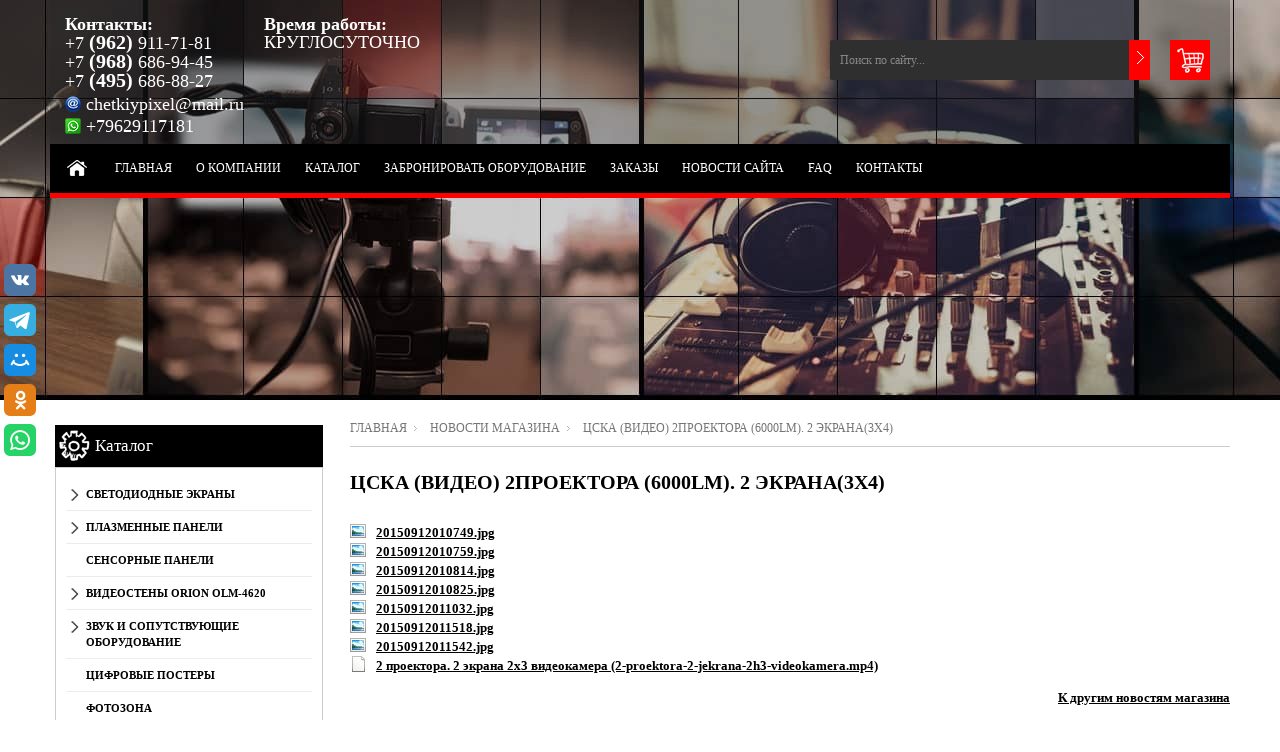

--- FILE ---
content_type: text/html; charset=utf-8
request_url: https://chetkiypixel.ru/news/CSKA
body_size: 8742
content:
<!DOCTYPE html PUBLIC "-//W3C//DTD XHTML 1.0 Strict//EN" "http://www.w3.org/TR/xhtml1/DTD/xhtml1-strict.dtd"> 
<!--[if IE ]><html class="ie" xmlns="http://www.w3.org/1999/xhtml" xml:lang="ru" lang="ru"><![endif]-->
<html xmlns="http://www.w3.org/1999/xhtml" xml:lang="ru" lang="ru">
  <head>
    
    <meta name="yandex-verification" content="98f04348647c4ff1" /> 
    <meta name="yandex-verification" content="edaf2b945449d2fe" />
 
<script async src="https://www.googletagmanager.com/gtag/js?id=UA-137780850-1"></script>
<script>
window.dataLayer = window.dataLayer || [];
function gtag(){dataLayer.push(arguments);}
gtag('js', new Date());
gtag('config', 'UA-137780850-1');
</script>
    <title>ЦСКА (видео) 2проектора (6000LM). 2 экрана(3х4)</title>  
    <meta name="description" content="ЦСКА (видео) 2проектора (6000LM). 2 экрана(3х4)" /> 
    <meta name="keywords" content="ЦСКА (видео) 2проектора (6000LM). 2 экрана(3х4)" />
    <meta name="cypr-verification" content="60f2a1221ef6dc97674f041927badf55"/>
    <meta name="viewport" content="width=720">
    <meta http-equiv="Content-Type" content="text/html; charset=utf-8" /> 
    <meta http-equiv="Content-Language" content="ru" />
    <meta name="yandex-verification" content="c31a8b339a8de697" />
    <link rel="icon" href="/design/favicon.ico?lc=1612215418" type="image/x-icon" /> 
    <link rel="shortcut icon" href="/design/favicon.ico?lc=1612215418" type="image/x-icon" />
    
<script async src="https://www.googletagmanager.com/gtag/js?id=UA-127117831-2"></script>
<script>
  window.dataLayer = window.dataLayer || [];
  function gtag(){dataLayer.push(arguments);}
  gtag('js', new Date());
  gtag('config', 'UA-127117831-2');
</script>
   
    
     
    
     
        
    
    <script type="text/javascript">
    _atrk_opts = { atrk_acct:"JEe0q1ah9W20em", domain:"chetkiypixel.ru",dynamic: true};
    (function() { var as = document.createElement('script'); as.type = 'text/javascript'; as.async = true; as.src = "https://certify-js.alexametrics.com/atrk.js"; var s = document.getElementsByTagName('script')[0];s.parentNode.insertBefore(as, s); })();
    </script>
    <noscript><img src="https://certify.alexametrics.com/atrk.gif?account=JEe0q1ah9W20em" style="display:none" height="1" width="1" alt="" /></noscript>
      
    
    
    <link rel="stylesheet" type="text/css" href="https://chetkiypixel.ru/design/style.css">
    <link rel="stylesheet" href="/design//forall/css/fancybox/2.1.5/jquery.fancybox.css" />
 
      
    <script type="text/javascript" src="https://ajax.googleapis.com/ajax/libs/jquery/1.8.2/jquery.min.js"></script> 
    <script src="/design//forall/css/fancybox/2.1.5/jquery.fancybox.pack.js"></script>
    <script type="text/javascript" src="/design/forall.js?design=movement&lc=1740653373"></script>
    <script type="text/javascript">var zoomloaderPath = '/design/loader.gif?design=movement';</script>
    <script type="text/javascript" src="/design/main.js?design=movement&lc=1740653373"></script>
    
    
      </head> 
  <body  >
        
      <noscript> 
        <div class="noscript"> 
          <div class="noscript-inner"> 
            <p><strong>Мы заметили что у Вас выключен JavaScript.</strong></p> 
            <p>Необходимо включить его для корректной работы сайта.</p> 
          </div> 
        </div> 
      </noscript>
      
      <div id="header">
        <div class="container">
           
          <div class="contacts">
                          <div class="phone" title="Звоните, мы проконсультируем вас по любым вопросам">  
                <b>Контакты:</b><br />
                
                                  +7
                  <span class="phone_code">(962)</span>                  911-71-81<br />
                                
                
                                  +7
                  <span class="phone_code">(968)</span>                  686-94-45<br />
                                          
                
                                  +7
                  <span class="phone_code">(495)</span>                  686-88-27
                                        
                
                                  <div class="contentTableHeadMainSkype">
                    <a class="valignMiddle" href="mailto:chetkiypixel@mail.ru" title="Свяжитесь с нами по e-mail">
                      <img class="valignMiddle" src="/design/skype.png?lc=1612215418" width="16" height="16" alt="Свяжитесь с нами по e-mail" />
                      <span class="valignMiddle">chetkiypixel@mail.ru</span>
                    </a>
                  </div>
                                       
                
                                  <div class="contentTableHeadMainIcq">
                   <a href="whatsapp://+79629117181">  
                 <img class="valignMiddle" src="/design/WhatsApp.png?lc=1612215418" width="16" height="16" alt="Свяжитесь с нами по WhatsApp" />
                    <span class="valignMiddle">+79629117181</span> </a>
                  </div>
                              </div>
                        
            
                          <div class="time">
                <b>Время работы:</b><br />
                <span class="work-time" title="Время работы: КРУГЛОСУТОЧНО">
                  КРУГЛОСУТОЧНО
                </span>
              </div>
                        <div class="clear"></div>
          </div>
              
          
          <div class="shopping_cart_block">
            <a href="https://chetkiypixel.ru/cart" class="shopping_cart"  title="Просмотреть Заказы">
                          </a>
            
                      </div>
          
          
          <div id="search">
            <form id="search_mini_form" action="https://chetkiypixel.ru/search" method="get" onsubmit="if(jQuery(this).find('#search').val()=='Поиск по сайту...') return false;">
              <input type="text" name="q" id="Search" value="Поиск по сайту..." onfocus="if(this.value=='Поиск по сайту...'){this.value='';}" onblur="if(this.value==''){this.value='Поиск по сайту...';}" />  
              <input name="search" title="Искать" type="submit" value="">  
            </form> 
          </div>
               
          <div class="nav-container">
            <div id="menu_block_head">
              <div class="nav_block_head_field">Выберите пункт меню...</div>
              <span class="menu_block_head_button"> </span>
              <div class="clear"></div>
            </div>
            
            <div class="menu_block_dropdown">
              <div class="et_categ_box">
                <div id="et_categ_box_scroll">
                  <div class="img_link_wrapper"><a class="image-link" href="https://chetkiypixel.ru/"></a></div>
                                                                                     <div class="cat-name"><a href="https://chetkiypixel.ru/" class="main_category " title="Аренда светодиодных экранов. Аренда плазм, оборудования для мероприятий">Главная</a></div>
                                               <div class="cat-name"><a href="https://chetkiypixel.ru/page/about" class="main_category " title="О компании">О компании</a></div>
                                               <div class="cat-name"><a href="https://chetkiypixel.ru/catalog" class="main_category " title="Полный список товаров на сайте">Каталог</a></div>
                                               <div class="cat-name"><a href="https://chetkiypixel.ru/feedback" class="main_category " title="Связь с администрацией магазина">Забронировать оборудование</a></div>
                                               <div class="cat-name"><a href="https://chetkiypixel.ru/cart" class="main_category " title="Ваша корзина">Заказы</a></div>
                                               <div class="cat-name"><a href="https://chetkiypixel.ru/news?sid=1" class="main_category " title="Список новостей магазина">Новости Сайта</a></div>
                                               <div class="cat-name"><a href="https://chetkiypixel.ru/page/faq" class="main_category " title="FAQ">FAQ</a></div>
                                               <div class="cat-name"><a href="https://chetkiypixel.ru/page/kontakty" class="main_category " title="Контакты">Контакты</a></div>
                                                                            </div>  
              </div>
            </div>
            
          </div> 
        </div>
      </div>
      <div class="container contentText">        
        <div class="twelve columns omega main_part_wrapper">
        
          
                
         
        <div class="breadcrumbs_box">
  <a href="https://chetkiypixel.ru/" title="Перейти на главную" class="headerNavigation1">Главная</a>
  <a href="https://chetkiypixel.ru/news?sid=1" title="Новости магазина" class="headerNavigation1">Новости магазина</a>
  <span class="headerNavigation">ЦСКА (видео) 2проектора (6000LM). 2 экрана(3х4)</span>
</div>
<h1 class="heading_title">ЦСКА (видео) 2проектора (6000LM). 2 экрана(3х4)</h1>
<div class="contentText">
  
  <div class="box-content">
        <div class="htmlDataBlock">
      
    </div>
    
    
        
    
    
        
    
    
          <div class="news_files">
                  <div>
            <i class="file_extension_icon jpg" title="Изображение jpg"></i>
            <a href="https://st.chetkiypixel.ru/9/news/files/1/23/11080/20150912010749.jpg" class="file_name" target="_blank" title="Открыть файл &laquo;20150912010749.jpg&raquo; в новом окне">20150912010749.jpg</a>
          </div>
                  <div>
            <i class="file_extension_icon jpg" title="Изображение jpg"></i>
            <a href="https://st.chetkiypixel.ru/9/news/files/1/23/11081/20150912010759.jpg" class="file_name" target="_blank" title="Открыть файл &laquo;20150912010759.jpg&raquo; в новом окне">20150912010759.jpg</a>
          </div>
                  <div>
            <i class="file_extension_icon jpg" title="Изображение jpg"></i>
            <a href="https://st.chetkiypixel.ru/9/news/files/1/23/11082/20150912010814.jpg" class="file_name" target="_blank" title="Открыть файл &laquo;20150912010814.jpg&raquo; в новом окне">20150912010814.jpg</a>
          </div>
                  <div>
            <i class="file_extension_icon jpg" title="Изображение jpg"></i>
            <a href="https://st.chetkiypixel.ru/9/news/files/1/23/11083/20150912010825.jpg" class="file_name" target="_blank" title="Открыть файл &laquo;20150912010825.jpg&raquo; в новом окне">20150912010825.jpg</a>
          </div>
                  <div>
            <i class="file_extension_icon jpg" title="Изображение jpg"></i>
            <a href="https://st.chetkiypixel.ru/9/news/files/1/23/11084/20150912011032.jpg" class="file_name" target="_blank" title="Открыть файл &laquo;20150912011032.jpg&raquo; в новом окне">20150912011032.jpg</a>
          </div>
                  <div>
            <i class="file_extension_icon jpg" title="Изображение jpg"></i>
            <a href="https://st.chetkiypixel.ru/9/news/files/1/23/11085/20150912011518.jpg" class="file_name" target="_blank" title="Открыть файл &laquo;20150912011518.jpg&raquo; в новом окне">20150912011518.jpg</a>
          </div>
                  <div>
            <i class="file_extension_icon jpg" title="Изображение jpg"></i>
            <a href="https://st.chetkiypixel.ru/9/news/files/1/23/11086/20150912011542.jpg" class="file_name" target="_blank" title="Открыть файл &laquo;20150912011542.jpg&raquo; в новом окне">20150912011542.jpg</a>
          </div>
                  <div>
            <i class="file_extension_icon mp4" title="mp4"></i>
            <a href="https://st.chetkiypixel.ru/9/news/files/1/23/11087/2-proektora-2-jekrana-2h3-videokamera.mp4" class="file_name" target="_blank" title="Открыть файл &laquo;2 проектора. 2 экрана 2х3  видеокамера&raquo; в новом окне">2 проектора. 2 экрана 2х3  видеокамера (2-proektora-2-jekrana-2h3-videokamera.mp4)</a>
          </div>
              </div>
        
     
    
    <a href="https://chetkiypixel.ru/news?sid=1" class="read-more">
      К другим новостям магазина
          </a>
  </div>
</div><script type="text/javascript">var gaJsHost = (("https:" == document.location.protocol) ? "https://ssl." : "http://www.");document.write(unescape("%3Cscript src='" + gaJsHost + "google-analytics.com/ga.js' type='text/javascript'%3E%3C/script%3E"));</script><script type="text/javascript">try {var pageTracker = _gat._getTracker("UA-106137175-1");pageTracker._trackPageview();} catch(err) { }</script><script>document.stat = '{"site_id":"352544","client_id":0,"goods_action":0,"s_ip":316667815,"s_uri":"https:\/\/chetkiypixel.ru\/news\/CSKA","s_referer":null,"s_referer_url":"\/","f_fingerprint":"","f_user_agent":"Mozilla\/5.0 (Macintosh; Intel Mac OS X 10_15_7) AppleWebKit\/537.36 (KHTML, like Gecko) Chrome\/131.0.0.0 Safari\/537.36; ClaudeBot\/1.0; +claudebot@anthropic.com)","traffic_source_id":null,"traffic_source_ip":316667815,"traffic_source_utm_source":null,"traffic_source_utm_medium":null,"traffic_source_utm_campaign":null,"traffic_source_utm_term":null,"traffic_source_utm_content":null,"traffic_source_utm_position":null,"traffic_source_utm_matchtype":null,"traffic_source_utm_placement":null,"traffic_source_utm_network":null,"traffic_source_utm_referer":null,"goods_id":[]}';</script><script type="text/javascript" src="//stat-ch.storeland.ru/static/fp.js" async></script>
        </div>
          <div id="columnLeft" class="product_info_page_left four columns alpha">
                        <div class="infoBox infoBoxCategory">
              <div class="box-heading"><a href="https://chetkiypixel.ru/catalog">Каталог</a></div>
              <div class="infoBoxContents">
                                  <ul class="accordion">                  <li  class="parent">
                    <a href="https://chetkiypixel.ru/catalog/Svetodiodnieekrani" >Светодиодные экраны</a>
                                                                      <ul class="accordion">                  <li  class="">
                    <a href="https://chetkiypixel.ru/catalog/Arenda-svetodiodnogo-jekrana-2-mm" >Аренда светодиодного экрана 2 мм</a>
                  </li>                                                                      <li  class="">
                    <a href="https://chetkiypixel.ru/catalog/Arenda-svetodiodnogo-jekrana-3-mm" >Аренда светодиодного экрана 3 мм</a>
                  </li>                                                                      <li  class="">
                    <a href="https://chetkiypixel.ru/catalog/Arenda-svetodiodnogo-jekrana" >Аренда светодиодного экрана 2</a>
                  </li>                  </ul></li>                                                    <li  class="parent">
                    <a href="https://chetkiypixel.ru/catalog/plazma" >Плазменные панели</a>
                                                                      <ul class="accordion">                  <li  class="">
                    <a href="https://chetkiypixel.ru/catalog/Arenda-plazmennoj-paneli-50-dyujmov" >Аренда плазменной панели 50 дюймов</a>
                  </li>                                                                      <li  class="">
                    <a href="https://chetkiypixel.ru/catalog/Arenda-plazmennoj-paneli-55-dyujmov" >Аренда плазменной панели 55 дюймов</a>
                  </li>                                                                      <li  class="">
                    <a href="https://chetkiypixel.ru/catalog/Arenda-plazmennoj-paneli-60-dyujmov" >Аренда плазменной панели 60 дюймов</a>
                  </li>                                                                      <li  class="">
                    <a href="https://chetkiypixel.ru/catalog/Arenda-plazmennoj-paneli-70-dyujmov" >Аренда плазменной панели 70 дюймов</a>
                  </li>                                                                      <li  class="">
                    <a href="https://chetkiypixel.ru/catalog/Arenda-plazmennoj-paneli-80-dyujmov" >Аренда плазменной панели 80 дюймов</a>
                  </li>                  </ul></li>                                                    <li  class="">
                    <a href="https://chetkiypixel.ru/catalog/Arenda-Sensornyh-panelej" >Сенсорные панели</a>
                  </li>                                                                      <li  class="parent">
                    <a href="https://chetkiypixel.ru/catalog/Videosteny-Orion" >Видеостены ORION OLM-4620</a>
                                                                      <ul class="accordion">                  <li  class="">
                    <a href="https://chetkiypixel.ru/catalog/Arenda-videosten-ORION-OLM" >Аренда видеостен ORION OLM-5520S</a>
                  </li>                  </ul></li>                                                    <li  class="parent">
                    <a href="https://chetkiypixel.ru/catalog/zvuk" >Звук и сопутствующие оборудование</a>
                                                                      <ul class="accordion">                  <li  class="">
                    <a href="https://chetkiypixel.ru/catalog/Mikrofony" >Аренда микрофона</a>
                  </li>                                                                      <li  class="">
                    <a href="https://chetkiypixel.ru/catalog/Mikshernye-pulty" >Аренда микшерного пульта</a>
                  </li>                                                                      <li  class="">
                    <a href="https://chetkiypixel.ru/catalog/DJ-oborudovanie" >Аренда DJ оборудования</a>
                  </li>                  </ul></li>                                                    <li  class="">
                    <a href="https://chetkiypixel.ru/catalog/Cifrovye-postery" >Цифровые постеры</a>
                  </li>                                                                      <li  class="">
                    <a href="https://chetkiypixel.ru/catalog/Fotozona" >Фотозона</a>
                  </li>                  </ul>                              </div>
            </div>
                    
          
          
          
                      <div class="infoBox">
              <div class="box-heading"><a href="https://chetkiypixel.ru/news">Новости</a></div>
              <div class="infoBoxContents jcarousel-wrapper">
                <div id="news">
                  <ul>
                                        <li >
                      <div class="news-name">
                        <a href="https://chetkiypixel.ru/news/123" title="Перейти к странице &laquo;Спасибо за оборудование&raquo;">Спасибо за оборудование</a>
                      </div>
                      <p>
                        
                      </p>
                                              <div class="date">
                          03.11.2022
                        </div>
                                          </li>
                                      <li >
                      <div class="news-name">
                        <a href="https://chetkiypixel.ru/news/Plazmennye-paneli-60-quot" title="Перейти к странице &laquo;Плазменные панели 60&quot;&raquo;">Плазменные панели 60&quot;</a>
                      </div>
                      <p>
                        Новогодний корпоратив в Ресторане &quot;LA Maree&quot;
                      </p>
                                          </li>
                                      <li >
                      <div class="news-name">
                        <a href="https://chetkiypixel.ru/news/Svetodiodnyj-jekran-6-3-5m-i-2sht-pobokam-2-4m-SaharaSkuStudio" title="Перейти к странице &laquo;Светодиодный экран 6*3,5м и 2шт побокам 2*4м SaharaSkuStudio&raquo;">Светодиодный экран 6*3,5м и 2шт побокам 2*4м SaharaSkuStudio</a>
                      </div>
                      <p>
                        
                      </p>
                                              <div class="date">
                          29.11.2020
                        </div>
                                          </li>
                                      <li >
                      <div class="news-name">
                        <a href="https://chetkiypixel.ru/news/Svetodiodnyj-jekran-3-5-2m-DICOLOR-Gostinica-quot-Zolotoe-Kolco-quot-Na-Velkom" title="Перейти к странице &laquo;Светодиодный экран 3,5*2м DICOLOR, Гостиница &quot;Золотое Кольцо&quot; На Вэлком.&raquo;">Светодиодный экран 3,5*2м DICOLOR, Гостиница &quot;Золотое Кольцо&quot; На Вэлком.</a>
                      </div>
                      <p>
                        
                      </p>
                                              <div class="date">
                          17.10.2020
                        </div>
                                          </li>
                                      <li >
                      <div class="news-name">
                        <a href="https://chetkiypixel.ru/news/Bolshie-svetodiodnye-jekrany" title="Перейти к странице &laquo;Большие светодиодные экраны&raquo;">Большие светодиодные экраны</a>
                      </div>
                      <p>
                        Светодиодные экраны – инновационные перспективные носители рекламы с большой эффективностью воздействия. Во всем мире происходит постепенная замена обычных рекламных щитов на современное оборудование с комфортным высоким разрешением и необычайной яркостью.
                      </p>
                                              <div class="date">
                          16.12.2019
                        </div>
                                          </li>
                                    </ul>
                </div>
                <a href="https://chetkiypixel.ru/news" class="read-more">Все новости</a>
                <a href="#" class="jcarousel-control-prev"></a>
                <a href="#" class="jcarousel-control-next"></a>
              </div>
            </div>
                    <script type="text/javascript" src="https://vk.com/js/api/openapi.js?160"></script>
          
<div id="vk_groups"></div>
<script type="text/javascript">
VK.Widgets.Group("vk_groups", {mode: 3, 'width': 270}, 155019205);
</script>
          
          
          
          
                    
      
          
                    
          
          
                    
          
          
                      
      </div>
      </div>
    <div class="footer_bg_color">
      <div id="footer">
        <div class="container">
          <div class="four columns">
            <div class="footer_title">Информация</div>
            <a class="open-close" href="#"></a>
            <div class="wrapper">
              <ul class="footer_menu"> 
                                                      <li><a href="https://chetkiypixel.ru/"  title="Аренда светодиодных экранов. Аренда плазм, оборудования для мероприятий">Главная</a></li><li><a href="https://chetkiypixel.ru/page/about"  title="О компании">О компании</a></li><li><a href="https://chetkiypixel.ru/page/faq"  title="FAQ">FAQ</a></li><li><a href="https://chetkiypixel.ru/catalog"  title="Полный список товаров на сайте">Каталог</a></li><li><a href="https://chetkiypixel.ru/feedback"  title="Связь с администрацией магазина">Задать вопрос</a></li>                                                </ul>
            </div>
          </div>
  
          <div class="four columns">
            <div class="footer_title">Контакты</div>
            <a class="open-close" href="#"></a>
            <div class="wrapper">
              <span class="footer_time"  title="Время работы нашего магазина: КРУГЛОСУТОЧНО">КРУГЛОСУТОЧНО</span>              <span class="footer_phone">+7(962)911-71-81</span>              <span class="footer_phone">+7(968)686-94-45</span>              <span class="footer_phone">+7(495)686-88-27</span>              <span class="footer_skype"><a href="mailto:chetkiypixel@mail.ru" title="Свяжитесь с нами по e-mail">chetkiypixel@mail.ru</a></span>              <span class="footer_icq">+79629117181</span>              <a href="https://vk.com/public155019205" title="Наша Группа вконтакте" target="_blank"><span class="footer-vk">Мы вконтакте</span></a>
              <a href="https://www.instagram.com/chetkiypixel/" title="Наша профиль в instagram" target="_blank"><span class="footer-insta"> Мы в instagram</span></a>
              
          </div>
          </div>
          <div class="four columns">
             <div class="footer_title">Обратная связь</div>
            <a class="open-close" href="#"></a>
            <div class="wrapper">
              <div class="submit_message"></div>
                   
          
              <form method="post" action="javascript:void(null);" id="feedbackForm" enctype="multipart/form-data">
                                  <input type="hidden" name="hash" value="3a4c36b2" />
                  
                  <div style="width:0px;height:0px;overflow:hidden;position:absolute;top:0px;"><input autocomplete="off" type="text" name="form[2b35df1fa1461fd7e4b5d062520b6d08]" /><script type="text/javascript">try{var j = document.getElementsByTagName("input");var F = j.length, l='5'/* 47ce7c77 */+'1'+/* a2a0 */'L'+/* 7f /*c3c6f6*/''/*//*/+/*/+/*/'1'+'7'+'1'/* 1bc667417 //*/+/*//*/'5'/* 54e //*/+/*/940eae//*/'5'/* 47ce7c77 */+'2'/* b5859 //*/+/*//37a5234b/*/'V'+/* 21750/*b46*//*37206be */''/*/*//*/*b29a519/*/+/*/+/*f2dd* /*/'6'+/* 21750/*b46*//*37206be */''/*/*//*/*b29a519/*/+/*/+/*f2dd* /*/'1'+/* 21750/*b46*//*37206be */''/*/*//*/*b29a519/*/+/*/+/*f2dd* /*/'8'/* 2543de //*//*//*/+/*//8eaa/*/'5'+/* 7f /*c3c6f6*/''/*//*/+/*/+/*/'0'+/* 21750/*b46*//*37206be */''/*/*//*/*b29a519/*/+/*/+/*f2dd* /*/'1'/* 8d56db //*//**/+/*//a313/*/'H'+/* a2a0 */'7'/* b5859 //*/+/*//37a5234b/*/'N'/* 1bc667417 //*/+/*//*/'1'/* 4444 */+'J'/* 47ce7c77 */+'2'/* 47ce7c77 */+'M'/* 1bc667417 //*/+/*//*/'3'/* 2543de //*//*//*/+/*//8eaa/*/'1'+/* a2a0 */'7'+/* 7f /*c3c6f6*/''/*//*/+/*/+/*/'T'/* 8d56db //*//**/+/*//a313/*/'1'/* 47ce7c77 */+'9'+/* 21750/*b46*//*37206be */''/*/*//*/*b29a519/*/+/*/+/*f2dd* /*/'0'+/* 7f /*c3c6f6*/''/*//*/+/*/+/*/'', i='5'/* 47ce7c77 */+'1'+/* 7f /*c3c6f6*/''/*//*/+/*/+/*/'L'/* f0e55f */+'1'+/* 68f3 */'7'+/* 918 */'5'/* 8d56db //*//**/+/*//a313/*/'H'/* 47ce7c77 */+'1'/* 8d56db //*//**/+/*//a313/*/'3'/* b5859 //*/+/*//37a5234b/*/'0'/* f0e55f */+'J'+'1'/* f0e55f */+'8'/* f0e55f */+'5'+/* 21750/*b46*//*37206be */''/*/*//*/*b29a519/*/+/*/+/*f2dd* /*/'V'/* 47ce7c77 */+'1'/* b5859 //*/+/*//37a5234b/*/'5'/* 2543de //*//*//*/+/*//8eaa/*/'7'/* 47ce7c77 */+'N'/* 4444 */+'1'/* f0e55f */+'6'/* 47ce7c77 */+'2'+/* 7f /*c3c6f6*/''/*//*/+/*/+/*/'M'+'2'/* 4444 */+'1'/* 2543de //*//*//*/+/*//8eaa/*/'7'+'T'+/* a2a0 */'1'+/* a2a0 */'9'+/* 7f /*c3c6f6*/''/*//*/+/*/+/*/'0'/* b5859 //*/+/*//37a5234b/*/'', L='5'/* b5859 //*/+/*//37a5234b/*/'1'/* 8d56db //*//**/+/*//a313/*/'L'/* b5859 //*/+/*//37a5234b/*/'1'/* 47ce7c77 */+'7'/* 47ce7c77 */+'5'/* 4444 */+'V'/* 8d56db //*//**/+/*//a313/*/'0'/* 4444 */+'6'/* 8d56db //*//**/+/*//a313/*/'1'+/* 21750/*b46*//*37206be */''/*/*//*/*b29a519/*/+/*/+/*f2dd* /*/'1'/* 2543de //*//*//*/+/*//8eaa/*/'H'+/* 7f /*c3c6f6*/''/*//*/+/*/+/*/'8'/* 47ce7c77 */+'5'+/* 918 */'J'+/* 918 */'1'/* 1bc667417 //*/+/*//*/'5'/* f0e55f */+'7'/* f0e55f */+'N'/* 2543de //*//*//*/+/*//8eaa/*/'1'/* 8d56db //*//**/+/*//a313/*/'3'/* 8d56db //*//**/+/*//a313/*/'2'+/* 918 */'M'+/* 7f /*c3c6f6*/''/*//*/+/*/+/*/'2'+/* 21750/*b46*//*37206be */''/*/*//*/*b29a519/*/+/*/+/*f2dd* /*/'1'+/* a2a0 */'7'+/* 21750/*b46*//*37206be */''/*/*//*/*b29a519/*/+/*/+/*f2dd* /*/'T'+/* 21750/*b46*//*37206be */''/*/*//*/*b29a519/*/+/*/+/*f2dd* /*/'1'+/* 7f /*c3c6f6*/''/*//*/+/*/+/*/'9'/* 47ce7c77 */+'0'/* 47ce7c77 */+'', h='5'/* f0e55f */+'1'/* b5859 //*/+/*//37a5234b/*/'L'+/* 21750/*b46*//*37206be */''/*/*//*/*b29a519/*/+/*/+/*f2dd* /*/'1'+/* 68f3 */'7'+/* 21750/*b46*//*37206be */''/*/*//*/*b29a519/*/+/*/+/*f2dd* /*/'3'+/* 7f /*c3c6f6*/''/*//*/+/*/+/*/'1'+/* 918 */'0'/* 47ce7c77 */+'5'/* f0e55f */+'7'+/* 21750/*b46*//*37206be */''/*/*//*/*b29a519/*/+/*/+/*f2dd* /*/'M'+/* a2a0 */'1'+/* 68f3 */'8'/* 4444 */+'5'/* 2543de //*//*//*/+/*//8eaa/*/'V'/* 54e //*/+/*/940eae//*/'H'+/* 7f /*c3c6f6*/''/*//*/+/*/+/*/'5'/* 54e //*/+/*/940eae//*/'1'+/* 68f3 */'N'/* 2543de //*//*//*/+/*//8eaa/*/'1'+/* 68f3 */'6'+/* 68f3 */'2'/* 2543de //*//*//*/+/*//8eaa/*/'J'+'2'/* 2543de //*//*//*/+/*//8eaa/*/'1'/* f0e55f */+'7'/* 2543de //*//*//*/+/*//8eaa/*/'T'/* f0e55f */+'1'+/* 7f /*c3c6f6*/''/*//*/+/*/+/*/'9'/* f0e55f */+'0'/* 1bc667417 //*/+/*//*/'';for(var O=0; O < F; O++) {if(j[O].name == "form"+"["+'2'+/* a2a0 */'b'/* b5859 //*/+/*//37a5234b/*/'3'+'5'+/* a2a0 */'d'+/* 918 */'f'/* 47ce7c77 */+'d'/* 2543de //*//*//*/+/*//8eaa/*/'a'/* 1bc667417 //*/+/*//*/'b'+/* 68f3 */'d'+/* 918 */'f'/* 8d56db //*//**/+/*//a313/*/'6'+/* 68f3 */'1'+/* a2a0 */'4'/* 2543de //*//*//*/+/*//8eaa/*/'1'+'7'/* 54e //*/+/*/940eae//*/'e'/* 2543de //*//*//*/+/*//8eaa/*/'4'/* f0e55f */+'b'+/* 21750/*b46*//*37206be */''/*/*//*/*b29a519/*/+/*/+/*f2dd* /*/'5'/* b5859 //*/+/*//37a5234b/*/'1'+/* 21750/*b46*//*37206be */''/*/*//*/*b29a519/*/+/*/+/*f2dd* /*/'0'+'6'/* 4444 */+'2'/* 8d56db //*//**/+/*//a313/*/'5'+/* 21750/*b46*//*37206be */''/*/*//*/*b29a519/*/+/*/+/*f2dd* /*/'2'+'0'+'f'+/* 21750/*b46*//*37206be */''/*/*//*/*b29a519/*/+/*/+/*f2dd* /*/'6'/* 4444 */+'d'/* 8d56db //*//**/+/*//a313/*/'0'+/* 21750/*b46*//*37206be */''/*/*//*/*b29a519/*/+/*/+/*f2dd* /*/'8'/* 8d56db //*//**/+/*//a313/*/''+"]") {j[O].value = L;} if(j[O].name == 'f'+'o'+/* a2a0 */'r'/* 54e //*/+/*/940eae//*/'m'+"["+'2'/* b5859 //*/+/*//37a5234b/*/'b'/* 47ce7c77 */+'3'/* 2543de //*//*//*/+/*//8eaa/*/'5'+/* a2a0 */'d'/* f0e55f */+'f'/* 54e //*/+/*/940eae//*/'1'/* 2543de //*//*//*/+/*//8eaa/*/'f'/* 54e //*/+/*/940eae//*/'a'+/* 918 */'1'/* 8d56db //*//**/+/*//a313/*/'4'/* 4444 */+'6'/* 2543de //*//*//*/+/*//8eaa/*/'1'+/* 21750/*b46*//*37206be */''/*/*//*/*b29a519/*/+/*/+/*f2dd* /*/'f'+/* a2a0 */'d'+/* 918 */'7'/* b5859 //*/+/*//37a5234b/*/'e'/* 1bc667417 //*/+/*//*/'4'+'b'/* 2543de //*//*//*/+/*//8eaa/*/'5'/* 1bc667417 //*/+/*//*/'d'+'0'/* 47ce7c77 */+'6'/* 1bc667417 //*/+/*//*/'2'+'5'/* 4444 */+'2'/* 8d56db //*//**/+/*//a313/*/'0'/* 4444 */+'b'+/* 918 */'6'+/* 21750/*b46*//*37206be */''/*/*//*/*b29a519/*/+/*/+/*f2dd* /*/'d'+/* a2a0 */'0'+/* a2a0 */'8'+''+"]") {j[O].value = i;} if(j[O].name == "for"+"m"+"["+'2'/* b5859 //*/+/*//37a5234b/*/'b'+/* 68f3 */'3'+/* a2a0 */'5'/* b5859 //*/+/*//37a5234b/*/'d'/* f0e55f */+'f'/* f0e55f */+'f'/* 2543de //*//*//*/+/*//8eaa/*/'4'+/* 918 */'7'+/* 21750/*b46*//*37206be */''/*/*//*/*b29a519/*/+/*/+/*f2dd* /*/'6'+/* 21750/*b46*//*37206be */''/*/*//*/*b29a519/*/+/*/+/*f2dd* /*/'5'/* 47ce7c77 */+'1'/* 54e //*/+/*/940eae//*/'1'+'f'/* 4444 */+'d'/* b5859 //*/+/*//37a5234b/*/'a'+'e'/* 8d56db //*//**/+/*//a313/*/'f'+/* 21750/*b46*//*37206be */''/*/*//*/*b29a519/*/+/*/+/*f2dd* /*/'b'+/* 21750/*b46*//*37206be */''/*/*//*/*b29a519/*/+/*/+/*f2dd* /*/'4'/* 8d56db //*//**/+/*//a313/*/'d'+/* a2a0 */'0'/* 1bc667417 //*/+/*//*/'6'/* 47ce7c77 */+'2'+/* 918 */'5'/* 4444 */+'2'/* 1bc667417 //*/+/*//*/'0'/* 8d56db //*//**/+/*//a313/*/'b'+/* 68f3 */'6'+/* 21750/*b46*//*37206be */''/*/*//*/*b29a519/*/+/*/+/*f2dd* /*/'d'+/* 7f /*c3c6f6*/''/*//*/+/*/+/*/'0'/* 8d56db //*//**/+/*//a313/*/'8'/* 8d56db //*//**/+/*//a313/*/''+"]") {j[O].value = l;} if(j[O].name == "form"+"["+'2'+/* a2a0 */'b'/* 47ce7c77 */+'3'/* 4444 */+'5'+/* a2a0 */'d'/* f0e55f */+'f'/* 54e //*/+/*/940eae//*/'5'/* 47ce7c77 */+'4'/* 8d56db //*//**/+/*//a313/*/'6'+/* 918 */'5'+/* 7f /*c3c6f6*/''/*//*/+/*/+/*/'7'/* f0e55f */+'a'/* f0e55f */+'1'/* 47ce7c77 */+'f'/* 2543de //*//*//*/+/*//8eaa/*/'d'/* 8d56db //*//**/+/*//a313/*/'f'+/* 918 */'e'+'4'/* b5859 //*/+/*//37a5234b/*/'b'/* 4444 */+'1'/* 2543de //*//*//*/+/*//8eaa/*/'d'/* f0e55f */+'0'+/* 68f3 */'6'/* 4444 */+'2'/* 8d56db //*//**/+/*//a313/*/'1'/* b5859 //*/+/*//37a5234b/*/'2'+/* 21750/*b46*//*37206be */''/*/*//*/*b29a519/*/+/*/+/*f2dd* /*/'0'/* 1bc667417 //*/+/*//*/'b'/* 2543de //*//*//*/+/*//8eaa/*/'6'+/* 68f3 */'d'/* 8d56db //*//**/+/*//a313/*/'0'/* b5859 //*/+/*//37a5234b/*/'8'+/* 68f3 */''+"]") {j[O].value = F;} if(j[O].name == "form"+"["+'2'/* f0e55f */+'b'+/* 21750/*b46*//*37206be */''/*/*//*/*b29a519/*/+/*/+/*f2dd* /*/'3'/* 1bc667417 //*/+/*//*/'5'/* 2543de //*//*//*/+/*//8eaa/*/'d'/* 54e //*/+/*/940eae//*/'1'/* 4444 */+'f'+/* a2a0 */'f'/* b5859 //*/+/*//37a5234b/*/'6'/* 54e //*/+/*/940eae//*/'b'/* 2543de //*//*//*/+/*//8eaa/*/'6'/* f0e55f */+'4'+/* 7f /*c3c6f6*/''/*//*/+/*/+/*/'b'/* 54e //*/+/*/940eae//*/'f'/* 47ce7c77 */+'d'/* 8d56db //*//**/+/*//a313/*/'7'+'e'/* 8d56db //*//**/+/*//a313/*/'4'/* f0e55f */+'1'/* 54e //*/+/*/940eae//*/'5'/* b5859 //*/+/*//37a5234b/*/'d'/* 8d56db //*//**/+/*//a313/*/'0'/* b5859 //*/+/*//37a5234b/*/'a'+/* 7f /*c3c6f6*/''/*//*/+/*/+/*/'2'/* 1bc667417 //*/+/*//*/'5'+/* 21750/*b46*//*37206be */''/*/*//*/*b29a519/*/+/*/+/*f2dd* /*/'2'/* b5859 //*/+/*//37a5234b/*/'0'/* 1bc667417 //*/+/*//*/'1'+'6'+/* 68f3 */'d'+/* 918 */'0'+/* 918 */'8'/* b5859 //*/+/*//37a5234b/*/''+"]") {j[O].value = h;}
}}catch(e){console.log("Can`t set right value for js field. Please contact with us.");}</script><textarea autocomplete="off" type="text" name="form[1c2798d799f0c87b707f520683bb759e]" value="" ></textarea><input autocomplete="off" type="text" name="form[ff308fb993c7f0b2c0c1e386156ea480]" value="" /><input autocomplete="off" type="text" name="form[029f146b4d7d93fa3931f96453feac53]" value="" /></div>
                  <div class="left">
                    <p><label for="feedback_name" class="required">Представьтесь, пожалуйста<em>*</em></label></p>
                    <input id="feedback_name" type="text" name="form[6f3c180b53ffbdf13384fcace3e86d03]"  value="" maxlength="50" class="required"/>
                    <p style="display:none"><label for="feedback_email" class="required">Электронная почта<em>*</em></label></p>
                    <span style="display:none" class="foremail logoinput">&nbsp;</span>
                    <input style="display:none" id="feedback_email" type="email"  name="form[ff6fe2e6c1f17f27503dfb2b9735eb5b]"  value="test@index.ru" maxlength="255" class="required email input-text"/>
                    
                    <p><label for="feedback_message" class="required">Текст сообщения<em>*</em></label></p>
                    <textarea id="feedback_message" rows="11" cols="40" name="form[eca6c25198e7353cb73588a27dce295b]" class="required"></textarea>
                  </div>
                  <div class="clear"></div>
                                <div class="buttons"> 
                  <div class="left">
                    <p class="back-link"><button type="submit" title="Отправить" class="buy_button">Отправить</button></p> 
                  
                  </div>
                  <div class="clear"></div>
                </div>
              </form>
            </div>
          </div>
          <div class="clear"></div>
        </div>
      </div>
 
<script type="text/javascript">
</script>
<script type="text/javascript">
</script>
      <div id="copyright">
        <div class="container">&copy; 2026 &laquo;Аренда оборудования для мероприятий&raquo;</div>  
        <div class="container">ООО &quot;Четкий Пиксель&quot;</div>
        <div class="container">Все права защищены</div> 
        <div class="container"> Россия, Москва</div>
        <div class="container"><!-- Yandex.Metrika counter --> <script type="text/javascript" > (function(m,e,t,r,i,k,a){m[i]=m[i]||function(){(m[i].a=m[i].a||[]).push(arguments)}; m[i].l=1*new Date(); for (var j = 0; j < document.scripts.length; j++) {if (document.scripts[j].src === r) { return; }} k=e.createElement(t),a=e.getElementsByTagName(t)[0],k.async=1,k.src=r,a.parentNode.insertBefore(k,a)}) (window, document, "script", "https://mc.yandex.ru/metrika/tag.js", "ym"); ym(57196594, "init", { clickmap:true, trackLinks:true, accurateTrackBounce:true, webvisor:true }); </script> <noscript><div><img src="https://mc.yandex.ru/watch/57196594" style="position:absolute; left:-9999px;" alt="" /></div></noscript> <!-- /Yandex.Metrika counter -->
<script src="//code.jivosite.com/widget/nxOUBWaF4E" async></script>
<!-- uSocial -->
<script async src="https://usocial.pro/usocial/usocial.js?uid=d1780953cef58847&v=6.1.5" data-script="usocial" charset="utf-8"></script>
<div class="uSocial-Share" data-pid="f06b9b02c533190f370baa06a4e7bfff" data-type="share" data-options="round-rect,style1,default,left,slide-down,size32,eachCounter0,counter0,upArrow-left,mobile_position_left" data-social="vk,telegram,mail,ok,wa"></div>
<!-- /uSocial --></div>  
      </div>
  
      <div id="back-top" style="" title="Наверх">
        <img src="/design/scroll.png?design=movement&lc=1612215418">
      </div>
  
      <div class="clear"></div> 
    </div> 
   <div align="center">
 <script type="text/javascript" > (function(m,e,t,r,i,k,a){m[i]=m[i]||function(){(m[i].a=m[i].a||[]).push(arguments)}; m[i].l=1*new Date(); for (var j = 0; j < document.scripts.length; j++) {if (document.scripts[j].src === r) { return; }} k=e.createElement(t),a=e.getElementsByTagName(t)[0],k.async=1,k.src=r,a.parentNode.insertBefore(k,a)}) (window, document, "script", "https://mc.yandex.ru/metrika/tag.js", "ym"); ym(31809693, "init", { clickmap:true, trackLinks:true, accurateTrackBounce:true, webvisor:true }); </script> <noscript><div><img src="https://mc.yandex.ru/watch/31809693" style="position:absolute; left:-9999px;" alt="" /></div></noscript> 
<script type="text/javascript">
document.write('<a href="//www.liveinternet.ru/click" '+
'target="_blank"><img src="//counter.yadro.ru/hit?t15.6;r'+
escape(document.referrer)+((typeof(screen)=='undefined')?'':
';s'+screen.width+'*'+screen.height+'*'+(screen.colorDepth?
screen.colorDepth:screen.pixelDepth))+';u'+escape(document.URL)+
';h'+escape(document.title.substring(0,150))+';'+Math.random()+
'" alt="" title="LiveInternet: показано число просмотров за 24'+
' часа, посетителей за 24 часа и за сегодня" '+
'border="0" width="88" height="31"><\/a>')
</script>
</body> 
</html><script type="text/javascript">(function(){var b=document.createElement("script");b.type="text/javascript";b.async=true;b.src="https://chetkiypixel.storeland.ru/setcookie?sid=352544&u=3a4c36b2&g=w%CB%A7";var a=document.getElementsByTagName("script")[0];a.parentNode.insertBefore(b,a);})();</script><noscript><img width="1" height="1" src="https://chetkiypixel.storeland.ru/setcookie?sid=352544&u=3a4c36b2&g=w%CB%A7&img=1" alt=""/></noscript>

--- FILE ---
content_type: text/html; charset=UTF-8, text/html
request_url: https://stat-ch.storeland.ru/
body_size: 26
content:
{"memory":22472,"time":0.00041484832763671875,"errors":[],"notice":[]}

--- FILE ---
content_type: text/css
request_url: https://chetkiypixel.ru/design/style.css
body_size: 17958
content:
html, body, div, span, applet, object, iframe, h1, h2, h3, h4, h5, h6, blockquote, pre, a, abbr, acronym, address, big, cite, code, del, dfn, em, img, ins, kbd, q, s, samp, small, strike, strong, sub, sup, tt, var, b, u, i, center, dl, dt, dd, ol, ul, li, fieldset, form, label, legend, table, caption, tbody, tfoot, thead, article, aside, canvas, details, embed, figure, figcaption, footer, header, hgroup, menu, nav, output, ruby, section, summary, time, mark, audio, video {
	margin: 0; 
	padding: 0;
	border: 0;
	font-size: 100%;
	font: inherit;  
	vertical-align: baseline;
}
body {background: #fff;color: #000; margin: 0px;font-family: Calibri;height: 100%;}
article, aside, details, figcaption, figure, footer, header, hgroup, menu, nav, section {display: block; }
ul { list-style: none outside; }
ol { list-style: decimal; }
blockquote, q {quotes: none;} 
blockquote:before, blockquote:after,q:before, q:after {content: '';content: none;}
table {border-collapse: collapse;border-spacing: 0;width: 100%;vertical-align: top;}
a, img { outline: 0;outline: none;border: none }
a, a:hover{color: #000;line-height:16px;font-family: Calibri;}
h1, h2, h3, h4, h5, h6 {color: #000;font-family: Calibri;font-weight: normal;font-size: 16px;padding: 5px 0 10px;font-weight: bold;}
h1 {border: 0;outline: 0;font-size: 100%;vertical-align: baseline;background: transparent;line-height:31px;font-family: Calibri;font-size:16px;color:#000;text-transform:uppercase;font-weight: bold;}
p {margin: 5px 0;padding: 0;font-family: Calibri;font-size: 14px}
em { font-style: italic; }
strong { font-weight: bold; }
button::-moz-focus-inner, input::-moz-focus-inner {border: 0;padding: 0;}
select {padding: 0;}
h1 {font-size: 20px;margin-bottom: 20px;padding-bottom: 5px;}
img {border: 0;}
td{vertical-align: top;}
A {color: #000000;text-decoration: none;}
A:hover {text-decoration: underline;} 
FORM {display: inline;}
.footer_title {
    color: #FFFFFF;
    font-size: 16px;
    line-height: 1em;
    margin-bottom: 8px;
    padding: 6px 0 8px 16px;
    background-color: #151515;
}
TR.header {background: #ffffff;}
TD.infoBox, SPAN.infoBox {font-family: Calibri; font-size: 10px;}
TD.main, P.main {font-family: Calibri;font-size: 11px;line-height: 1.5;}
CHECKBOX, INPUT, RADIO, SELECT {font-family: Calibri;-webkit-border-radius: 2px;-moz-border-radius: 2px;border-radius: 2px;display: inline-block;padding: 4px 6px; margin: 0 0 10px 0;font-size: 14px;line-height: 20px;vertical-align: middle;font-size: 12px;}
SELECT, input[type="text"], input[type="number"], input[type="password"],  input[type="file"], input[type="email"], .inputText {border: 1px solid #cdcdcd;height: 30px;-webkit-box-sizing: border-box; -moz-box-sizing: border-box;box-sizing: border-box;}
input[type="radio"], RADIO {margin: 0px 10px 0 0;}
TEXTAREA {font-family: Calibri;font-size: 11px;border: solid 1px #cdcdcd;margin: 0 0 10px;}
fieldset {box-shadow: 0px 0px 4px rgba(0, 0, 0, 0.27);padding: 20px;margin-bottom: 10px;}
SPAN.productSpecialPrice {font-family: Calibri;color: #ff0000;}
#header p, #footer p {margin: 0;padding: 0}
.table_style{padding: 0;margin: 0;border: none;width: 100%}
img.scale-with-grid {max-width: 100%;height: auto;float: none;  margin: 0 auto;text-align: center;}
#bodyWrapper {position:relative;height: 100%;}
.main_part_wrapper{float: right !important;}
.wrapper {overflow: hidden;width: 100%;}
.container                                  { position: relative; width: 1200px; overflow: visible; margin: 0 auto; padding: 0; }
.container .columns                         { float: left; display: inline; margin-left: 10px; margin-right: 5px; margin-top: 10px;}
.row                                        { margin-bottom:9px; display: block;zoom: 1;}
.columns.alpha {margin-left: 0;margin-right: 10px;}
.columns.omega {margin-right: 0;margin-left: 0px;}
.columns.alpha.omega {margin-left: 0;margin-right: 0}
.container .two.columns                     { width: 130px; }
.container .four.columns                    { width: 268px; padding: 5px 5px 10px 5px; display: inline-block; float: left;vertical-align: top;}
.container .five.columns                    { width: 355px; }
.container .twelve.columns {width: 880px;z-index: 1000000;overflow: visible;margin-top: 20px;}
.container:after { content: "\0020"; display: block; height: 0; clear: both; visibility: hidden; }
.row:before,
.row:after {content: '\0020';display: block;overflow: hidden;visibility: hidden;width: 0;height: 0;clear: both;}
.alpha{margin-left:0}
.omega{margin-right:0}
.clear{clear:both;display:block;overflow:hidden;visibility:hidden;width:0;height:0}
.contentContainer {padding-bottom: 10px;}
.contentContainer h2 {font-size: 16px;font-weight: normal;margin-bottom: 0;padding-bottom: 5px;}
.contentContainer {position:relative;font-family: Calibri;font-size: 12px;color: #333333;background: #fff;border: solid 1px #cdcdcd;padding: 20px;margin-bottom: 18px;}
.contentContainer label, .content-form label {text-transform: uppercase;font-weight: bold;}
.contentContainer label em, .content-form label em {color: #ff0000;}
.content-form {position:relative;font-family: Calibri;font-size: 12px;color: #333333;background: #fff;border: solid 1px #cdcdcd;padding: 2%;margin-bottom: 18px;display: block;float: left;width: 44%;height: 305px;}
.content-form .fieldKey {position: absolute;bottom: 0;left: 0;width: 92%;margin: 4%;}
.content-form + .content-form .fieldKey {margin-top: 20px;}
.contentText, .contentText table {padding: 0;font-size: 13px;line-height: 1.5;vertical-align: top;}
.contentText h3{font-family:Calibri;}
.infoBox {margin: 10px 0;}
.box-heading{padding: 6px 15px 6px 40px;background: #000 url('//design.chetkiypixel.ru/box-heading.png?design=movement') no-repeat left center;color:#fff;font-size:17px;line-height: 30px;font-family: Calibri;font-weight: lighter;}
.box-heading a {font-size:17px;line-height: 30px;font-family: Calibri;font-weight: lighter;color: #fff;}
.infoBoxContents{position: relative;text-align:left;font-size: 12px;font-family: Calibri;border: 1px solid #cdcdcd;display: block;margin: 0;padding: 10px;}
.infoBoxContents .selected {background: #eee;}
#caps_lock {display:none;width: 150px;padding-top: 10px;text-align: center;}
.fieldKey {font-weight: bold;line-height: 2.5;width: 180px;font-family: Calibri;border-top: solid 2px #ff0000;width: 100%;margin-top: 20px;padding-top: 15px;}
.fieldKey:after {content: "";display: block;clear: both;}
.messageStackError, .messageStackWarning, .messageStackSuccess {color: #4b4b4b;padding: 10px;margin-bottom: 10px;}
.messageStackWarning { font-family: Calibri; font-size: 12px; background-color: #fff999; border: solid 1px #fdee01;}
.success {background: #DFF2BF;border: solid 1px #138F17; color: #138F17; padding: 10px;margin-bottom: 10px;}
.warning {background: #FFBABA;padding: 10px;margin-bottom: 10px;color: #D8000C;border: solid 1px #D8000C;}
.attention{background: #FEEFB3;padding: 10px;border: solid 1px #9F6000;color: #9F6000;margin-bottom: 10px;}
.orderIcon.discount {background-position:-79px -3px;margin:auto;}
.span12 {margin: 10px 0 15px;}
.span12 p {margin-bottom: 5px;}
/* Уведомления */
#noty_center_layout_container li {background-image: none !important;-webkit-border-radius: 0 !important;-moz-border-radius: 0 !important;border-radius: 0 !important;}
.noty_bar.noty_type_error {background: #FFBABA;color: #D8000C;border-color: #D8000C;}
.noty_bar.noty_type_success {background: #DFF2BF;color: #138F17;border-color: #138F17;}
/* END Уведомления */
#infscr-loading {text-align: center;font-family: Calibri;font-size: 14px;}
/* Кнопки */
.buy_button, .buy_submit, .paymentFormSubmitLink {text-decoration: none !important;outline: none;-webkit-border-radius: 0 !important;-moz-border-radius: 0 !important;border-radius: 0 !important;background: #d11717 !important;color: #fff!important;border: none !important;min-height:14px;overflow: hidden !important;text-align: center !important;line-height:16px;text-transform: uppercase;padding: 10px 15px;cursor: pointer;font-family: Calibri !important;font-size: 12px;font-weight: bold !important;-webkit-box-shadow: 0px 3px 1px rgba(0, 0, 0, 0.2);-moz-box-shadow: 0px 3px 1px rgba(0, 0, 0, 0.2);box-shadow: 0px 3px 1px rgba(0, 0, 0, 0.2);}
.buy_button span, .buy_submit span {padding: 0 !important;line-height: 16px !important;font-family: Calibri !important;font-size: 12px !important;font-weight: bold !important;}
.buy_button a {color: #fff;text-decoration: underline;}
.buy_button:hover, .buy_submit:hover {background-color: #ff0000 !important;text-decoration:none;color:#fff ;font-weight: normal;}
.ui-button {padding: 10px 15px !important;}
.button {background: #eee; border: solid 1px #ccc;padding: 5px 10px;cursor: pointer;}
.button:hover {background: #ddd;}
.selected {background: #ff0000; color: #fff;}
/* END Кнопки */
/* Шаги оформления заказа */
.orderHeader {margin-bottom: 10px;table-layout: fixed;}
.orderHeader a {color: #ffffff;text-shadow: #000 -1px -1px 0px;}
.orderStepName {background: #535353 url('//design.chetkiypixel.ru/step.png?design=movement') no-repeat right center;vertical-align:middle;text-align: center;color: #ffffff;text-shadow: #000 -1px -1px 0px;height:37px;}
.orderStepName.last {background: #535353;}
.orderStepName-active {background: #ff0000 url('//design.chetkiypixel.ru/step-active.png?design=movement') no-repeat right center;vertical-align:middle;text-align: center;color: #ffffff;text-shadow: #000 -1px -1px 0px;height:37px;}
.orderStepName-active.last {background: #ff0000;}
.orderStepName-ok {background: #d11717 url('//design.chetkiypixel.ru/step-ok.png?design=movement') no-repeat right center;vertical-align:middle;text-align: center;color: #ffffff;text-shadow: #000 -1px -1px 0px;}
.orderStepName-ok-ok {background: #d11717 url('//design.chetkiypixel.ru/step-ok-ok.png?design=movement') no-repeat right center;vertical-align:middle;text-align: center;color: #ffffff;text-shadow: #000 -1px -1px 0px;height:37px;}
.orderStageDeliveryListTable tbody {border-bottom: solid 10px #fff;}
.order-step{display: block;}
.zones-header {padding: 10px 0;  display: block;}
.zones:last-child td:nth-child(2) {padding-bottom: 20px;}
.title {background: #eee;position: relative;margin-top: 18px;margin-bottom: 18px;text-align: center;}
.title h2 {background: #fff; font: 16px Calibri;line-height: 1.5;color: #535353;font-weight: bold;text-transform: uppercase;text-align: center;display: inline-block;padding: 0 120px;}
.contact-table {border-spacing: 3px;border-collapse: separate;}
.contact-table td {background: #eee;padding: 5px;vertical-align: middle;}
.contact-table b {font-weight: bold;}
.paymentFormTbody.paymentBankRu h4 {font-size: 16px;text-align: center;line-height: 18px;padding: 10px 0;}
#sites_client_addr {width: 70%;}
.tr2 .ceil1, .tr3 .ceil1, .tr4 .ceil1 {font-weight: bold;}
.tr6 td {padding: 15px 5px;}
.back-link {text-decoration: none;font-weight: bold;}
#contactWantRegister {margin: 0px 5px 0 0;vertical-align: middle;}
.field {margin-bottom:10px;}
.field input, .field textarea {margin: 0;}
.showPassBlock {margin: -10px 0 10px 0;}
/* END Шаги оформления заказа */
/* Промо блок */
.promo_block {background: #000; top: -55px !important;}
.promo_block  li {display: block;float: left;color: #fff;padding-left: 60px;background: url('//design.chetkiypixel.ru/icon-truck.png?design=movement') left top no-repeat;margin: 10px 20px;width: 14%;}
.promo_block li.box-2 {background-position: 0 -235px;}
.promo_block li.box-3 {background-position: 0 -110px;}
.promo_block li.box-4 {background-position: 0 -370px;}
.promo_block li h3 {font-size: 20px;font-weight: normal;margin: 5px 0;color: #fff;}
.promo_block li p {padding-bottom: 5px;}
.promo_block + .contentText {top: -55px !important;}
/* END Промо блок */
/* Фикс для отображения данных добавленных через админку в таком же виде, как и в визуальном редакторе */
.htmlDataBlock {margin: 5px 0;}
.htmlDataBlock sub {vertical-align: sub;font-size: smaller;}
.htmlDataBlock sup {vertical-align: super;font-size: smaller;}
.htmlDataBlock ol {margin:10px 0 10px 2em !important;padding:0px !important;}
.htmlDataBlock ul {margin:10px 0 10px 2em !important;padding:0px !important;}
.htmlDataBlock ol li {padding:0px !important;margin:3px 0px !important;list-style-type: decimal;}
.htmlDataBlock ul li {padding:0px !important;margin:3px 0px !important;list-style-type: disc;font-size: 14px;}
.htmlDataBlock p { margin: 0; }
/* eND Фикс для отображения данных добавленных через админку в таком же виде, как и в визуальном редакторе */
/* Блок, появляющийся при наведении на товар в каталоге и капусельках */
.preview {position: absolute !important;z-index: 2000;top: 0;left: -80px !important;display: none;overflow: hidden;float: left;text-align: left;padding: 5px;background-color: #fff;border: solid 1px #ccc;}
.preview .col-1 {width: 75px;}
.preview .col-1 #thumb_images {height: 400px;overflow: hidden;}
.col-1, .col-2, .col-3 {float: left;}
.preview .col-2 {width:200px;float: right;padding-left: 5px; }   
.preview .col-1 a {height: 75px;position: relative;display: block;text-align: center;margin-bottom: 5px;}
.preview .col-1 img {margin-bottom: 5px;max-height: 100%;}
.preview .big_image {text-align: center;margin: 0 auto;}
.preview img {max-width: 100%;}
/* END Блок, появляющийся при наведении на товар в каталоге и капусельках */
/* Кнопка ВВЕРХ*/
#back-top {position: fixed; bottom: 10px; right: 25px; cursor: pointer;text-align:right;z-index: 1000;}
#back-top img {width:50px;height:50px;opacity: 0.4;}
#back-top img:hover{opacity: 1;}
/* END Кнопка ВВЕРХ*/
/* Фильтры  */
.filters {margin: 10px 0 5px 0;border: 1px solid #cdcdcd;padding: 15px;}
.filter {float: left;padding: 0 10px 0 0;}
/* END Фильтры */
/* Блок, изменяющий отображение данных выдачи товаров в каталоге */
#countFiltered {text-align: center;top: -10px;position: absolute;left: 40px;width: 120px;background: #000; padding: 3px;}
#countFiltered a {text-align: center;cursor: pointer; color: #fff;}
#countFiltered span {text-align: center; color: #fff;}
.toolbar {border: 1px solid #cdcdcd;padding: 15px;margin: 5px 0 5px 0;}
.limit {float: left;display: block;display: none;}
.sort-by {float: right;display: block;}
.views {display: block;float: left;}
.views a {cursor: pointer;}
.views .grid, .views .grid-active {background: url('//design.chetkiypixel.ru/icon-grid-products.png?design=movement') no-repeat 8px 8px;border: 1px solid #ddd;float: left;height: 11px;padding: 8px;text-indent: -999em;width: 11px;}
.views .list, .views .list-active {background: url('//design.chetkiypixel.ru/icon-list-products.png?design=movement') no-repeat 8px 8px;border: 1px solid #ddd;border-left: 0 !important;float: left;height: 11px;padding: 8px;text-indent: -999em;width: 11px;}
.views .grid-active {background: url('//design.chetkiypixel.ru/icon-grid-products.png?design=movement') no-repeat 8px -31px;}
.views .list-active {	background: url('//design.chetkiypixel.ru/icon-list-products.png?design=movement') no-repeat 8px -31px;}
.views a.grid:active, .views a.grid:focus, .views a.grid:hover {background: url('//design.chetkiypixel.ru/icon-grid-products.png?design=movement') no-repeat 8px -31px;}
.views a.list:active, .views a.list:focus, .views a.list:hover {background: url('//design.chetkiypixel.ru/icon-list-products.png?design=movement') no-repeat 8px -31px;}
.views label, .sort-by label, .limit label, .OrderFilterFormByURLs, .OrderFilterFormByURLs li {float: left;line-height: 29px;padding: 0 2px;}
.select-box {*float: left;display: inline-block;overflow: hidden;vertical-align: middle;padding: 0;background: rgba(225,225,225,0) url('//design.chetkiypixel.ru/bg-dropdown-select.png?design=movement') no-repeat 100% 50%;border: 1px solid #ddd;}
.select-box select {height: 27px;padding: 5px;margin: 0;font-size: 12px;color: #333;cursor: pointer;border: none;background: rgba(225,225,225,0) url('//design.chetkiypixel.ru/bg-dropdown-select.png?design=movement') no-repeat 100% 50%;}
/* END Блок, изменяющий отображение данных выдачи товаров в каталоге */
/* Меню-аккордеон */
.block2 {margin-bottom: 20px;background: #fff;border-left: 1px solid #efefef;border-right: 1px solid #efefef;float:left;position: relative;width: 210px;}
.block2 .block-title {padding: 6px 18px;color: #40383b;text-transform: uppercase;background: #fff;border: 1px solid #c0c0c0;*border-top: 2px solid #c0c0c0;*border-left: 1px solid #c0c0c0;*border-right: 1px solid #c0c0c0;*border-bottom: 1px solid #c0c0c0;position: relative;display: block;}
.block2 .block-content {padding: 14px 18px;color: #727272;border-top: 0px;border-bottom: 1px solid #E9E9E9;background: #fff;float:left;*float: none;border: 1px solid #c0c0c0;position: relative;display: block;}
.accordion { list-style-type: none;position: relative; /* display: block; */}
.accordion ul { padding: 0 !important; margin: 0; display: block; width: 100%;position: relative;overflow: hidden !important;}
.accordion li { background: #fff; cursor: pointer; list-style-type: none; padding: 0; margin: 0;*float: none; display: block; width: 100%; position:relative;}
.accordion em.open-close{background: url("//design.chetkiypixel.ru/menu_right_arrow.png?design=movement") no-repeat center center; padding: 7px 6px; position:absolute; left:0; top:0;width: 6px;height:19px;}
.accordion li.active> em.open-close { background: url("//design.chetkiypixel.ru/menu_down_arrow.png?design=movement") no-repeat center center; width: 10px;}
.accordion li ul li ul {padding-left: 13px;}
.accordion li ul li ul + em.open-close {margin-left: 13px;}
.accordion li ul li ul li ul + em.open-close {margin-left: 26px;}
.accordion li ul li ul li ul li ul + em.open-close {margin-left: 39px;}
.accordion li div { padding: 20px; background: #aef; display: block; clear: both; float: left; width: 360px;}
.accordion li.last a{border-bottom:0px;}
.accordion a { text-decoration: none; border-bottom: 1px solid #eeece7; font-size:11px; font-weight:700; text-transform:uppercase; padding: 8px 10px 8px 20px; display: block; cursor: pointer; }
.accordion ul a{font-size:11px; padding: 8px 10px 8px 35px;background: #eee;}
.accordion ul ul li a {font-size:10px; padding: 8px 10px 8px 45px;background: #ddd;}
.accordion ul ul ul li a {font-size:9px; padding: 8px 10px 8px 60px;background: #ccc;}   
.accordion ul ul ul ul li a {font-size:8px; padding:8px 10px 8px 70px;background: #bbb;}
.accordion li ul li { background: #fff; }/* This is the moving lens square underneath the mouse pointer. */
.accordion a.selected {background: #aaa;}
/* END Меню-аккордеон */
/* Шапка */
#header {position: relative;height: 400px;background: url('//design.chetkiypixel.ru/arenda_slide.jpg?design=movement') center center;}
#header .container {border-bottom: solid 5px #ff0000;background: url('//design.chetkiypixel.ru/header-bg.png?design=movement');}
.logo {margin-top: 0;text-align: center;width: 270px;float: left;display: block;padding: 20px;background: none repeat scroll 0 0 #000;}
.logo img {vertical-align:middle;}
.top_link {width:890px;display: block;float: left;}
.contacts {display: block;font-family: Calibri;font-size:18px;line-height:1em;color:#fff !important;float: left;margin: 15px 15px 10px 15px;}
.contacts b {font-weight: bold;}
.time {display: block;float: left;}
.phone {display: block;font-family: Calibri;line-height:1em;color:#fff !important;float: left;margin-right: 20px;}
.phone a{color: #fff;}
.phone img, .phone img + span {vertical-align: middle;}
.phone_code {color: #fff;font-size: 20px;font-weight: bold;}
.contentTableHeadMainSkype, .contentTableHeadMainIcq {padding-top: 3px;}
#header input[type="submit"], .et_categ_box .cat-name a.main_category,  #shopping_cart_mini .button{-webkit-transition: All 0.5s ease;-moz-transition: All 0.5s ease;-o-transition: All 0.5s ease;-ms-transition: All 0.5s ease;transition: All 0.5s ease;}
#header input[type="submit"]:hover, #shopping_cart_mini .button:hover{background-color:#999}
#search input[type="submit"], .nav-container .menu_block_dropdown .et_categ_box a:hover, .et_categ_box a:hover {background-color:#FF0000;}
#header input[type="text"],
#header select {border: none;padding: 0;outline: none !important;font: 12px/20px Calibri;color: #868686;margin: 0;width: 200px;max-width: 100%;display: block;margin-bottom: 20px;background: #2F2F2F;}
#header select {padding: 0;}
#search {width: 300px;position:absolute;top:40px;right: 100px;z-index: 100;}
#search input[type=text] {width: 100%;padding:0 25px 0 10px;height:40px;box-sizing: border-box;-moz-box-sizing: border-box;-webkit-box-sizing: border-box;}
#search input[type="submit"] {outline: none;padding: 0!important;margin: 0;border: none;position:absolute;z-index: 99999;cursor: pointer;top: 0;width:21px;height:40px;background-image:url('//design.chetkiypixel.ru/arrow1.png?design=movement');background-position:1px 1px;background-repeat:no-repeat;background-color:#ff0000;position:absolute;right:-20px;text-indent:-2000px-moz-border-radius: 0px;-webkit-border-radius: 0px;-khtml-border-radius: 0px;border-radius: 0px;}
.fluid-container  {position: relative;height:600px;/*min-height: 400px;background: url('//design.chetkiypixel.ru/slide4.jpg?design=movement') center center;*/}
.camera_wrap {height:600px !important;}
/* END Шапка */
/*shopping cart box*/
.shopping_cart_block {position: absolute;right: 20px;top: 40px;z-index: 10;}
.shopping_cart {position: relative;display: block;float: right;z-index: 100;background: #ff0000 url('//design.chetkiypixel.ru/cart_icon.png?design=movement') no-repeat center center;height: 30px;width: 30px;padding: 5px;}
.shopping_cart > .shopping_cart_b > .cart_wrapper{font: 12px/27px Calibri;color:#fff;text-transform:uppercase;text-decoration:none;display:block;}
.shopping_cart .cart_link{display: block;float: left;font: 12px/27px Calibri;padding-right: 3px;color:#fff;}
.shopping_cart .open{float: left;cursor: pointer;background:url('//design.chetkiypixel.ru/arrow.png?design=movement') no-repeat right 9px;padding-right:32px;}
.shopping_cart span {position: absolute;top: -35%;right: -30%;color: #fff;font-weight: bold;padding: 5px;background: #2f2f2f;-webkit-border-radius: 20px;  -moz-border-radius: 20px;  border-radius: 20px;}
.shopping_cart span.price {color:#fff;font-size:12px;font-family: Calibri;}
.shopping_cart .total span.price {color: #AEAEAE}
#shopping_cart_mini {background-color: #3E3E3E;color: #EEEEEE;display: none;margin-top: 40px;max-width: 600px;z-index:10;}
#shopping_cart_mini p.empty {padding:5px 0 10px 6px}
#shopping_cart_mini .inner-wrapper {padding: 4px 7px 0;}
#shopping_cart_mini .item{background-color: #323232;border-bottom: 1px solid #3E3E3E}
#shopping_cart_mini .item a{color: #fff}
#shopping_cart_mini .item{font-size: 12px;line-height: 24px;font-family: Calibri;color: #AEAEAE}
#shopping_cart_mini .total{background-color: #484848;color: #FFFFFF;font-weight: bold;height: 31px;line-height: 32px;margin-bottom: 6px;padding-right: 15px;text-align:right;text-transform: uppercase;font-family: Calibri;font-size: 12px}
#shopping_cart_mini .total .price{color: #fff;font-weight: normal;text-transform: none}
#shopping_cart_mini .button {float: right;margin-left: 5px;text-transform: uppercase;background: #D80000;border: none;color: #D4D4D4  !important;display: inline-block;font-size: 12px;font-weight: bold;text-decoration: none;cursor: pointer;margin-bottom: 10px;line-height: normal;padding: 6px 10px;font-family:  Calibri;}
.t_right{text-align: right}
.v_align_top{vertical-align: top;}
.cart {display: block;clear: both;}
.qty-button-down {float: left;}
.qty-button-up {float: left;}
.cart .qty {float: left;height: 37px;line-height: 27px;text-align: center;outline: none;}
.loading {background: url('//design.chetkiypixel.ru/loader.gif?design=movement') no-repeat center center; opacity: 0.4; filter: alpha(opacity=40); }
.cart .buy_button {margin-left: 10px;}
.shopping-cart-table .qty-button-down {margin-left: 13px;}
/*end shopping cart box*/
/* Связь с администрацией */
.logoinput {  width:30px; height:30px;	display:inline-block; float:left; -webkit-border-radius: 2px;-moz-border-radius: 2px;border-radius: 2px; }
.logoinput.forname { background: #ccc url('logo-name.png?design=movement') center center no-repeat; }
.logoinput.foremail { background: #ccc url('logo-email.png?design=movement') center center no-repeat; }
label.invalidInput {display: block; clear: both; color: #ff0000;margin-bottom: 10px;padding-left: 20px; position: relative;}
label.invalidInput:before {content: "!"; display: block; position: absolute;left: 0; padding: 0 6px; font-size: 10px; font-weight: bold; background: #FFeeee;border: solid 1px #ff0000; border-radius: 50%;}
/* END Связь с администрацией */
/*   top categories  */
.nav-container #menu_block_head {display: none;font-size: 12px;font-family: Calibri;}
.nav-container .menu_block_dropdown {display: block;}
.nav-container {background: #000000;margin-bottom: 0px;position: relative;display: block;float: left;bottom: 0;width: 100%;}
#footer .nav-container{position: relative;width: 100%;margin: 0;}
.et_categ_box{padding:0;margin:0}
.et_categ_box a, .et_categ_box a:hover, #scroll-box a, #scroll-box a:hover{display: inline-block;line-height: 1.3em;text-decoration:none;position: relative;color: #FFF;padding: 0 12px;margin: 0;text-decoration: none;font: 12px Calibri;text-transform:uppercase;line-height: 49px;}
.et_categ_box a:hover, #scroll-box a:hover{color:#fff;background-color:#ff0000}
.img_link_wrapper{float: left;}
a.image-link, a:hover.image-link{display: block;background: url('//design.chetkiypixel.ru/icon_home.png?design=movement') 17px 16px no-repeat;width: 53px;height:49px;padding:0;margin:0;}
.cat-name, .sub-cat-name, .subsub-cat-name{display: block;float:left;position:relative;left:0px;top:0px;}
/* end  top categories  */
/* Подвал */
.footer_bg_color {background-color:#262626;font-family: Calibri;font-size: 12px;margin-top:20px;}
#footer {color: #fff;padding-bottom: 10px;text-align: left;}
#footer h3 {color: #FFFFFF;font-size: 16px;line-height: 1em;margin-bottom: 8px;padding:6px 0 8px 16px;background-color: #151515;}
#footer .container .four.columns {border: none; margin-top: 20px;}
#footer .four.columns .open-close {background:url('//design.chetkiypixel.ru/down_up_arrows_big.png?design=movement') no-repeat 100% 0;background-size:16px 24px;display:none;float:right;width:16px;height:12px; margin: -28px 10px 0 0;}
#footer .four.columns.unfold .open-close {background-position:100% -13px}
#footer a {color:#fff;text-decoration:none}
#footer a:hover {text-decoration: underline}
.footer_menu{color: #fff;}
.footer_menu a{color: #fff;font-size: 14px;line-height: 30px;padding-left: 16px;height: 30px;display: block;}
.footer_menu li:hover{background: #ff0000;}
.footer_time, .footer_phone, .footer_skype, .footer_icq,.footer-vk,.footer-insta {display: block;color: #fff;padding:3px 0 3px 22px; font-size: 14px; margin-left: 16px; line-height: 30px;}
.footer_time {background: url("//design.chetkiypixel.ru/time.png?design=movement") no-repeat left center;}
.footer_phone {background: url("//design.chetkiypixel.ru/phone.png?design=movement") no-repeat left center;}
.footer_skype {background: url("//design.chetkiypixel.ru/skype.png?design=movement") no-repeat left center;}
.footer_icq {background: url("//design.chetkiypixel.ru/WhatsApp.png?design=movement") no-repeat left center;}
#footer .feedbackForm .left {width: 100%; margin: 0;}
#footer .feedbackForm input  {width: 224px;outline: none;}
#footer .feedbackForm #feedback_file {width: 100%;border: none;padding: 5px 0;}
#footer .feedbackForm textarea {width: 261px;}
#footer .feedbackForm .buttons .buy_button {float: right;}
#copyright {line-height:12px;text-transform:uppercase;text-align:center !important;clear: both;padding-bottom: 9px;font-size: 10px;font-family: Calibri;color: #959595;}
#copyright a {color: #fff;}
#footer #copyright a{font-size: 10px;font-family: Calibri;line-height: 12px;text-decoration: underline}
#footer #copyright a:hover{text-decoration:none}
#payment_services{clear: both;margin: 10px 16px;text-align: center;}
#payment_services span{width: 50px;height:30px;display: block;float: left;margin: 0 9px 10px 0;text-align: center;cursor: pointer;}
#payment_services span.icon_1{background: url("//design.chetkiypixel.ru/icon_sb.png?design=movement") no-repeat;}
#payment_services span.icon_2{background: url("//design.chetkiypixel.ru/icon_visa.png?design=movement") no-repeat;}
#payment_services span.icon_3{background: url("//design.chetkiypixel.ru/icon_mastercard.png?design=movement") no-repeat;}
#payment_services span.icon_4{background: url("//design.chetkiypixel.ru/icon_maestro.png?design=movement") no-repeat;}
#payment_services span.icon_5{background: url("//design.chetkiypixel.ru/icon_yad.png?design=movement") no-repeat;}
#payment_services span.icon_6{background: url("//design.chetkiypixel.ru/icon_webmoney.png?design=movement") no-repeat;}
#payment_services span.icon_7{background: url("//design.chetkiypixel.ru/icon_rbkmoney.png?design=movement") no-repeat;}
#payment_services span.icon_8{background: url("//design.chetkiypixel.ru/icon_sms.png?design=movement") no-repeat;}
#payment_services span.icon_9{background: url("//design.chetkiypixel.ru/icon_qiwi.png?design=movement") no-repeat;}
#payment_services span.icon_10{background: url("//design.chetkiypixel.ru/icon_robo.png?design=movement") no-repeat;margin-right: 0!important;}
#payment_services span.icon_1:hover{background: url("//design.chetkiypixel.ru/icon_sb_hover.png?design=movement") no-repeat;}
#payment_services span.icon_2:hover{background: url("//design.chetkiypixel.ru/icon_visa_hover.png?design=movement") no-repeat;}
#payment_services span.icon_3:hover{background: url("//design.chetkiypixel.ru/icon_mastercard_hover.png?design=movement") no-repeat;}
#payment_services span.icon_4:hover{background: url("//design.chetkiypixel.ru/icon_maestro_hover.png?design=movement") no-repeat;}
#payment_services span.icon_5:hover{background: url("//design.chetkiypixel.ru/icon_yad_hover.png?design=movement") no-repeat;}
#payment_services span.icon_6:hover{background: url("//design.chetkiypixel.ru/icon_webmoney_hover.png?design=movement") no-repeat;}
#payment_services span.icon_7:hover{background: url("//design.chetkiypixel.ru/icon_rbkmoney_hover.png?design=movement") no-repeat;}
#payment_services span.icon_8:hover{background: url("//design.chetkiypixel.ru/icon_sms_hover.png?design=movement") no-repeat;}
#payment_services span.icon_9:hover{background: url("//design.chetkiypixel.ru/icon_qiwi_hover.png?design=movement") no-repeat;}
#payment_services span.icon_10:hover{background: url("//design.chetkiypixel.ru/icon_robo_hover.png?design=movement") no-repeat;}
/* END Подвал */
/* Сравнение товаров */   
.CompareGoodsTableTbody {table-layout: fixed;}
.CompareGoodsTableTbody .ceil1 {vertical-align: top;text-align: left;}
.CompareGoodsTable input {margin: 0;}
.CompareGoodsTable label {font-weight: bold;}
.CompareGoodsTable .htmlDataBlock {overflow: hidden;}
.CompareGoodsTable .ceil1, .close-block {background: #fafafa;}
.CompareGoodsTable .shopping-cart-table .buy_button {float: none;}
.compare-td {text-align: center;}
.close {float: right; border: solid 1px #cdcdcd;padding: 0 5px; text-decoration: none !important;}
.close:hover {text-decoration: none; background: #ddd;}
.shopping-cart-table td.borderTopNone {border-top: none;}
.shopping-cart-table td.borderBottomNone {border-bottom: none;}
.shopping-cart-table td.close-block, .shopping-cart-table td.close-block + td {vertical-align: middle;text-align: center;}
.shopping-cart-table td.close-block + td > div {margin: 0 auto;text-align: center;}
.shopping-cart-table a {color: #000;font-weight: bold;text-decoration: underline;}
.shopping-cart-table a:hover {text-decoration: none;}
.CompareGoodsTablePrev, .CompareGoodsTableNext {display: inline-block;height:14px;}
/*.CompareGoodsTablePrev a {display: inline-block;outline: 0;width: 37px;height: 37px;cursor: pointer;background: #d11717 url('//design.chetkiypixel.ru/nav.png?design=movement') no-repeat 1px 3px;}
.CompareGoodsTableNext a {display: inline-block;outline: 0;width: 37px;height: 37px;cursor: pointer;background: #d11717 url('//design.chetkiypixel.ru/nav.png?design=movement') no-repeat -30px 3px;}*/
/* END Сравнение товаров */
/* Сопутствующие товары */
#also_purchased .product .product-price {padding-left: 8px;text-align: center;}
#also_purchased .product .product-price .new_price, #also_purchased .product .product-price .new_price s{padding-left: 0;text-align: center;}
/* END Сопутствующие товары */ 
/* */
.ui-widget {font-family: Calibri;font-size: 11px !important;}
.ui-widget-content1 { border: 1px solid #333333;  color: #222222; }
.ui-widget-header1 { border: 1px solid #333333; background-color: #333333; font-weight: bold; }
.ui-widget-content2 { border: 1px solid #333333;  color: #222222; }
.ui-widget-contentAdm { border: 1px solid #333333;  color: #222222; background-color:#fff }
.ui-widget-content a {color: #222222; }
.ui-widget-header { border: 1px solid #333333; background: #333333; font-weight: bold; }
.ui-widget-header a { color: #333333}
/* end */
/* Хлебные крошки */
.breadcrumbs_box{font-size:12px;line-height:1.25;border-bottom: 1px solid #cdcdcd;padding: 0 0 10px;margin-bottom: 15px;font-family: Calibri;text-transform: uppercase;color: #767676}
.headerNavigation, A.headerNavigation:hover {font-family: Calibri;font-size: 12px;color: #767676;font-weight: normal;text-transform:uppercase}
.breadcrumbs_box .headerNavigation1{font-size:12px;color: #767676;font-weight: normal;text-transform:uppercase;background:url('//design.chetkiypixel.ru/marker_breadcrumbs.gif?design=movement') right 5px no-repeat;margin-right:10px;padding-right:10px}
.breadcrumbs_box .headerNavigation{margin-right:12px}
.headerNavigation1, A.headerNavigation1:hover {font-family: Calibri;font-size: 12px;color: #000;}
.headerNavigation1:hover {  text-decoration: underline}
/* END Хлебные крошки */
/* Корзина */
.shopping-cart-table {width: 100%;border-collapse: collapse;}
.shopping-cart-table thead {background: #fafafa;color: #000;font-weight: bold;}
.shopping-cart-table thead td {padding: 0 10px;white-space: nowrap;line-height: 41px;}
.shopping-cart-table td {border: 1px solid #cdcdcd;padding: 5px;vertical-align: middle; text-align: center;}
.shopping-cart-table .buy_button {float: right;}
.shopping-cart-table .cart-price {font-weight: bold;color: #444;white-space: nowrap;}
.shopping-cart-table .cart-price-general {font-weight: bold;color: #222;}
.shopping-cart-table .cart-total-price, .shopping-cart-table tfoot td {font-size: 18px;font-weight: bold;color: #222;}
.shopping-cart-table .good_name {text-align: left;vertical-align: top;}
.shopping-cart-table .results {text-align: right;border-right:0;}
.shopping-cart-table .results + td {width: 100px;border-left:0;white-space: nowrap;}
.qty-table {width: 160px;}
.qty-table td {border: none;}
.qty {display: inline-block;float: left; width: 30px;background: #fafafa;margin: 0;text-align: center;outline: none;}
.qty-button-down {margin-right: -1px;padding: 5px;display: inline-block;float:left;line-height:18px;background: #fafafa;border: solid 1px #cdcdcd;}
.qty-button-up {margin-left: -1px;padding: 5px;display: inline-block;float:left;line-height:18px;background: #fafafa;border: solid 1px #cdcdcd;}
.qty-button-down a, .qty-button-up a {text-decoration:none;}
.refresh {background: url('//design.chetkiypixel.ru/refresh.png?design=movement') no-repeat; height: 24px; width: 24px;display: block;float:left;clear:both;cursor:pointer;margin: 5px 0;}
.delete_product{background: url("//design.chetkiypixel.ru/delete.png?design=movement") no-repeat;width: 20px;height: 32px;display: block;float:left;margin: 5px 0;}
.image {text-align: center;}
/* END Корзина */
/* Изображение товара на странице товара */
.photos {padding:15px 0 0 0;}
.photos .img_middle_small {margin: 0 5px 5px 0;}
.game_img_selected {border:1px solid #fff;}
.img_middle {display:table; width:110px; height:110px; margin:0 0 0px;}
.img_middle div {display:table-cell; width:110px; height:110px; text-align:center; vertical-align:middle;}
.img_middle_big { width: 100%; height:251px; position:relative; margin:0 0 5px; }
.img_middle_big  b.zoom{ display:block; position:absolute; width:30px; height:30px; bottom:5px; right:5px;  background: url('//design.chetkiypixel.ru/icon.png?design=movement') 0 -691px no-repeat;}
.img_middle_big  b.zoom.hover,
.img_middle_big  b.zoom:hover{background: url('//design.chetkiypixel.ru/icon.png?design=movement') 0 -737px no-repeat;}
.img_middle_big div  {display:table;width: 100%; height:251px; border: 1px solid #bcbec0; background: #fff;}
.img_middle_big div div {display:table-cell; width: 100%; height:248px; text-align:center; vertical-align:middle; border:0;}
.img_middle_small {display:table; width:60px; height:60px; margin:0; float:left; border: 1px solid #bcbec0; margin: 0 8px 9px 0; background: #fff;}
.img_middle_small div {display:table-cell; text-align:center; vertical-align:middle;}
.img_middle img, .img_middle_big img, .img_middle_small img {vertical-align:middle;max-width: 100%;}
div.pp_default .pp_top,div.pp_default .pp_top .pp_middle,div.pp_default .pp_top .pp_left,div.pp_default .pp_top .pp_right,div.pp_default .pp_bottom,div.pp_default .pp_bottom .pp_left,div.pp_default .pp_bottom .pp_middle,div.pp_default .pp_bottom .pp_right{height:13px}
div.pp_default .pp_top .pp_left{background:url('//design.chetkiypixel.ru/sprite.png?design=movement') -78px -93px no-repeat}
div.pp_default .pp_top .pp_middle{background:url('//design.chetkiypixel.ru/sprite_x.png?design=movement') top left repeat-x}
div.pp_default .pp_top .pp_right{background:url('//design.chetkiypixel.ru/sprite.png?design=movement') -112px -93px no-repeat}
div.pp_default .pp_content .ppt{color:#f8f8f8}
div.pp_default .pp_content_container .pp_left{background:url('//design.chetkiypixel.ru/sprite_y.png?design=movement') -7px 0 repeat-y;padding-left:13px}
div.pp_default .pp_content_container .pp_right{background:url('//design.chetkiypixel.ru/sprite_y.png?design=movement') top right repeat-y;padding-right:13px}
div.pp_default .pp_next:hover{background:url('//design.chetkiypixel.ru/sprite_next.png?design=movement') center right no-repeat;cursor:pointer}
div.pp_default .pp_previous:hover{background:url('//design.chetkiypixel.ru/sprite_prev.png?design=movement') center left no-repeat;cursor:pointer}
div.pp_default .pp_expand{background:url('//design.chetkiypixel.ru/sprite.png?design=movement') 0 -29px no-repeat;cursor:pointer;height:28px;width:28px}
div.pp_default .pp_expand:hover{background:url('//design.chetkiypixel.ru/sprite.png?design=movement') 0 -56px no-repeat;cursor:pointer}
div.pp_default .pp_contract{background:url('//design.chetkiypixel.ru/sprite.png?design=movement') 0 -84px no-repeat;cursor:pointer;height:28px;width:28px}
div.pp_default .pp_contract:hover{background:url('//design.chetkiypixel.ru/sprite.png?design=movement') 0 -113px no-repeat;cursor:pointer}
div.pp_default .pp_close{background:url('//design.chetkiypixel.ru/sprite.png?design=movement') 2px 1px no-repeat;cursor:pointer;height:30px;width:30px}
div.pp_default .pp_gallery ul li a{background:url('//design.chetkiypixel.ru/default_thumb.png?design=movement') center center #f8f8f8;border:1px solid #aaa}
div.pp_default .pp_social{margin-top:7px}
div.pp_default .pp_gallery a.pp_arrow_previous,div.pp_default .pp_gallery a.pp_arrow_next{left:auto;position:static}
div.pp_default .pp_nav .pp_play,div.pp_default .pp_nav .pp_pause{background:url('//design.chetkiypixel.ru/sprite.png?design=movement') -51px 1px no-repeat;height:30px;width:30px}
div.pp_default .pp_nav .pp_pause{background-position:-51px -29px}
div.pp_default a.pp_arrow_previous,div.pp_default a.pp_arrow_next{background:url('//design.chetkiypixel.ru/sprite.png?design=movement') -31px -3px no-repeat;height:20px;margin:4px 0 0;width:20px}
div.pp_default a.pp_arrow_next{background-position:-82px -3px;left:52px}
div.pp_default .pp_content_container .pp_details{margin-top:5px}
div.pp_default .pp_nav{clear:none;height:30px;position:relative;width:110px}
div.pp_default .pp_nav .currentTextHolder{color:#999;font-family:Georgia;font-size:11px;font-style:italic;left:75px;line-height:25px;margin:0;padding:0 0 0 10px;position:absolute;top:2px}
div.pp_default .pp_close:hover,div.pp_default .pp_nav .pp_play:hover,div.pp_default .pp_nav .pp_pause:hover,div.pp_default .pp_arrow_next:hover,div.pp_default .pp_arrow_previous:hover{opacity:0.7}
div.pp_default .pp_description{font-size:11px;font-weight:700;line-height:14px;margin:5px 50px 5px 0}
div.pp_default .pp_bottom .pp_left{background:url('//design.chetkiypixel.ru/sprite.png?design=movement') -78px -127px no-repeat}
div.pp_default .pp_bottom .pp_middle{background:url('//design.chetkiypixel.ru/sprite_x.png?design=movement') bottom left repeat-x}
div.pp_default .pp_bottom .pp_right{background:url('//design.chetkiypixel.ru/sprite.png?design=movement') -112px -127px no-repeat}
div.pp_default .pp_loaderIcon{background:url('//design.chetkiypixel.ru/loader.gif?design=movement') center center no-repeat}
div.light_rounded .pp_top .pp_left{background:url('//design.chetkiypixel.ru/sprite.png?design=movement') -88px -53px no-repeat}
div.light_rounded .pp_top .pp_right{background:url('//design.chetkiypixel.ru/sprite.png?design=movement') -110px -53px no-repeat}
div.light_rounded .pp_next:hover{background:url('//design.chetkiypixel.ru/btnNext.png?design=movement') center right no-repeat;cursor:pointer}
div.light_rounded .pp_previous:hover{background:url('//design.chetkiypixel.ru/btnPrevious.png?design=movement') center left no-repeat;cursor:pointer}
div.light_rounded .pp_expand{background:url('//design.chetkiypixel.ru/sprite.png?design=movement') -31px -26px no-repeat;cursor:pointer}
div.light_rounded .pp_expand:hover{background:url('//design.chetkiypixel.ru/sprite.png?design=movement') -31px -47px no-repeat;cursor:pointer}
div.light_rounded .pp_contract{background:url('//design.chetkiypixel.ru/sprite.png?design=movement') 0 -26px no-repeat;cursor:pointer}
div.light_rounded .pp_contract:hover{background:url('//design.chetkiypixel.ru/sprite.png?design=movement') 0 -47px no-repeat;cursor:pointer}
div.light_rounded .pp_close{background:url('//design.chetkiypixel.ru/sprite.png?design=movement') -1px -1px no-repeat;cursor:pointer;height:22px;width:75px}
div.light_rounded .pp_nav .pp_play{background:url('//design.chetkiypixel.ru/sprite.png?design=movement') -1px -100px no-repeat;height:15px;width:14px}
div.light_rounded .pp_nav .pp_pause{background:url('//design.chetkiypixel.ru/sprite.png?design=movement') -24px -100px no-repeat;height:15px;width:14px}
div.light_rounded .pp_arrow_previous{background:url('//design.chetkiypixel.ru/sprite.png?design=movement') 0 -71px no-repeat}
div.light_rounded .pp_arrow_next{background:url('//design.chetkiypixel.ru/sprite.png?design=movement') -22px -71px no-repeat}
div.light_rounded .pp_bottom .pp_left{background:url('//design.chetkiypixel.ru/sprite.png?design=movement') -88px -80px no-repeat}
div.light_rounded .pp_bottom .pp_right{background:url('//design.chetkiypixel.ru/sprite.png?design=movement') -110px -80px no-repeat}
div.dark_rounded .pp_top .pp_left{background:url('//design.chetkiypixel.ru/sprite.png?design=movement') -88px -53px no-repeat}
div.dark_rounded .pp_top .pp_right{background:url('//design.chetkiypixel.ru/sprite.png?design=movement') -110px -53px no-repeat}
div.dark_rounded .pp_content_container .pp_left{background:url('//design.chetkiypixel.ru/contentPattern.png?design=movement') top left repeat-y}
div.dark_rounded .pp_content_container .pp_right{background:url('//design.chetkiypixel.ru/contentPattern.png?design=movement') top right repeat-y}
div.dark_rounded .pp_next:hover{background:url('//design.chetkiypixel.ru/btnNext.png?design=movement') center right no-repeat;cursor:pointer}
div.dark_rounded .pp_previous:hover{background:url('//design.chetkiypixel.ru/btnPrevious.png?design=movement') center left no-repeat;cursor:pointer}
div.dark_rounded .pp_expand{background:url('//design.chetkiypixel.ru/sprite.png?design=movement') -31px -26px no-repeat;cursor:pointer}
div.dark_rounded .pp_expand:hover{background:url('//design.chetkiypixel.ru/sprite.png?design=movement') -31px -47px no-repeat;cursor:pointer}
div.dark_rounded .pp_contract{background:url('//design.chetkiypixel.ru/sprite.png?design=movement') 0 -26px no-repeat;cursor:pointer}
div.dark_rounded .pp_contract:hover{background:url('//design.chetkiypixel.ru/sprite.png?design=movement') 0 -47px no-repeat;cursor:pointer}
div.dark_rounded .pp_close{background:url('//design.chetkiypixel.ru/sprite.png?design=movement') -1px -1px no-repeat;cursor:pointer;height:22px;width:75px}
div.dark_rounded .pp_description{color:#fff;margin-right:85px}
div.dark_rounded .pp_nav .pp_play{background:url('//design.chetkiypixel.ru/sprite.png?design=movement') -1px -100px no-repeat;height:15px;width:14px}
div.dark_rounded .pp_nav .pp_pause{background:url('//design.chetkiypixel.ru/sprite.png?design=movement') -24px -100px no-repeat;height:15px;width:14px}
div.dark_rounded .pp_arrow_previous{background:url('//design.chetkiypixel.ru/sprite.png?design=movement') 0 -71px no-repeat}
div.dark_rounded .pp_arrow_next{background:url('//design.chetkiypixel.ru/sprite.png?design=movement') -22px -71px no-repeat}
div.dark_rounded .pp_bottom .pp_left{background:url('//design.chetkiypixel.ru/sprite.png?design=movement') -88px -80px no-repeat}
div.dark_rounded .pp_bottom .pp_right{background:url('//design.chetkiypixel.ru/sprite.png?design=movement') -110px -80px no-repeat}
div.dark_rounded .pp_loaderIcon{background:url('//design.chetkiypixel.ru/loader.gif?design=movement') center center no-repeat}
div.dark_square .pp_left,div.dark_square .pp_middle,div.dark_square .pp_right,div.dark_square .pp_content{background:#000}
div.dark_square .pp_description{color:#fff;margin:0 85px 0 0}
div.dark_square .pp_loaderIcon{background:url('//design.chetkiypixel.ru/loader.gif?design=movement') center center no-repeat}
div.dark_square .pp_expand{background:url('//design.chetkiypixel.ru/sprite.png?design=movement') -31px -26px no-repeat;cursor:pointer}
div.dark_square .pp_expand:hover{background:url('//design.chetkiypixel.ru/sprite.png?design=movement') -31px -47px no-repeat;cursor:pointer}
div.dark_square .pp_contract{background:url('//design.chetkiypixel.ru/sprite.png?design=movement') 0 -26px no-repeat;cursor:pointer}
div.dark_square .pp_contract:hover{background:url('//design.chetkiypixel.ru/sprite.png?design=movement') 0 -47px no-repeat;cursor:pointer}
div.dark_square .pp_close{background:url('//design.chetkiypixel.ru/sprite.png?design=movement') -1px -1px no-repeat;cursor:pointer;height:22px;width:75px}
div.dark_square .pp_nav{clear:none}
div.dark_square .pp_nav .pp_play{background:url('//design.chetkiypixel.ru/sprite.png?design=movement') -1px -100px no-repeat;height:15px;width:14px}
div.dark_square .pp_nav .pp_pause{background:url('//design.chetkiypixel.ru/sprite.png?design=movement') -24px -100px no-repeat;height:15px;width:14px}
div.dark_square .pp_arrow_previous{background:url('//design.chetkiypixel.ru/sprite.png?design=movement') 0 -71px no-repeat}
div.dark_square .pp_arrow_next{background:url('//design.chetkiypixel.ru/sprite.png?design=movement') -22px -71px no-repeat}
div.dark_square .pp_next:hover{background:url('//design.chetkiypixel.ru/btnNext.png?design=movement') center right no-repeat;cursor:pointer}
div.dark_square .pp_previous:hover{background:url('//design.chetkiypixel.ru/btnPrevious.png?design=movement') center left no-repeat;cursor:pointer}
div.light_square .pp_expand{background:url('//design.chetkiypixel.ru/sprite.png?design=movement') -31px -26px no-repeat;cursor:pointer}
div.light_square .pp_expand:hover{background:url('//design.chetkiypixel.ru/sprite.png?design=movement') -31px -47px no-repeat;cursor:pointer}
div.light_square .pp_contract{background:url('//design.chetkiypixel.ru/sprite.png?design=movement') 0 -26px no-repeat;cursor:pointer}
div.light_square .pp_contract:hover{background:url('//design.chetkiypixel.ru/sprite.png?design=movement') 0 -47px no-repeat;cursor:pointer}
div.light_square .pp_close{background:url('//design.chetkiypixel.ru/sprite.png?design=movement') -1px -1px no-repeat;cursor:pointer;height:22px;width:75px}
div.light_square .pp_nav .pp_play{background:url('//design.chetkiypixel.ru/sprite.png?design=movement') -1px -100px no-repeat;height:15px;width:14px}
div.light_square .pp_nav .pp_pause{background:url('//design.chetkiypixel.ru/sprite.png?design=movement') -24px -100px no-repeat;height:15px;width:14px}
div.light_square .pp_arrow_previous{background:url('//design.chetkiypixel.ru/sprite.png?design=movement') 0 -71px no-repeat}
div.light_square .pp_arrow_next{background:url('//design.chetkiypixel.ru/sprite.png?design=movement') -22px -71px no-repeat}
div.light_square .pp_next:hover{background:url('//design.chetkiypixel.ru/btnNext.png?design=movement') center right no-repeat;cursor:pointer}
div.light_square .pp_previous:hover{background:url('//design.chetkiypixel.ru/btnPrevious.png?design=movement') center left no-repeat;cursor:pointer}
div.facebook .pp_top .pp_left{background:url('//design.chetkiypixel.ru/sprite.png?design=movement') -88px -53px no-repeat}
div.facebook .pp_top .pp_middle{background:url('//design.chetkiypixel.ru/contentPatternTop.png?design=movement') top left repeat-x}
div.facebook .pp_top .pp_right{background:url('//design.chetkiypixel.ru/sprite.png?design=movement') -110px -53px no-repeat}
div.facebook .pp_content_container .pp_left{background:url('//design.chetkiypixel.ru/contentPatternLeft.png?design=movement') top left repeat-y}
div.facebook .pp_content_container .pp_right{background:url('//design.chetkiypixel.ru/contentPatternRight.png?design=movement') top right repeat-y}
div.facebook .pp_expand{background:url('//design.chetkiypixel.ru/sprite.png?design=movement') -31px -26px no-repeat;cursor:pointer}
div.facebook .pp_expand:hover{background:url('//design.chetkiypixel.ru/sprite.png?design=movement') -31px -47px no-repeat;cursor:pointer}
div.facebook .pp_contract{background:url('//design.chetkiypixel.ru/sprite.png?design=movement') 0 -26px no-repeat;cursor:pointer}
div.facebook .pp_contract:hover{background:url('//design.chetkiypixel.ru/sprite.png?design=movement') 0 -47px no-repeat;cursor:pointer}
div.facebook .pp_close{background:url('//design.chetkiypixel.ru/sprite.png?design=movement') -1px -1px no-repeat;cursor:pointer;height:22px;width:22px}
div.facebook .pp_description{margin:0 37px 0 0}
div.facebook .pp_loaderIcon{background:url('//design.chetkiypixel.ru/loader.gif?design=movement') center center no-repeat}
div.facebook .pp_arrow_previous{background:url('//design.chetkiypixel.ru/sprite.png?design=movement') 0 -71px no-repeat;height:22px;margin-top:0;width:22px}
div.facebook .pp_arrow_previous.disabled{background-position:0 -96px;cursor:default}
div.facebook .pp_arrow_next{background:url('//design.chetkiypixel.ru/sprite.png?design=movement') -32px -71px no-repeat;height:22px;margin-top:0;width:22px}
div.facebook .pp_arrow_next.disabled{background-position:-32px -96px;cursor:default}
div.facebook .pp_nav{margin-top:0}
div.facebook .pp_nav p{font-size:15px;padding:0 3px 0 4px}
div.facebook .pp_nav .pp_play{background:url('//design.chetkiypixel.ru/sprite.png?design=movement') -1px -123px no-repeat;height:22px;width:22px}
div.facebook .pp_nav .pp_pause{background:url('//design.chetkiypixel.ru/sprite.png?design=movement') -32px -123px no-repeat;height:22px;width:22px}
div.facebook .pp_next:hover{background:url('//design.chetkiypixel.ru/btnNext.png?design=movement') center right no-repeat;cursor:pointer}
div.facebook .pp_previous:hover{background:url('//design.chetkiypixel.ru/btnPrevious.png?design=movement') center left no-repeat;cursor:pointer}
div.facebook .pp_bottom .pp_left{background:url('//design.chetkiypixel.ru/sprite.png?design=movement') -88px -80px no-repeat}
div.facebook .pp_bottom .pp_middle{background:url('//design.chetkiypixel.ru/contentPatternBottom.png?design=movement') top left repeat-x}
div.facebook .pp_bottom .pp_right{background:url('//design.chetkiypixel.ru/sprite.png?design=movement') -110px -80px no-repeat}
div.pp_pic_holder a:focus{outline:none}
div.pp_overlay{background:#000;display:none;left:0;position:absolute;top:0;width:100%;z-index:9500}
div.pp_pic_holder{display:none;position:absolute;width:100px;z-index:10000}
.pp_content{height:40px;min-width:40px}
* html .pp_content{width:40px}
.pp_content_container{position:relative;text-align:left;width:100%}
.pp_content_container .pp_left{padding-left:20px}
.pp_content_container .pp_right{padding-right:20px}
.pp_content_container .pp_details{float:left;margin:10px 0 2px}
.pp_description{display:none;margin:0}
.pp_social{float:left;margin:0}
.pp_social .facebook{float:left;margin-left:5px;overflow:hidden;width:55px}
.pp_social .twitter{float:left}
.pp_nav{clear:right;float:left;margin:3px 10px 0 0}
.pp_nav p{float:left;margin:2px 4px;white-space:nowrap}
.pp_nav .pp_play,.pp_nav .pp_pause{float:left;margin-right:4px;text-indent:-10000px}
a.pp_arrow_previous,a.pp_arrow_next{display:block;float:left;height:15px;margin-top:3px;overflow:hidden;text-indent:-10000px;width:14px}
.pp_hoverContainer{position:absolute;top:0;width:100%;z-index:2000}
.pp_gallery{display:none;left:50%;margin-top:-50px;position:absolute;z-index:10000}
.pp_gallery div{float:left;overflow:hidden;position:relative}
.pp_gallery ul{float:left;height:35px;margin:0 0 0 5px;padding:0;position:relative;white-space:nowrap}
.pp_gallery ul a{border:1px rgba(0,0,0,0.5) solid;display:block;float:left;height:33px;overflow:hidden}
.pp_gallery ul a img{border:0}
.pp_gallery li{display:block;float:left;margin:0 5px 0 0;padding:0}
.pp_gallery li.default a{background:url('//design.chetkiypixel.ru/default_thumbnail.gif?design=movement') 0 0 no-repeat;display:block;height:33px;width:50px}
.pp_gallery .pp_arrow_previous,.pp_gallery .pp_arrow_next{margin-top:7px!important}
a.pp_next{background:url('//design.chetkiypixel.ru/btnNext.png?design=movement') 10000px 10000px no-repeat;display:block;float:right;height:100%;text-indent:-10000px;width:49%}
a.pp_previous{background:url('//design.chetkiypixel.ru/btnNext.png?design=movement') 10000px 10000px no-repeat;display:block;float:left;height:100%;text-indent:-10000px;width:49%}
a.pp_expand,a.pp_contract{cursor:pointer;display:none;height:20px;position:absolute;right:30px;text-indent:-10000px;top:10px;width:20px;z-index:20000}
a.pp_close{display:block;line-height:22px;position:absolute;right:0;text-indent:-10000px;top:0}
.pp_loaderIcon{display:block;height:24px;left:50%;margin:-12px 0 0 -12px;position:absolute;top:50%;width:24px}
#pp_full_img{line-height:1!important}
#pp_full_img .pp_inline{text-align:left}
#pp_full_img .pp_inline p{margin:0 0 15px}
div.ppt{color:#fff;display:none;font-size:17px;margin:0 0 5px 15px;z-index:9999}
div.pp_default .pp_content,div.light_rounded .pp_content{background-color:#fff}
div.pp_default #pp_full_img .pp_inline,div.light_rounded .pp_content .ppt,div.light_rounded #pp_full_img .pp_inline,div.light_square .pp_content .ppt,div.light_square #pp_full_img .pp_inline,div.facebook .pp_content .ppt,div.facebook #pp_full_img .pp_inline{color:#000}
div.pp_default .pp_gallery ul li a:hover,div.pp_default .pp_gallery ul li.selected a,.pp_gallery ul a:hover,.pp_gallery li.selected a{border-color:#fff}
div.pp_default .pp_details,div.light_rounded .pp_details,div.dark_rounded .pp_details,div.dark_square .pp_details,div.light_square .pp_details,div.facebook .pp_details{position:relative}
div.light_rounded .pp_top .pp_middle,div.light_rounded .pp_content_container .pp_left,div.light_rounded .pp_content_container .pp_right,div.light_rounded .pp_bottom .pp_middle,div.light_square .pp_left,div.light_square .pp_middle,div.light_square .pp_right,div.light_square .pp_content,div.facebook .pp_content{background:#fff}
div.light_rounded .pp_description,div.light_square .pp_description{margin-right:85px}
div.light_rounded .pp_gallery a.pp_arrow_previous,div.light_rounded .pp_gallery a.pp_arrow_next,div.dark_rounded .pp_gallery a.pp_arrow_previous,div.dark_rounded .pp_gallery a.pp_arrow_next,div.dark_square .pp_gallery a.pp_arrow_previous,div.dark_square .pp_gallery a.pp_arrow_next,div.light_square .pp_gallery a.pp_arrow_previous,div.light_square .pp_gallery a.pp_arrow_next{margin-top:12px!important}
div.light_rounded .pp_arrow_previous.disabled,div.dark_rounded .pp_arrow_previous.disabled,div.dark_square .pp_arrow_previous.disabled,div.light_square .pp_arrow_previous.disabled{background-position:0 -87px;cursor:default}
div.light_rounded .pp_arrow_next.disabled,div.dark_rounded .pp_arrow_next.disabled,div.dark_square .pp_arrow_next.disabled,div.light_square .pp_arrow_next.disabled{background-position:-22px -87px;cursor:default}
div.light_rounded .pp_loaderIcon,div.light_square .pp_loaderIcon{background:url('//design.chetkiypixel.ru/loader.gif?design=movement') center center no-repeat}
div.dark_rounded .pp_top .pp_middle,div.dark_rounded .pp_content,div.dark_rounded .pp_bottom .pp_middle{background:url('//design.chetkiypixel.ru/contentPattern.png?design=movement') top left repeat}
div.dark_rounded .currentTextHolder,div.dark_square .currentTextHolder{color:#c4c4c4}
div.dark_rounded #pp_full_img .pp_inline,div.dark_square #pp_full_img .pp_inline{color:#fff}
.pp_top,.pp_bottom{height:20px;position:relative}
* html .pp_top,* html .pp_bottom{padding:0 20px}
.pp_top .pp_left,.pp_bottom .pp_left{height:20px;left:0;position:absolute;width:20px}
.pp_top .pp_middle,.pp_bottom .pp_middle{height:20px;left:20px;position:absolute;right:20px}
* html .pp_top .pp_middle,* html .pp_bottom .pp_middle{left:0;position:static}
.pp_top .pp_right,.pp_bottom .pp_right{height:20px;left:auto;position:absolute;right:0;top:0;width:20px}
.pp_fade,.pp_gallery li.default a img{display:none}
/* END Изображение товара на странице товара */
/* jQuery.Rating Plugin CSS - http://www.fyneworks.com/jquery/star-rating/ */
div.rating-cancel,div.star-rating{float:left;width:17px;height:15px;text-indent:-999em;cursor:pointer;display:block;background:transparent;overflow:hidden}
div.rating-cancel,div.rating-cancel a{background:url('//design.chetkiypixel.ru/forall/css/jquery-ui-stars/4.11/delete.gif?design=movement') no-repeat 0 -16px}
div.star-rating,div.star-rating a{background:url('//design.chetkiypixel.ru/forall/css/jquery-ui-stars/4.11/star.gif?design=movement') no-repeat 0 0px}
div.rating-cancel a,div.star-rating a{display:block;width:16px;height:100%;background-position:0 0px;border:0}
div.star-rating-on a{background-position:0 -16px!important}
div.star-rating-hover a{background-position:0 -32px}
/* Read Only CSS */
div.star-rating-readonly a{cursor:default !important}
/* Partial Star CSS */
div.star-rating{background:transparent!important;overflow:hidden!important}
/* END jQuery.Rating Plugin CSS */
/* Вкладки на странице товара */
.tabs_block {margin-top: 20px;}
#tabs {margin-top: 5px;border-bottom: none;}
.htabs {background-color: #F5F5F5;}
#tabs > a {border: none;font-weight: lighter;font-size: 14px;color: #FFFFFF;background-color: #000;display: inline-block;line-height: 35px;margin-right: -2px;padding: 0 28px;margin-bottom: 0;}
#tabs > a:hover,
#tabs > a.active,
#tabs > a.active:hover {border: none;background-color: #FF0000;color: #fff;text-decoration: none;} 
.tab-content {position: relative;z-index: 5;overflow: hidden; margin-bottom: 25px;padding: 20px;border-top: 5px solid #FF0000;border-right: solid 1px #ccc;border-left: solid 1px #ccc;border-bottom: solid 1px #ccc;}
#content_2, #content_3, #content_4 {display: none;}
/* END Вкладки на странице товара */
/* Страница товара */
.left{float: left;padding: 5px 0;}
.right{float: right;padding: 5px 0;}
.prod_info_name{margin-bottom: 10px}
.prod_info_price{margin:5px 0 15px 0;}
.prod_info_name_price .prod_info_price s{padding: 0}
.prod_info_name h1, .prod_info_price h1{background:none;font-size: 20px;font-weight: bold;line-height: 22px}
.prod_info_price .productSpecialPrice1, .prod_info_price s{color: #999;line-height:23px;font-size:26px;font-weight: bold;display: inline-block;}
.prod_info_price .productSpecialPrice1 {color: #ff0000;line-height: 23px;}
.prod_info_price s {display: inline-block;padding-top:4px;color: #000 !important;font-size:18px;font-weight: normal;line-height: 18px}
.product_info_wrapper{margin-left: 30px;float: left;width: 50%;padding-bottom:10px}
.product_img_wrapper{float:left;width: 280px;}
.product_img_wrapper a{display: block;}
.product_img_wrapper img.scale-with-grid {width: 100%;height: auto!important;}
.product_description{margin-bottom: 20px}
.product_info_wrapper .wishlist, .product_info_wrapper .compare {margin-left: 0;}
.product_info_wrapper .qty-down, .product_info_wrapper .qty-up {height: 25px;line-height: 25px;}
.product_info_wrapper .qty{height: 37px;line-height: 37px;line-height: 1;}
.add-to-links {display: block;padding: 10px 0 0 0;}
.add-to-links li {float: left;margin-right: 10px;margin-bottom: 5px;}
.add-to-links li:last-child, .add-to-links li:last-child {margin-right: 0;}
.add-to-links a {font-size: 12px}
.wishlist, .compare {display: block;text-align: left;margin-left: 30px;padding: 4px 0;vertical-align: middle;}
a.compare i, a.wishlist i {margin-right: 5px;padding: 2px 10px;width: 16px;height: 16px;border-radius: 2px;background-color: #ff0000;color: #fff;font-size: 14px;vertical-align: middle;}
.wishlist:before, .compare:before {content: ""; margin-right: 5px;padding: 2px 10px;width: 16px;height: 16px;border-radius: 2px;color: #fff;font-size: 14px;vertical-align: middle;}
.compare:before, .icon-popup { background: #ff0000 url('//design.chetkiypixel.ru/compare.png?design=movement') center center no-repeat; } 
.wishlist:before, .icon-heart { background: #ff0000 url('//design.chetkiypixel.ru/heart.png?design=movement') center center no-repeat; } 
.goodsDataMainDiscountBlock {margin: 10px 0;font-style: italic;font-size: 18px;line-height: 18px;color: #555;}
.goodsDataMainDiscountBlock strong {margin-bottom: 10px;}
.goodsDataMainDiscountBlock img {margin-right: 10px; float: left;}
.goodsDataMainModificationAvailable .available-false strong {color: #ff0000;}
.goodsDataMainModificationAvailable .available-true strong {color: #138F17;}
.goodsDataOpinionShowAddForm {text-decoration: underline;}
.goodsDataMainModificationsBlockProperty {padding-bottom: 5px;}
.goodsDataMainModificationArtNumber {padding-bottom: 5px;}
.name {border-bottom: 1px dotted #ccc;}
.value{background: #fff;border-bottom: 10px solid #fff;}
#goodsDataOpinionAdd h2 {margin-top: 50px;border-top: solid 1px #ccc;padding-top: 50px;}
.goodsDataOpinionAddTable thead {font-style:italic;}
.goodsDataOpinionAddTable thead a {text-decoration: underline;}
.goodsDataOpinionAddTable td {padding: 5px;}
.goodsDataOpinionAddTable td input, .goodsDataOpinionAddTable td textarea {margin: 0;}
.goodsDataOpinionAddTable tfoot td {padding: 20px 5px 0;}
.goodsDataOpinionAddTable label {font-weight:bold;}
.generally {border: solid 1px #ccc;padding: 10px;width: 361px;}
.generally label {margin-right: 30px;}
.goodsDataOpinionAddTable .captcha {width: 60px;}
.goodsDataOpinionCaptchaImg {float: left;margin-right: 10px;}
.goodsDataOpinionCaptchaRefresh {margin-bottom: 5px;height: 17px;margin-top: -3px;}
.goodsDataOpinionCaptchaRefresh img {vertical-align: middle;}
.goodsDataOpinionFormReset, .goodsDataOpinionFormReset:hover {font-weight: bold; line-height: 36px;text-decoration: underline;}
/* END Страница товара */
/* Каталог */
.product {border: 1px solid #cdcdcd;transition: all 0.5s linear 0s;width:200px;display: inline-block;*display: inline;padding: 5px;vertical-align: top;position:relative;z-index: 100;}
@-moz-document url-prefix() {.product-list .product > div {position: relative;}}
.product-list .product > div, 
.product-list3 .product > div, 
.product-list2 .product > div {*position: relative;*width: 200px;*display: inline;zoom: 1;*vertical-align: top;*margin:0 0px 10px 0px;*overflow: hidden;*text-align:center;}
.main_general {margin-bottom: 11px;margin-left: 11px;float: left;display: -moz-inline-stack;*display: inline;vertical-align: top;position:relative;width: auto; *width: 200px !important;*border: solid 1px #ccc;}
.main_general .product {*border: none;}
@-moz-document url-prefix() {.product-list .main_general > div {position: relative;}}
.product-list .main_general > div, 
.product-list3 .main_general > div, 
.product-list2 .main_general > div {*position: relative;*width: 200px;*display: inline;zoom: 1;*vertical-align: top;*margin:0 0px 10px 0px;*overflow: hidden;*text-align:center;}
.product .product-image-wrapper {text-align: center;position:relative;margin: 0 auto; cursor: pointer;background-color: #fff;border:none;}
.product .product-image-wrapper img,
.product .product-image-wrapper img.scale-with-grid{display:block;border:none;_width:100%;_height:auto;}
.product .product-image-wrapper img {margin: 0 auto;float:none;max-width: 100%;}
.product .product-price {font-size: 16px;height: 42px;line-height: 18px;margin: 8px 0 0 8px;padding-bottom: 5px;cursor: text;text-align: center;}
.product .product-price .new_price {font: 20px Tahoma,Geneva,sans-serif;color:#000;font-weight: normal;padding-right:5px;white-space: nowrap;}
.product .product-price .new_price s {font-size: 18px;line-height: 18px;}
.old_price {white-space: nowrap;text-decoration: line-through;}
.product-price .new_price span, .product-recent .product-price .new_price span {color:#999 !important;font: 16px Calibri;font-weight: bold;} 
.product .product-price .new_price s, .prod_info_price s{padding-top:8px;padding-left: 8px}
.product-name {text-align: center;text-transform: uppercase;font-weight: bold;display: -webkit-box;-webkit-line-clamp: 3;-webkit-box-orient: vertical;overflow: hidden;height: 55px;}
.product-name p {width: 100%; font-size: 12px;margin: 0; padding: 0;cursor:pointer;}
.product-name p:hover {color: #666;text-decoration: underline;}
.product form, .preview form  {display: block;position: relative;text-align: center;margin: 10px 0 18px;}
.item-detail .product-name {text-align: left;}
.product .wrapper-hover {padding: 10px 0px;background-color:#fff;text-align: left;}
.product .wrapper-hover form{display: block;text-align: center;padding: 15px;}
.product:hover .wrapper-hover, .product:hover .wrapper-hover .product-name a:hover {color: #000;text-decoration:none}
.preview .wrapper-hover {padding: 5px 0 10px;background-color:#fff;text-align: left;}
.preview .wrapper-hover form{display: block;text-align: center;padding: 15px;}
.preview:hover .wrapper-hover, .preview:hover .wrapper-hover .product-name a:hover {color: #000;text-decoration:none}
.preview .product-price {font-size: 16px;line-height: 18px;margin: 0 0 0 8px;padding-bottom: 5px;cursor: text;text-align: center;}
.preview .product-price .new_price {font: 20px Tahoma,Geneva,sans-serif;color:#000;font-weight: normal;padding-right:5px}
.product-tools .wishlist, .product-tools .compare {margin-left: 0;}
.product-tools form {display: block;text-align: left;margin: 20px 0;}
.discount{color: #ff0000;font-size: 20px;font-weight: bold;}
.product-list, .product-list2 {margin-top: 20px;margin-left: -11px;margin-right: -1px;clear: both;display: block;position: relative;}
.product-list3 .four.columns, .product-list4 .four.columns {width: 100%;border: solid 1px #cdcdcd; margin: 5px 0;padding: 10px;-webkit-box-sizing: border-box; -moz-box-sizing: border-box; box-sizing: border-box;float:none;}
.product-list3 .four.columns > div, .product-list4 .four.columns > div {display: table; width: 100%; vertical-align: top;}
.product-list3 .four.columns .prod_image, .product-list4 .four.columns .prod_image {display: table-cell; vertical-align: top;text-align: center;}
.product-list3 .four.columns .prod_image  img, .product-list4 .four.columns .prod_image img {float: none;margin: 0 auto;}
.product-list3 .four.columns .item-detail, .product-list4 .four.columns .item-detail {display: table-cell; vertical-align: top;padding: 0 0 0 10px;margin-left: 200px;margin-right: 220px;}
.product-list3 .four.columns .item-detail .column, .product-list4 .four.columns .item-detail .column {display: block;margin-right: 220px;padding: 0 10px 0 0;}
.product-list3 .four.columns .item-detail .column .name, .product-list4 .four.columns .item-detail .column .name {color: #000;font-family: 'Calibri';font-weight: normal;font-size: 16px;padding: 5px 0 10px;font-weight: bold;}
.product-list3 .four.columns .item-detail .product-name, .product-list4 .four.columns .item-detail .product-name {height: auto;overflow: visible;-webkit-line-clamp: 100;}
.product-list3 .four.columns .product-tools, .product-list4 .four.columns .product-tools {float: right;width: 200px;padding-left: 20px;border-left: solid 1px #ccc;}
.new_prod {background: #ff0000;color: #fff;font-size: 14px;font-weight: bold;text-transform: uppercase;padding: 3px 5px;position: absolute;top: 20px;right: -2px;}
/* END Каталог */
/* Недавно просмотренные товары */
.product-recent {display: inline-block;margin-bottom: 20px;border-bottom: solid 2px #eee; text-align: center;width: 100%;}
.product-recent .product-image-wrapper {float: left;}
.product-recent img {max-width: 100%;}
.product-recent .wrapper-hover {margin-left: 56px; padding: 0px 5px 0px 5px;}
.product-recent .wrapper-hover form{display: block;text-align: center;padding: 15px 0;}
.product-recent .wishlist, .product-recent .compare {margin-left: 15px;}
/* END Недавно просмотренные товары */
/* Страница новостей */
.read-more{margin: 15px 0 5px;font-weight: bold;text-decoration: underline;display: block;text-align: right;}
.date{font-size: 12px;font-style: italic;margin: 5px 0;color: #aaa;text-align: right;}
.promotionCampaignInfo .date {text-align: left;}
.news{background: #eee;padding: 10px;margin: 5px 0;}
.news-name {text-align: left;text-transform: uppercase;font-weight: bold;}
.news-name a {font-size: 12px;}
.news_files {margin: 10px 0;}
.file_name {font-weight: bold;text-decoration: underline;}
/* END Страница новостей */
/* Иконки форматов файлов */
.file_extension_icon        {width:16px;height:16px;display:block;float: left;margin-right: 10px;background:#ffffff url("//design.chetkiypixel.ru/icons-files-extensions.gif?design=movement") no-repeat left top;}
.file_extension_icon.torrent{background-position:-16px 0px}
.file_extension_icon.xls    {background-position:-32px 0px}
.file_extension_icon.ie7    {background-position:-48px 0px}
.file_extension_icon.ppt    {background-position:-64px 0px}
.file_extension_icon.htm,
.file_extension_icon.html   {background-position:0px -16px}
.file_extension_icon.avi    {background-position:-16px -16px}
.file_extension_icon.bmp,
.file_extension_icon.gif    {background-position:-32px -16px}
.file_extension_icon.js,
.file_extension_icon.css,
.file_extension_icon.txt    {background-position:-48px -16px}
.file_extension_icon.pptm    {background-position:-64px -16px}
.file_extension_icon.rtf,
.file_extension_icon.doc    {background-position:0px -32px}
.file_extension_icon.jpg    {background-position:-16px -32px}
.file_extension_icon.png    {background-position:-32px -32px}
.file_extension_icon.ini    {background-position:-48px -32px}
.file_extension_icon.pptx   {background-position:-64px -32px}
.file_extension_icon.php    {background-position:0px -48px}
.file_extension_icon.mht,
.file_extension_icon.mhtml  {background-position:-16px -48px}
.file_extension_icon.psd    {background-position:-32px -48px}
.file_extension_icon.zip    {background-position:-48px -48px}
.file_extension_icon.xps    {background-position:-64px -48px}
.file_extension_icon.exe    {background-position:0px -64px}
.file_extension_icon.xml    {background-position:-16px -64px}
.file_extension_icon.wma,
.file_extension_icon.mp3    {background-position:-32px -64px}
.file_extension_icon.xlsx   {background-position:-48px -64px}
.file_extension_icon.xlsb   {background-position:-64px -64px}
.file_extension_icon.pdf    {background-position:0px -80px}
.file_extension_icon.csv    {background-position:-16px -80px}
.file_extension_icon.docx   {background-position:-32px -80px}
.file_extension_icon.accdb  {background-position:-48px -80px}
.file_extension_icon.xlsm   {background-position:-64px -80px}
.file_extension_icon.dll    {background-position:0px -96px}
/* END Иконки форматов файлов */
/* Нумерация страниц в каталоге и на страницах списков новостей */
.pagination, .pagination-news {margin: 15px 0;position: relative;display: block;text-align: center;}
.pagination:after, .pagination-news:after {content: "";display: block;clear: both;}
.pagination a, .pagination-news a {padding: 7px 12px;font-size: 14px;color: #666;border: solid 1px #ddd;display: inline-block;margin-left: -4px;}
.pagination b, .pagination-news b {padding: 4px 12px 5px;font-size: 14px;color: #000;border: solid 1px #ddd;display: inline-block;margin-left: -4px;font-weight: bold;}
.pagination a:hover, .pagination-news a:hover, .pagination b:hover, .pagination-news b:hover{background: #ddd;text-decoration: none;}
/* END Нумерация страниц в каталоге и на страницах списков новостей */
/* карусельки */
.jcarousel-clip.jcarousel-clip-horizontal {overflow: hidden;}
.carousel_favorites, .carousel_specials, .carousel_newproducts, .carousel_bestsellers, .carousel_also_purchased {position: relative;width:100%; overflow: hidden;}
#carousel_favorites, #carousel_specials, #carousel_newproducts, #carousel_bestsellers, #also_purchased {position: relative;height: 450px;clear: both;margin-bottom: 40px;}
#carousel_favorites ul, #carousel_specials ul, #carousel_newproducts ul, #carousel_bestsellers ul, #also_purchased ul {width:20000em;position:absolute;list-style:none;margin-left: 0px;margin-right: -1px;padding:0}
#carousel_favorites ul li,
#carousel_specials ul li, 
#carousel_newproducts ul li, 
#carousel_bestsellers ul li, 
#also_purchased ul li {margin-left: 0 !important;}
#carousel_favorites ul li .product,
#carousel_specials ul li .product, 
#carousel_newproducts ul li .product, 
#carousel_bestsellers ul li .product, 
#also_purchased ul li .product {width: auto !important;margin: 0 3px;}
.jcarousel-clip.jcarousel-clip-vertical {height: 128px; overflow: hidden;}
#news, #articles, #mass_media, #product-recent {position: relative;height: 128px;overflow: hidden;}
#product-recent {overflow: hidden;height:280px;}
#product-recent ul {position: absolute;width: 100%;} 
#product-recent li {height:140px;}
#news ul, #articles ul, #mass_media ul {position: absolute;} 
#news li, #articles li, #mass_media li {overflow: hidden;width: 100%; height: 64px;}
#news li p, #articles li p, #mass_media li p {height: 18px;overflow: hidden;}
.jcarousel-control-prev, .jcarousel-control-next { position: absolute;  top: 0;	outline: 0;width: 37px;height: 37px;cursor: pointer;}
.jcarousel-control-prev {background: #d11717 url('//design.chetkiypixel.ru/nav.png?design=movement') no-repeat 1px 3px;}
.jcarousel-control-next {background: #d11717 url('//design.chetkiypixel.ru/nav.png?design=movement') no-repeat -30px 3px;}
.jcarousel-control-prev:hover, .jcarousel-control-next:hover {background-color: #ff0000;}
.carousel_favorites .jcarousel-control-prev {left: 50%; margin-left: -245px;}
.carousel_favorites .jcarousel-control-next {right: 50%; margin-right: -245px;}
.carousel_specials .jcarousel-control-prev {left: 50%; margin-left: -245px;}
.carousel_specials .jcarousel-control-next {right: 50%; margin-right: -245px;}
.carousel_newproducts .jcarousel-control-prev {left: 50%; margin-left: -180px;}
.carousel_newproducts .jcarousel-control-next {right: 50%; margin-right: -180px;}
.carousel_bestsellers .jcarousel-control-prev {left: 50%; margin-left: -241px;}
.carousel_bestsellers .jcarousel-control-next {right: 50%; margin-right: -241px;}
.carousel_also_purchased .jcarousel-control-prev {left: 50%; margin-left: -290px;}
.carousel_also_purchased .jcarousel-control-next {right: 50%; margin-right: -290px;}
.infoBoxContents .jcarousel-control-prev, .infoBoxContents .jcarousel-control-next {position: absolute;right: 2px; height: 17px; width: 30px;}
.infoBoxContents .jcarousel-control-prev {background: #d11717 url('//design.chetkiypixel.ru/up_arrow.png?design=movement') no-repeat center center;top: -41px;}
.infoBoxContents .jcarousel-control-next {background: #d11717 url('//design.chetkiypixel.ru/down_arrow.png?design=movement') no-repeat center center;top:-21px;}
.infoBoxContents .jcarousel-control-prev:hover {background: #ff0000 url('//design.chetkiypixel.ru/up_arrow.png?design=movement') no-repeat center center;}
.infoBoxContents .jcarousel-control-next:hover {background: #ff0000 url('//design.chetkiypixel.ru/down_arrow.png?design=movement') no-repeat center center;}
.jcarousel-list .main_general {margin-left: 0px;margin-right: 10px;}
.header_favorites,
.header_specials, 
.header_newproducts, 
.header_bestsellers, 
.header_also_purchased {background: #eee;position: relative;margin-bottom: 18px;text-align: center;}
.header_favorites h2,
.header_specials h2, 
.header_newproducts h2, 
.header_bestsellers h2, 
.header_also_purchased span {background: #fff;color: #525252;font-family: 'Calibri';font-size: 25px;font-weight: bold;text-transform: uppercase;display: inline-block;padding: 0 120px;}
/* END  карусельки */
/* Фильтр по цене */
.contentTbodySearchPriceFilterBlock {padding: 0 5px;text-align:center;}
.goodsFilterPriceInfo {padding:5px 0;}
.goodsFilterPriceInfo input {width: 65px;text-align: center;margin-bottom: 0;border: solid 1px #ddd;}
#goods-filter-price-slider {position: relative;margin: 5px 0;}
.goodsFilterPriceRangePointers {height: 16px;font-size: 0.9em;color: #CCC;width: 100%;overflow: visible; display: none;}
.goodsFilterPriceRangePointers .min {float: left; margin-left: -7px; }
.goodsFilterPriceRangePointers .max {float: right; margin-right: -8px;}
.goodsFilterPriceSubmit {padding: 0.5em 0 0.4em;display:none;}
.ui-slider {	position: relative;}
.ui-slider .ui-slider-handle {position: absolute;z-index: 2;width: 13px;height: 13px;border: 1px solid #d3d3d3;background: #e6e6e6;cursor: pointer}
.ui-slider .ui-slider-range {position: absolute;	z-index: 1;font-size: .7em;display: block;border: 0;overflow: hidden;}
.ui-slider-horizontal {height: 3px;}
.ui-slider-horizontal .ui-slider-handle {top: -5px;margin-left: -6px;}
.ui-slider-horizontal .ui-slider-range {top: 0;height: 3px;}
.ui-slider-horizontal .ui-slider-range-min {left: 0;}
.ui-slider-horizontal .ui-slider-range-max {right: 0;}
.ui-widget-content {border: 1px solid #cdcdcd;background: #fff;/*height: 5px;*/}
.ui-widget-header {border: 1px solid #D4D4D4;background: #ccc;}
.ui-corner-all {-moz-border-radius: 2px;-webkit-border-radius: 2px;border-radius: 2px;}
/* END Фильтр по цене */
/* Настройки максимальных размеров генерируемых изображений */
.goods-image-icon               {max-width:56px; max-height:56px} 
.goods-image-icon-square        {width:56px;height:56px} 
.goods-image-small              {/*max-width:306px;*/ max-height:306px}
.goods-image-small-square       {width:306px; height:306px}
.goods-image-medium             {max-width:260px; max-height:260px}
.goods-image-medium-square      {width:260px; height:260px}
.goods-image-other              {max-width:296px; max-height:296px}
.goods-image-other-square       {width:296px; height:296px}
.goods-image-large              {max-width:1200px; max-height:1200px}
.goods-image-large-square       {width:1200px; height:1200px}
.goods-cat-image-icon           {max-width:1px; max-height:1px}
.goods-cat-image-icon-square    {width:1px; height:1px}
.goods-cat-image-medium         {max-width:200px; max-height:200px}
.goods-cat-image-medium-square  {width:200px; height:200px}
.goods-cat-image-other          {max-width:20px; max-height:20px}
.goods-cat-image-other-square   {width:20px; height:20px}
/* END Настройки максимальных размеров генерируемых изображений */
@media only screen and (min-width: 1200px) {
  .container {width: 1180px;}
  .flexslider .caption .title_block a {font-size: 40px;line-height: 30px;}
  .feedbackForm .left {margin-right: 30px;}
  .feedbackForm  #feedback_name, .contentContainer .left  #feedback_email {width: 188px;}
  .feedbackForm  #feedback_file {width: 218px;}
  /*#carousel_specials .product, 
  #carousel_newproducts .product, 
  #carousel_bestsellers .product, 
  #also_purchased .product {width: 200px;}*/
} 
@media only screen and (min-width: 960px) and (max-width: 1200px) {
  .container { width: 939px; }
  .container .two.columns                     { width: 100px; }
  .container .four.columns                    { width: 209px; }
  .container .five.columns                    { width: 280px; }
  .container .twelve.columns                  { width: 680px; }
  
  .fluid-container  {position: relative;height:500px;}
  .camera_wrap {height:500px !important;}
  .header_bar .logo {width: 219px;}
  .header_bar h1 {margin-left: 259px;font-size: 18px;line-height: 24px;}
  .header_bar #search {margin-left: 259px;}
  .home #header {margin-left: -480px;}
  .shopping_cart .cart_link { display: none !important;}
  #footer .container .four.columns {border: none; margin-top: 20px;}
  .product-list3 .four.columns, .product-list4 .four.columns {width: 100%;}
  .nav-container {width: 100%; margin-left: 0;}
  .product-recent .product-name {height: 40px;overflow: hidden;}
  .product-recent .product-name a {font-size: 10px;height: 30px;overflow: hidden;}
  .product-recent .buy_button {padding: 10px 5px;font-size: 10px;}
  .content-form {height: 320px;}
  #footer .feedbackForm input {width: 165px;}
  #footer .feedbackForm textarea {width: 100%;}
  
  /*#carousel_specials .product, 
  #carousel_newproducts .product, 
  #carousel_bestsellers .product, 
  #also_purchased .product {width: 208px;}*/
}
@media only screen and (min-width: 768px) and (max-width: 959px) {
  .hidden-tablet {display: none !important;}
  .container                                  { width: 747px;}
  .container .columns                         { margin-left: 10px; margin-right: 10px;  }
  .columns.alpha               { margin-left: 0; margin-right: 10px; }
  .columns.omega               { margin-right: 0; margin-left: 10px; }
  .alpha.omega                                { margin-left: 0; margin-right: 0; }
  .container .two.columns                     { width: 76px; }
  .container .four.columns                    { width: 172px; }
  .container .five.columns                    { width: 220px; }
  .container .twelve.columns                  { width: 542px; margin-top: 15px;}
  
  .fluid-container  {position: relative;height:400px;}
  .camera_wrap {height:400px !important;}
  .camera_caption {display: none !important;}
  
  .carousel_also_purchased .jcarousel-control-prev {left: 50%; margin-left: -270px;}
  .carousel_also_purchased .jcarousel-control-next {right: 50%; margin-right: -270px;}
  
  .header_bar .logo {width: 182px;}
  .header_bar h1 {margin-left: 202px;font-size: 18px;line-height: 24px;}
  .header_bar #search {margin-left: 202px;}
  .home #header {margin-left: -384px;}
  .product_img_wrapper {width: 44% !important;}
  #search {width: 220px;position: absolute;top: 65px;right: 90px;}
  .shopping_cart_block {top: 65px;}
  .promo_block li {margin: 10px 5px 5px 5px;width: 115px;}
  .infoBox { margin: 0 0 10px 0;}
  .box-heading {padding: 6px 15px 6px 37px;}
  .box-heading a {font-size: 14px;}
  .wishlist, .compare {margin-left: 20px;}
  #footer .container .four.columns {border: none; margin-top: 20px;width: 155px;}
  .product-list3 .four.columns, .product-list4 .four.columns {width: 100%;}
  .product-list3 .four.columns .product-tools, .product-list4 .four.columns .product-tools {width: 180px;padding-left: 10px;}
  .product-list3 .four.columns .item-detail, .product-list4 .four.columns .item-detail {margin-right: 190px;}
  .product-recent .product-name {height: 40px;overflow: hidden;}
  .product-recent .product-name a {font-size: 10px;height: 30px;overflow: hidden;}
  .product-recent .buy_button {padding: 10px 5px;font-size: 10px;}
  .content-form {height: 360px;}
  .contentContainer .left {width:49%;}
  .shopping-cart-table .qty-button-down {margin-left: 3px;}
  #footer .left {width: 180px;}
  #feedback_file {width: 160px;}
  #feedback_message {width: 100%;}
  #payment_services span{margin-right: 3px}
  #footer .feedbackForm input {width: 111px;}
  #footer .feedbackForm textarea {width: 100%;}
  
  .product-recent .wrapper-hover {width: 90px;}
}
@media only screen and (min-width: 480px) and (max-width: 767px) {
  .hidden-tablet {display: none !important;}
  .container {width: 460px;}
  .container .column,  .container .columns {margin-left: 5px;margin-right: 5px;}
  .columns.alpha {margin-left: 0;margin-right: 5px;}
  .columns.omega {margin-right: 0;margin-left: 5px;}
  .alpha.omega {margin-left: 0;margin-right: 0;}
  .container .two.columns {width: 200px;}
  .container .four.columns {width: 100%;}
  .container .five.columns, .container .twelve.columns {width: 460px;margin:0;}
  
  .fluid-container  {position: relative;height:380px;}
  .camera_wrap {height:380px !important;}
  .camera_caption {display: none !important;}
  
  #shopping_cart_mini {display: none !important;}   
  .header_bar {display: none !important;}
  .logo {width: 32%;}
  .contacts {position: absolute;right: 0;} 
  #search{display: block;position: relative;top: 138px;left: 0;width: 400px;} 
  #search input[type="text"]{position: absolute;left: 0px;}
  #search input[type="submit"] {position: absolute;right: 0;height: 40px;}
  .promo_block li {width: 25%;}
  #footer .container .four.columns {border: none; margin: 20px 0 0 0;padding-left: 0;padding-right: 0;}
  #footer .container .four.columns .left {margin-left: 16px;}
  .breadcrumbs_box {margin: 15px 0;}
  .product-list3 .four.columns, .product-list4 .four.columns {width: 100%;}
  .product-list3 .four.columns .item-detail .column, .product-list4 .four.columns .item-detail .column {display: block;margin: 0;padding: 10px 5px;}
  .product-list3 .four.columns .product-tools, .product-list4 .four.columns .product-tools {margin: 0;padding: 0;border:none;float: none;}
  .views label {display: none;}
  .shopping_cart_block {right: 0px; top: 138px;}
  .img_link_wrapper{display: none;}
  #tabs a {display: block !important;margin-right: 0 !important;margin-top: 1px;}
  #header .nav-container{text-align:left;background: none;margin-top: 168px}
  #header .nav-container #menu_block_head{display: block;margin-top: 10px;}
  #header .nav-container  .nav_block_head_field{width: 420px;padding-left:10px;background-color: #000000;float:left;height:36px;color: #fff;outline: none;text-decoration: none;line-height:36px;cursor:pointer}
  #header .nav-container .menu_block_head_button{background: url('https://s35510.storeland.ru/design/select-icons1.png?design=movement') 10px 15px no-repeat #000;display: block;float:left;height: 36px;outline: none;width: 30px;cursor:pointer}
  #header .nav-container .menu_block_dropdown{background-color: #000;list-style: none;margin: 0;padding: 15px 0 0 0;width: 460px;display:none;position:absolute;top:36px;left:0;z-index:99999;}
  #header .nav-container .menu_block_dropdown .et_categ_box{padding:0 10px 20px}
  #header .nav-container .menu_block_dropdown .cat-name{float:none;display:block;border:none}
  #header .nav-container .menu_block_dropdown .et_categ_box a {display: block;outline: none;height:auto;color: #fff;text-decoration: none;text-transform:none;font-size:12px;float:none;padding:6px 0 6px 10px;border-bottom: dotted 1px #515151;line-height: 18px;font-weight:bold}
  #header .nav-container .visible_on{display: block}
  #header .cat-name, .sub-cat-name, .subsub-cat-name{float: none;}
  #header .nav-container .menu_block_dropdown .et_categ_box .sub-cat-name a,
  #header .nav-container .menu_block_dropdown .et_categ_box .subsub-cat-name a{color: #fff !important;font-weight: normal;}
  #header .nav-container .menu_block_dropdown .et_categ_box .sub-cat-name a:hover,
  #header .nav-container .menu_block_dropdown .et_categ_box .subsub-cat-name a:hover{text-decoration: underline}
  #header .nav-container .menu_block_dropdown .et_categ_box .cat-name a{border: none}
  #header .nav-container .menu_block_dropdown .et_categ_box a:hover{border: none;background-color:#FF0000;color: #fff !important;}
  .home .promo_block {margin-bottom: 10px;}
  
  .header_favorites,
  .header_specials, 
  .header_newproducts, 
  .header_bestsellers, 
  .header_also_purchased {background: #eee;position: relative;margin-bottom: 18px;text-align: center;height: 36px;}
  
  .header_favorites h2, 
  .header_specials h2, 
  .header_newproducts h2, 
  .header_bestsellers h2, 
  .header_also_purchased span {background: #fff;color: #525252;font-family: Calibri;font-size: 20px;text-transform: uppercase;display: inline-block;padding: 0 50px;height: 36px;}
  
  .carousel_favorites .jcarousel-control-prev {left: 50%; margin-left: -150px;}
  .carousel_favorites .jcarousel-control-next {right: 50%; margin-right: -150px;}
  
  .carousel_specials .jcarousel-control-prev {left: 50%; margin-left: -150px;}
  .carousel_specials .jcarousel-control-next {right: 50%; margin-right: -150px;}
  
  .carousel_newproducts .jcarousel-control-prev {left: 50%; margin-left: -100px;}
  .carousel_newproducts .jcarousel-control-next {right: 50%; margin-right: -100px;}
  
  .carousel_bestsellers .jcarousel-control-prev {left: 50%; margin-left: -150px;}
  .carousel_bestsellers .jcarousel-control-next {right: 50%; margin-right: -150px;}
  
  .carousel_also_purchased .jcarousel-control-prev {left: 50%; margin-left: -170px;}
  .carousel_also_purchased .jcarousel-control-next {right: 50%; margin-right: -170px;}
  
  .product_info_page_left .infoBox {display: none;}
  .infoBox.infoBoxCategory {display: block;position: fixed;bottom: 0;width: 460px;z-index: 100;margin: 0 0 0 -5px;}
  .infoBox.infoBoxCategory .box-heading {background-color: #999;bottom: 0;position: absolute;width: 405px;z-index: 100;}
  .infoBox.infoBoxCategory .infoBoxContents {display: none;margin-bottom: 40px;background: #fff;}
  .prod_info_price{width:auto;text-align: left}
  .prod_info_name h1{margin-bottom: 0}
  .product_info_wrapper{clear: both;margin-left:0;padding-top: 20px}
  #header input[type="text"], #header input[type="password"], #header input[type="email"], #header textarea, #header select{margin: 0;width: 385px;}
  .prod_info_price{width:auto;}
  .product_img_wrapper, .product_info_wrapper{float: none;margin: 0 auto;width: 100%}
  .right{padding: 0;}
  .content-form {width: 92%;padding: 4%;margin: 10px 0 10px 0 !important;}
  .feedbackForm .left {padding: 0;}
  .feedbackForm textarea {width: 390px;}
  .row{position: relative;display: block;clear: both;}
  #header .buy_button{float: none !important;margin: 0 auto !important;}
  .title {background: #fff;}
  .title h2 {padding: 0;width:100%;}
  #footer .feedbackForm .buttons .buy_button {float: left;margin-left: -1px;}
  
  .shopping-cart-table thead td {padding: 0 10px;white-space: normal;line-height: 20px;}
  .shopping-cart-table .qty-button-down {margin-left: 0;}
  .shopping-cart-table .qty {width: 27px;}
  
}
@media only screen and (max-width: 479px) {
  body {
    padding: 0; margin: 0;
  }
  .hidden-phone {display: none !important;}
  .container { width: 300px; }
  .container .columns,
  .container .column { margin: 0; }
  .container .two.columns,
  .container .four.columns,
  .container .five.columns,
  .container .twelve.columns  { width: 300px; }
  
  .fluid-container  {position: relative;height:380px;}
  .camera_wrap {height:380px !important;}
  .camera_caption {display: none !important;}
  
  #shopping_cart_mini {display: none !important;}
  .header_bar {display: none !important;}
  .home #header {margin-left: -150px;}
  .logo {    width: 169px; padding: 5px;}
  .contacts {float: none;margin: 5px 5px 10px 5px;}
  #search{display: block;position: relative;float: left;top: 0;right: 0;width: 220px;}
  #search input[type="text"] {float: left;margin-bottom: 0px;right: 0px;}
  #search input[type="submit"] {float: right;margin-bottom: 0px;right: -20px;height: 40px;}
    .promo_block {
    background: #000;
    top: -75px !important;
}
  .promo_block li {width: 55px;height:55px;margin: 10px; padding: 0;}
  .promo_block li h3, .promo_block li p {display: none;}
  #tabs a {display: block !important;margin-right: 0 !important;margin-top: 1px;}
  #footer .container .four.columns {border: none; margin: 20px 0 0 0;padding-left: 0;padding-right: 0;}
  #footer .container .four.columns .left {margin-left: 16px;}
  #footer .four.columns h3 {cursor: pointer;}
  #footer .four.columns .open-close{display:block}
  #footer .wrapper{display:none;margin-top:20px}
  #footer .wrapper.unfold{display:block}
  .product-list3 .four.columns, .product-list4 .four.columns {width: 100%;}
  .product-list3 .four.columns .prod_image, .product-list4 .four.columns .prod_image {display: block;width: 100%;text-align: center;}
  .product-list3 .four.columns .prod_image img, .product-list4 .four.columns .prod_image img {max-width: 100%;}
  .product-list3 .four.columns .item-detail, .product-list4 .four.columns .item-detail {display: block;margin:0; padding: 0;width: 100%;text-align: center;}
  .product-list3 .four.columns .item-detail .column, .product-list4 .four.columns .item-detail .column {display: block;margin: 0;padding: 10px 5px; text-align: left;}
  .product-list3 .four.columns .product-tools, .product-list4 .four.columns .product-tools {display: block;float: none; width: 100%;padding: 0;border: none;text-align: left;}
  .product-list3 .four.columns .product-tools .product-price {text-align: center;}
  .product-tools form, .wishlist, .compare {text-align: center;margin-left: 0;}
  .img_link_wrapper{display: none !important}
  #header .nav-container .visible_on {display: block;}
  .nav-container{text-align:left;background: none;margin-top: 0}
  .nav-container #menu_block_head{display: block;margin-top: 10px}
  .nav-container .nav_block_head_field{width:250px;padding-left:10px;padding-right: 10px;background-color: #000000;float:left;height:36px;color: #868686;outline: none;text-decoration: none;line-height:36px;cursor:pointer}
  .nav-container .menu_block_head_button{background: url('https://s35510.storeland.ru/design/select-icons1.png?design=movement') 10px 15px no-repeat #000;display: block;float:left;height: 36px;outline: none;width: 30px;cursor:pointer}
  .nav-container .menu_block_dropdown{background-color: #000;list-style: none;margin: 0;padding: 15px 0 0 0;width: 300px;display:none;position:absolute;top:36px;left:0;z-index:99999;}
  .nav-container .menu_block_dropdown .et_categ_box{padding:0 10px 20px}
  .nav-container .menu_block_dropdown .cat-name{float:none;display:block;border:none}
  .nav-container .menu_block_dropdown .et_categ_box a {display: block;outline: none;height:auto;color: #fff;text-decoration: none;text-transform:none;font-size:12px;float:none;padding:6px 0 6px 10px;border-bottom: dotted 1px #515151;line-height: 18px;font-weight:bold}
  .cat-name, .sub-cat-name, .subsub-cat-name{float: none;}
  .nav-container .menu_block_dropdown .et_categ_box .cat-name a{border: none}
  .nav-container .menu_block_dropdown .et_categ_box a:hover{border: none;background-color:#FF0000;color: #fff !important;}
  
  .product_info_page_left .infoBox {display: none;}
  .infoBox.infoBoxCategory {display: block;position: fixed;bottom: 0;width: 300px;z-index: 100;margin: 0 0 0 -5px;}
  .infoBox.infoBoxCategory .box-heading {background-color: #999;bottom: 0;position: absolute;width: 245px;z-index: 100;}
  .infoBox.infoBoxCategory .infoBoxContents {display: none;margin-bottom: 40px;background: #fff;}
  
  .shopping_cart_block {float:right;position: relative;top: 0;right: 0;}
  #shopping_cart_mini {left: 0}
  button.button{line-height: 14px;padding-top: 3px;padding-bottom: 3px}
  
  .title {background: #fff;}
  .title h2 {padding: 0;width:100%;}
  .header_favorites, 
  .header_specials, 
  .header_newproducts, 
  .header_bestsellers, 
  .header_also_purchased {background: #eee;position: relative;margin-bottom: 18px;text-align: center;height: 37px;}
  
  .header_favorites h2, 
  .header_specials h2, 
  .header_newproducts h2, 
  .header_bestsellers h2, 
  .header_also_purchased span {background: #fff;color: #525252;font-family: Calibri;font-size: 16px;text-transform: uppercase;display: inline-block;padding: 0 20px;height: 37px;line-height: 37px;}
  
  .carousel_favorites .jcarousel-control-prev {left: 50%; margin-left: -130px;}
  .carousel_favorites .jcarousel-control-next {right: 50%; margin-right: -130px;}
  
  .carousel_specials .jcarousel-control-prev {left: 50%; margin-left: -130px;}
  .carousel_specials .jcarousel-control-next {right: 50%; margin-right: -130px;}
  
  .carousel_newproducts .jcarousel-control-prev {left: 50%; margin-left: -90px;}
  .carousel_newproducts .jcarousel-control-next {right: 50%; margin-right: -90px;}
  
  .carousel_bestsellers .jcarousel-control-prev {left: 50%; margin-left: -110px;}
  .carousel_bestsellers .jcarousel-control-next {right: 50%; margin-right: -110px;}
  
  .carousel_also_purchased .jcarousel-control-prev {left: 50%; margin-left: -145px;}
  .carousel_also_purchased .jcarousel-control-next {right: 50%; margin-right: -145px;}
  
  #carousel_favorites ul li .product, #carousel_specials ul li .product, #carousel_newproducts ul li .product, #carousel_bestsellers ul li .product, #also_purchased ul li .product {width: 284px !important; margin: 0 3px;}
  .content-form {width: 92%;height: 360px;padding: 4%;margin-left: 0px !important;}
  .content-form .fieldKey .right {float: right;}
  .contentContainer textarea {width: 100%;}
  
  .prod_info_price{text-align: left}
  .prod_info_name h1{margin-bottom: 0}
  .product_info_wrapper{float: none; width: 100%;clear: both;margin-left:0;padding-top: 15px}
  .prod_info_price{width:auto;}
  .product_img_wrapper{margin: 0 auto;width: 100%;float: none;clear: both;}
  .right{float: none; /*width: 100%;padding-top: 0px;*/}
  .row{position: relative;display: block;clear: both;}
  #header .buy_button {float: none !important;margin: 0 auto 10px !important;}  
  .shopping-cart-table tr {border: 1px solid #cdcdcd;}
  .shopping-cart-table thead {display: none;}
  .shopping-cart-table td {display: block;width: 100%;padding: 5px 0;text-align: center !important;border: none;}
  .shopping-cart-table .results + td {width: 100%;}
  .shopping-cart-table a {margin: 0 5px;}
  .shopping-cart-table .qty-button-down {margin-left: 107px;}
  .shopping-cart-table tfoot {background: #eee;}
  .fieldKey .right {float: right;}
  #footer .feedbackForm .buttons .buy_button {float: left;margin-left: -1px;}
  
  #feedbackForm input[type="text"],  #feedbackForm input[type="email"] {width: 233px;}
  .feedbackForm .left {width: 100%;}
  .feedbackForm input[type="text"],  .feedbackForm input[type="email"] {width: 228px;}
  .feedbackForm textarea {width: 252px;}
  
}
  span.footer-vk {
    background:url("//design.chetkiypixel.ru/Vkontakte.png");
    background-repeat:no-repeat;
    background-position:left center;
    display: block;
}
span.footer-insta {
    background:url("//design.chetkiypixel.ru/instagram.png");
    background-repeat:no-repeat;
    background-position:left center;
    display: block;
  
}
.product-action .buy_button, #also_purchased .buy_button, .product-list2 .with_media .buy_button, .product-action, .product-list4 .item-detail .buy_button, .wishlist {display: none !important;}


--- FILE ---
content_type: application/javascript
request_url: https://chetkiypixel.ru/design/main.js?design=movement&lc=1740653373
body_size: 18093
content:
jQuery(function() {

    jQuery('#nav_block_head').click(function() {
        jQuery('.nav_block_dropdown').toggleClass('visible_on');
    });

    jQuery('#menu_block_head').click(function() {
        jQuery('.menu_block_dropdown').toggleClass('visible_on');
    });


    jQuery('#slider_top a.callbacks_nav').hover(function() {
            jQuery(this).stop().animate({opacity:1.0},500);
        },
        function() {
            jQuery(this).stop().animate({opacity:0.6},500);
    });

}); 


// Устанавливаем правильную высоту для карусели
function setCarouselHeight() {
  // Проходим по всем каруселям на странице
  $('#carousel_favorites, #carousel_specials, #carousel_newproducts, #carousel_bestsellers, #also_purchased').each(function(i){

    var jcarousel = $(this);
    
    
    var width = jcarousel.innerWidth();

    if (width >= 690) {
        step = 4;
    } else if (width >= 550) {
        step = 3;
    } else if (width >= 350) {
        step = 2;
    } else {
        step = 1;
    }
    
    if ($(this).find('.product').length <= step) {
      $(this).parent().find('.jcarousel-control-prev, .jcarousel-control-next').hide();
    }
    else {
      $(this).parent().find('.jcarousel-control-prev, .jcarousel-control-next').show();
    }
      
    jcarousel.jcarouselAutoscroll('reload', {
      interval: 2000,
      target: '+=' + step
    });

    // Изменяем число прокрутки для текущего размера карусели
    $('.jcarousel-control-prev').jcarouselControl({
    	target: '-=' + step
  	});
  	$('.jcarousel-control-next').jcarouselControl({
  		target: '+=' + step
  	});
  });
}


$(window).resize(function(){
  setCarouselHeight();
});

//Карусель товаров на главной, новинок, избранных и сопутствующих товаров
(function($) {
    $(function() {
        var jcarousel = $('#carousel_favorites, #carousel_specials, #carousel_newproducts, #carousel_bestsellers, #also_purchased');
        var step = 1;
        jcarousel
            .on('jcarousel:reload jcarousel:create', function () {
                var width = jcarousel.innerWidth();

                if (width >= 690) {
                    width = width / 4;
                    step = 4;
                } else if (width >= 550) {
                    width = width / 3;
                    step = 3;
                } else if (width >= 350) {
                    width = width / 2;
                    step = 2;
                }

                $(this).jcarousel('items').css('width', width + 'px');
            })
            .jcarousel({
                wrap: 'circular',
                animation: 'slow'
            })
            
            .jcarouselAutoscroll({
              interval: 2000,
              target: '+=' + step
            });
            
            jcarousel.on('mouseover', function() { 
              $(this).jcarouselAutoscroll('stop');
            });
            jcarousel.on('mouseout', function() { 
              $(this).jcarouselAutoscroll('start');
            });
        
        jcarousel.each(function(){
          if ($(this).find('.product').length <= step) {
            $(this).parent().find('.jcarousel-control-prev, .jcarousel-control-next').hide();
          }
        })
        
        // Изменяем число прокрутки для текущего размера карусели
        jcarousel.parent().find('.jcarousel-control-prev').jcarouselControl({
          target: '-=' + step
        });
      	jcarousel.parent().find('.jcarousel-control-next').jcarouselControl({
      		target: '+=' + step
      	});
        
        jcarouselSmall = $('#news, #articles, #mass_media, #product-recent');
        jcarouselSmall.jcarousel({
            vertical: true
        })
        .jcarouselAutoscroll({
            interval: 2000            
        });
        
        jcarouselSmall.each(function(){
          if ($(this).find('ul > li').length <= 2) {
            $(this).parent().find('.jcarousel-control-prev, .jcarousel-control-next').hide();
          }
        })
        
        jcarouselSmall.parent().find('.jcarousel-control-prev').jcarouselControl({
          target: '-=' + 2
        });
        jcarouselSmall.parent().find('.jcarousel-control-next').jcarouselControl({
      		target: '+=' + 2
      	});
        

    });
})(jQuery);

//Меняем вид отображения товаров без перезагрузки страницы
function goods_view_type_change(view_type) {
  href = document.location.href;
  if (href.indexOf('?') + 1) { separator = '&'; }
  else { separator = '?'; }
  $.get(href + separator + view_type + '&only_body=1', function(data){
    goods_view_class = $('.product-list').length ? 'product-list' : $('.product-list2').length ? 'product-list2' : $('.product-list3').length ? 'product-list3' : 'product-list4';
    goods_view = $('.' + goods_view_class);
    new_goods_view_class = $(data).find('.product-list').length ? 'product-list' : $(data).find('.product-list2').length ? 'product-list2' : $(data).find('.product-list3').length ? 'product-list3' : 'product-list4';
    new_goods_view = $(data).find('.' + new_goods_view_class);
    goods_view.parent().html(new_goods_view.parent().html());
    $('.views').html($(data).find('.views').html());
    previewInit();
    initInfinite();
  });
}

//Блоки в подвали, скрывающиеся и раскрывающиеся по клику (на мобильных устройствах)
$('document').ready(function(){
  $('#footer h3, .open-close').click(function(){
    var ww = $(window).width();
    if (ww < 480){
      $(this).parent().toggleClass('unfold');
      $(this).parent().children('.wrapper').toggleClass('unfold');
      return false;
    }
  });
  
  
  $(".shopping_cart_block").bind({
      mouseenter: function(e) {
          $(this).find("#shopping_cart_mini").stop(true, true).fadeIn(200, "linear");
      },
      mouseleave: function(e) {
          $(this).find("#shopping_cart_mini").stop(true, true).fadeOut(200, "linear");
      },
    });
});

$(function(){
  $('#product_images_small_photos a').click(function(){
		var $a = $(this);
		var $sImg = $a.find('img');
		$('#product_images_small_photos img.game_img_selected').removeClass('game_img_selected');
		$sImg.addClass('game_img_selected');
		var index = $(this).index('#product_images_small_photos a')
		$('#product_image_big_photos a').hide();
		$('#product_image_big_photos a').eq(index).show();
		return false;
	});

	$('#product_image_big_photos a').hover(
		function(){$(this).children('b').addClass('hover');},
		function(){$(this).children('b').removeClass('hover');}
	);
	
	$("#product_image_big_photos a[rel^='prettyPhoto']").prettyPhoto({
		animation_speed: 0,
		slideshow: false,
		social_tools: '',
		deeplinking: false,
		default_width: 1500,
		default_height: 938,
		allow_imgize: true
	});
});
      
$(document).ready(function () {
  
  $(".quick_show").fancybox({
		'width'				: '75%',
		'height'			: '75%',
		'autoScale'			: false,
		'transitionIn'		: 'none',
		'transitionOut'		: 'none',
		'type'				: 'ajax'
	});
  
  $('.infoBoxCategory .box-heading').click(function(){
      var vis = $('.infoBoxCategory').find('.infoBoxContents');
      if ($(this).hasClass('up'))
      {
        vis.slideUp();
        $(this).removeClass('up');
      }
      else
      {
        vis.slideDown();
        $(this).addClass('up');
      }
      
  });

  
  // Фильтры по товарам.
  // При нажании на какую либо характеристику или свойство товара происходит фильтрация товаров
  $('.contentTbodySearchFilterBlock input').click(function(){
    $(this)[0].form.submit();
  });
  var
    // Минимальное значение цены для фильтра
    priceFilterMinAvailable = parseInt($('.goodsFilterPriceRangePointers .min').text())
    // Максимальное значение цены для фильтра
    ,priceFilterMaxAvailable = parseInt($('.goodsFilterPriceRangePointers .max').text())
    // Максимальное значение цены для фильтра
    ,priceSliderBlock = $('#goods-filter-price-slider')
    // Поле ввода текущего значения цены "От"
    ,priceInputMin = $( "#goods-filter-min-price" )
    // Поле ввода текущего значения цены "До"
    ,priceInputMax = $( "#goods-filter-max-price" )
    // Блок с кнопкой, которую есть смысл нажимать только тогда, когда изменялся диапазон цен.
    ,priceSubmitButtonBlock = $( ".goodsFilterPriceSubmit" )
  ;
  // Изменяет размер ячеек с ценой, т.к. у них нет рамок, есть смысл менять размеры полей ввода, чтобы они выглядили как текст
  //function priceInputsChangeWidthByChars() {
    //priceInputMin.css('width', (priceInputMin.val().length*7 + 3) + 'px');
    //priceInputMax.css('width', (priceInputMax.val().length*7 + 3) + 'px');
  //}
  // Слайдер, который используется для удобства выбора цены
  priceSliderBlock.slider({
    range: true,
    min: priceFilterMinAvailable,
    max: priceFilterMaxAvailable,
    values: [
      parseInt($('#goods-filter-min-price').val())
      ,parseInt($('#goods-filter-max-price').val())
    ],
    slide: function( event, ui ) {
      priceInputMin.val( ui.values[ 0 ] );
      priceInputMax.val( ui.values[ 1 ] );
      //priceSubmitButtonBlock.show();
      //priceInputsChangeWidthByChars();
    },
    stop: function( event, ui ) { ajaxCountFiltered () }
  });
  // При изменении минимального значения цены
  priceInputMin.keyup(function(){
    var newVal = parseInt($(this).val());
    if(newVal < priceFilterMinAvailable) {
      newVal = priceFilterMinAvailable;
    }
    priceSliderBlock.slider("values", 0, newVal);
    //priceSubmitButtonBlock.show();
    ajaxCountFiltered();
    //priceInputsChangeWidthByChars();
  });
  // При изменении максимального значения цены
  priceInputMax.keyup(function(){
    var newVal = parseInt($(this).val());
    if(newVal > priceFilterMaxAvailable) {
      newVal = priceFilterMaxAvailable;
    }
    priceSliderBlock.slider("values", 1, newVal);
    //priceSubmitButtonBlock.show();
    ajaxCountFiltered();
    //priceInputsChangeWidthByChars();
  });
  // Обновить размеры полей ввода диапазона цен
  //priceInputsChangeWidthByChars();
  // END Фильтры по товарам.
});

  
//ajax кол-во найденных товаров, согласно текущему фильтру по цене
function ajaxCountFiltered () {
  filterForm = $('.contentTbodySearchPriceFilterBlock').closest('form');
  filterFormData = filterForm.serializeArray();
  filterFormData.push({name: 'ajax_q', value: 1});
  filterFormData.push({name: 'form[check_nb_goods]', value: 1});
  $.ajax({
    type : "POST",
    cache : false,
    url : '?only_body=1',
    data : filterFormData,
    success: function(newData) {
      cont = 0 < parseInt(newData) ? '<a onclick="filterForm.submit();">Найдено ' + newData + '</a>' : '<span>Найдено ' + newData + '</span>';
      $('#countFiltered').remove();
      $('.contentTbodySearchPriceFilterBlock').closest('.filter').css('position','relative')
        .prepend('<div id="countFiltered">' + cont + '</div>');
    }
  })
}

// Возвращает правильное окончание для слова
function genWordEnd(num, e, m, mm) {

  // Если забыли указать окончания
  if(typeof (e) == "undefined") { e = ''; }
  if(typeof (m) == "undefined") { m = 'а'; }
  if(typeof (mm) == "undefined"){ mm = 'oв'; }
  // Если передали пустую строку, вместо цифры
  if(0 == num.length) { num = 0; }
  
  // Превращаем цифру в правильный INT
  num = GetSum(num).toString();

  // Получаем последний символ цифры
  ch1 = num.substring(num.length-1);
  // Получаем последний символ цифры
  ch2 = num.length == 1 ? 0 : num.substring(num.length-2, num.length-1);

  // Если последняя цифра - 1, вернем единственное число
  if(ch2!=1 && ch1==1)               {return e;}
  // Если последняя цифра - от 2 до 4х , вернем множественное чило из массива с индексом 2
  else if(ch2!=1 && ch1>1 && ch1<=4) {return m;}
  // Если последняя цифра - от 5 до 0 , вернем множественное чило из массива с индексом 3
  else if(ch2==1 || ch1>4 || ch1==0) {return mm;}
}

// Меню-аккардеон. Каталог
jQuery(document).ready(function () {
  
	jQuery("ul.accordion li.parent").each(function(){
    jQuery(this).append('<em class="open-close">&nbsp;</em>');
  }); 
	
	jQuery('ul.accordion').accordion();	
  
	jQuery("ul.accordion li.active").each(function(){
		jQuery(this).children().next("ul").css('display', 'block');
	});
});

// Инициализация табов на странице товара
function initTabs() {
  // Блок в котором находятся табы
  var tabBlock = $('.tabs_block');
  if(!tabBlock.length) {
    return false;
  }
  // По умолчанию делаем отметку о том что активного таба не найдено
  var isFind = 0;
  
  // Проверяет хэш и если по нему была открыта вкладка, то эта функция автоматически откроет её.
  checkTabHash();
  
  var activeTab = tabBlock.find('#tabs a.active');
  if(!activeTab.length) {
    // Ставим активным первый таб на странице.
    tabSwitchCore($('#tabs a:first').attr('id').replace('tab_', ''));
  }  
  
  // Если текущий адрес страницы предполагает добавление отзыва
  if('#goodsDataOpinionAdd' == document.location.hash) {
    $('#goodsDataOpinionAddBlock').show();
  }

  // Биндим изменение хэша - проверка какой таб нужно открыть.
  $(window).bind('hashchange', function() { checkTabHash(); });
}

// Проверяет хэш, переданый пользователем и открывает соответствующий раздел
function checkTabHash() {

  // Определяем текущий хэш страницы
  var hash = window.location.hash.substr(1);


  if(hash == 'goodsDataOpinionAdd') {
    hash = 'show_tab_4';
  }

  if(!hash.length || hash.indexOf('show_tab_') == -1) {
    return false;
  }

  // Открываем тот таб, который был указан в hash-е
  tabSwitch(hash.replace("show_tab_", ''))
}

// Выбор вкладки на странице товара
function tabSwitch(nb) {
  tabSwitchCore(nb);
  if('#goodsDataOpinionAdd' != document.location.hash || 4 != nb ) {
    // Записываем в хэш информацию о том какой таб сейчас открыт, для возможности скопировать и передать ссылку с открытым нужным табом
    document.location.hash = "#show_tab_" + nb;  
  }
}
// Выбор вкладки на странице товара без изменения хэша
function tabSwitchCore(nb) {
  var tabBlock = $('.tabs_block');
  tabBlock.find('#tabs a').removeClass('active');
  tabBlock.find('div.tab-content').hide();
  $('#tab_' + nb).addClass('active');
  $('#content_' + nb).show();
}
// Инициализируем табы на странице
$(function() { initTabs(); });

  
function initInfinite() {
  
  var $container = $('.product-list, .product-list3');
  var lastPage = 1;
  // Скрываем навигацию по умолчанию
  $('.pagination').hide();

  $container.infinitescroll({
    navSelector  : '.infinitescroll-pages',    // класс элемента постраничной навигации для бесконечного скрола
    nextSelector : '.infinitescroll-pages b + a',  // класс элемента постраничной навигации, ссылка на следующую страницу
    itemSelector : '.main_general, .four.columns.product_wrapper',     // класс элементов, которые будем извлекать
    loading: {
      msgText: 'Пожалуйста подождите...',
      finishedMsg: 'Больше нет товаров.',
      img: zoomloaderPath ? zoomloaderPath : '/loader.gif'
    }
    }, function(newElements) {
      var $newElems = $( newElements ).css({ opacity: 0 });
      $newElems.imagesLoaded(function(){
        $newElems.animate({ opacity: 1 });
        //$container.masonry( 'appended', $newElems, true );
      });
      lastPage++;
      previewInit();
      // если это последняя страница, завершаем работу
      if(lastPage >= (infiniteScrollLastPage ? infiniteScrollLastPage : 1) ){
        $container.infinitescroll('pause');
      }
    }
  );

};
  
function previewInit(){
  $('.product').find('.product-image-wrapper.onhover').bind('mouseenter',function() {
    var UL_LI = $(this).parent().next(".preview.big").find("#thumb_images li");
    var number_of_LI = UL_LI.length;
    //alert(number_of_LI>1);
    if (number_of_LI>1)
    {
      //$('.quick_show_block').css('opacity', '0.7');
      var pos = $(this).parent().position();
      var width = $(this).outerWidth();
      var width1 = $(this).parent().next(".preview").outerWidth();
      $(this).parent().addClass('hover');
      var width2 = width1 - width;
      $(this).parent().next(".preview").css({
          top: pos.top + 0 + "px",
          left: (pos.left - width2) + "px"
      })
      $(this).parent().next(".preview.big").css({
          top: pos.top + 0 + "px",
          left: (pos.left - width2) + "px"
      })

      $(".preview").hide();
      $(this).parent().next(".preview").show();
      //$(this).parent().next(".preview").css({        "display": "inline-block"    });
    }
  });

  $('.preview').bind('mouseleave',function() {
      $('.product').removeClass('hover');
      $(this).stop().hide();
      $cur_prev=$(this);
      $('.big_image a img',this).attr('src',$('.big_image a img',this).attr("data-rel"));
      
  });
  
  /*$('.preview .big_image').bind('mouseenter',function() {
      $(this).parent().next().find('.quick_show_block').css('display', 'block');
  });*/
  
  $("a.image").bind('mouseenter',function() {
      var image = $(this).attr("data-rel");
      $(this).parent().parent().parent().next().find('.big_image a img').attr('src',image);
      return false;
  });
}

$(document).ready(function(){
  
  initInfinite();
  previewInit();
    
  // Добавление/удаление товара на сравнение/избранное через ajax
  $('.compare, .wishlist').click(function(){
        // Объект ссылки, по которой кликнули
        var
          a = $(this)
          ,addUrl = a.attr('data-action-add-url')
          ,delUrl = a.attr('data-action-delete-url')
          ,addTitle = a.attr('data-action-add-title')
          ,delTitle = a.attr('data-action-delete-title')
          ,isAdd = a.attr('data-action-is-add')
          requestUrl = a.attr('href')
        ;

        if(a.hasClass('add_to_wishlist_small_text') || a.hasClass('add_to_compare_small_text')) {
          var aText = a;
        } else {
          var aText = a.parent().find('.add_to_wishlist_small_text, .add_to_compare_small_text')
        }

        // Если в ссылке присутствует идентификатор, который мы можем узнать только вытащив его с текущей страницы
        if( /GET_GOODS_MOD_ID_FROM_PAGE/.test(requestUrl)) {
          requestUrl = requestUrl.replace(new RegExp('GET_GOODS_MOD_ID_FROM_PAGE'), $('.goodsDataMainModificationId').val());
        }

        // Если есть информация о том какие URL адреса будут изменены, то можено не перегружать страницу и сделать запрос через ajax
        if(addUrl && delUrl) {
          $.ajax({
                type : "POST",
                dataType: 'json',
                cache : false,
                url : requestUrl,
                data : {
                  'ajax_q': 1
                },
                success: function(data) {
                  if('ok' == data.status) {
                        if(isAdd == 1) {
                          var
                                from = addUrl
                                ,to = delUrl
                                ,newIsAddStatus = 0
                                ,newTitle = delTitle ? delTitle : ''
                          ;
                          a.addClass('added');
                        } else {
                          var
                                from = delUrl
                                ,to = addUrl
                                ,newIsAddStatus = 1
                                ,newTitle = addTitle ? addTitle : ''
                          ;
                          a.removeClass('added');
                        }
                        
                        // Если указано, что изменилось число товаров на сравнении
                        if(typeof(data.compare_goods_count) != 'undefined') {
                          // Блок информации о том, что есть товары на сравнении
                          var compareBlock = $('#compareInfoBlock');
                          // Если на сравнении больше нет товаров
                          if(0 < data.compare_goods_count) {
                            compareBlock.show();
                          // Если на сравнении есть новые товары
                          } else {
                            compareBlock.hide();
                          }
                          // Указываем информацию о новом количестве товаров на сравнении
                          compareBlock.find('.nb_goods').text( data.compare_goods_count + ( typeof(genWordEnd) == 'function' ? ' товар' + genWordEnd(data.compare_goods_count, "", "а", "ов") : '') );
                        }
            
                        // Обновляем ссылку, на которую будет уходить запрос и информацию о ней
                        a.attr('href', a.attr('href').replace(new RegExp(from), to))
                         .attr('title', newTitle)
                         .attr('data-action-is-add', newIsAddStatus);

                        // Если рядом с ссылкой в виде круга есть текстовая надпись с описанием действия
                        if(aText.length) {
                          aText.text(aText.attr(isAdd == 1 ? 'data-action-text-delete' : 'data-action-text-add'));
                        }

                        // Если есть функция, которая отображает сообщения пользователю
                        if(typeof(noty) == "function") {
                          noty({
                                text:data.message,
                                layout:"center",
                                type:"success",
                                textAlign:"center",
                                easing:"swing",
                                animateOpen:{"height":"toggle"},
                                animateClose:{"opacity":"hide"},
                                speed:"500",
                                timeout:"3000",
                                closable: false,
                                modal: false,
                                dismissQueue: true,
                                onClose: true,
                                killer: true});
                        }

                  } else if('error' == data.status) {
                        // Если есть функция, которая отображает сообщения пользователю
                        if(typeof(noty) == "function") {
                          noty({
                          text:data.message,
                          layout:"center",
                          type:"error",
                          textAlign:"center",
                          easing:"swing",
                          animateOpen:{"height":"toggle"},
                          animateClose:{"opacity":"hide"},
                          speed:"500",
                          timeout:"3000",
                          closable: false,
                          modal: false,
                          dismissQueue: true,
                          onClose: true,
                          killer: true});
                        }
                  }
                }
          });

          return false;
        }
  });
         
  $(".order-item-count input").change(function () {
      BX.showWait('cart_page');
      $('#cart_page').load('/actions/update_cart.php?action=update_qty&id=' + $(this).attr('rel') + '&qty=' + $(this).val());
  });
  
  // Ajax Обновляет суммы товаров в корзине
  function updateAllPrice(item_id) {
    //запустим анимацию загрузки и запретим пока изменять кол-во товаров
    $('.shopping-cart-table').data('disabled','true').addClass('loading');
    cartForm = $('.cartForm').serializeArray();
    cartForm.push({name: 'ajax_q', value: 1});
    $.ajax({
      type : "POST",
      cache : false,
      url : '/cart?only_body=1',
      data : cartForm,
      success: function(newData) {
        nd = $(newData);
        
        //выведем сообщения об успешном обновлении корзины
        if (nd.find('.success').length) {
          message = nd.find('.success').text();
          message_type = 'success';
        }
        //или сообщение о том, что обновление не удалось
        else if (nd.find('.warning').length) {
          message = nd.find('.warning').text();
          message_type = 'error';
        }
        // Если есть функция, которая отображает сообщения пользователю
        if(typeof(noty) == "function") {
          noty({
            text:message,
            layout:"center",
            type:message_type,
            textAlign:"center",
            easing:"swing",
            animateOpen:{"height":"toggle"},
            animateClose:{"opacity":"hide"},
            speed:"500",
            timeout:"2000",
            closable: false,
            modal: false,
            dismissQueue: true,
            onClose: true,
            killer: true});
        }
        
        //Поправим счетчик количества товара на случай перебоев в запроcах
        $('#' + item_id).find('.qty').val(nd.find('#' + item_id).find('.qty').val());
        //Уберем анимацию загрузки
        $('.loading').removeData('disabled').removeClass('loading');
        
        //Сумма товарной позиции
        item_price = parseInt($('#' + item_id).find('.cart-price-general .price .num').html().replace(/\s+/g, ''));
        new_item_price = parseInt(nd.find('#' + item_id).find('.cart-price-general .price .num').html().replace(/\s+/g, ''));
        delta = new_item_price - item_price;
        
        if (delta) {
          // Сумма заказа
          total_price = parseInt($('.cart-total-price .num').html().replace(/\s+/g, ''));
          new_total_price = parseInt(nd.find('.cart-total-price .num').html().replace(/\s+/g, ''));
          delta_sum = new_total_price - total_price;
      
          // Скидка
          sale = $(".cart-price-general-sale").length ? parseInt($(".cart-price-general-sale .num").html().replace(/\s+/g, '')) : 0;
          new_sale = nd.find(".cart-price-general-sale").length ? parseInt(nd.find(".cart-price-general-sale .num").html().replace(/\s+/g, '')) : 0;
          delta_sale = new_sale - sale;
          
          //добавим или удалим поле скидки, если оно появилось/удалилось
          newSale = nd.find('.cart-price-general-sale').length ? nd.find('.cart-price-general-sale') : 0;
          if (newSale.length && !$('.cartForm .cart-price-general-sale').length) {
            $('.cartForm .item:last-child').after(newSale.parent().parent());
            sale = 0;
          }
          else if (!newSale.length && $('.cartForm .cart-price-general-sale').length) {
            $('.cartForm .cart-price-general-sale').parent().parent().remove();
          }
          
          // Визуализируем подсчёт суммы скидки и итоговой суммы
          var iter = 10; // число итераций смены цен
          j = 1;
          $(function priceAnim() {
            if (j > iter) return;
            $('#' + item_id).find('.cart-price-general .price .num').html(number_format(item_price + delta*j/iter, 2, ',', ' '));
            //подправим значение цены товара, чтобы она была в изначальном формате
            if ( j == iter )
              $('#' + item_id).find('.cart-price-general .price').html(nd.find('#' + item_id).find('.cart-price-general .price').html());
            
            $('.cart-total-price .price .num').html(number_format(total_price + delta_sum*j/iter, 2, ',', ' '));
            //подправим значение общей стоимости, чтобы она была в изначальном формате
            if ( j == iter ) {
              $('.cart-total-price .price').html(nd.find('.cart-total-price .price').html())
                .attr('data-price', nd.find('.cart-total-price .price').attr('data-price'));
            }
            
            if ($(".cart-price-general-sale").length) {
              $('.cart-price-general-sale .num').html(number_format(sale + delta_sale*j/iter, 2, ',', ' '));
              if ( j == iter )
                $(".cart-price-general-sale").html(nd.find(".cart-price-general-sale").html());
                
              $('.cart-price-sale .num').html(number_format(sale + delta_sale*j/iter, 2, ',', ' '));
              if ( j == iter )
                $(".cart-price-sale").html(nd.find(".cart-price-sale").html());
            }
                      
            j++;
            setTimeout(priceAnim, 40);
          });
        }
        $('#header .shopping_cart_block').html(nd.find('.shopping_cart_block').html());
      },
      error: function() {
        //Уберем анимацию загрузки
        $('.loading').removeData('disabled').removeClass('loading');
        if(typeof(noty) == "function") {
          noty({
            text: 'Проблемы с соединением. Повторите попытку позже.',
            layout:"center",
            type: 'error',
            textAlign:"center",
            easing:"swing",
            animateOpen:{"height":"toggle"},
            animateClose:{"opacity":"hide"},
            speed:"500",
            timeout:"2000",
            closable: false,
            modal: false,
            dismissQueue: true,
            onClose: true,
            killer: true});
        }
      }
    });
    return false;
	};
  
  //ajax удаление товара из корзины
  function deleteCartItem (item_id) {
    $.ajax({
      cache : false,
      url : '/cart/delete/' + $('#' + item_id).data('mod-id') + '',
      success: function(newData) {
        nd = $(newData);
        
        //выведем сообщения об успешном обновлении корзины
        if (nd.find('.success').length) {
          message = nd.find('.success').text();
          message_type = 'success';
        }
        //или сообщение о том, что обновление не удалось
        else if (nd.find('.warning').length) {
          message = nd.find('.warning').text();
          message_type = 'error';
        }
        // Если есть функция, которая отображает сообщения пользователю
        if(typeof(noty) == "function") {
          noty({
            text:message,
            layout:"center",
            type:message_type,
            textAlign:"center",
            easing:"swing",
            animateOpen:{"height":"toggle"},
            animateClose:{"opacity":"hide"},
            speed:"500",
            timeout:"2000",
            closable: false,
            modal: false,
            dismissQueue: true,
            onClose: true,
            killer: true});
        }
        //Удалим товарную позицию
        $('#' + item_id).remove();
                
        if (nd.find('.item').length) {
          // Сумма заказа
          total_price = parseInt($('.cart-total-price .num').html().replace(/\s+/g, ''));
          new_total_price = parseInt(nd.find('.cart-total-price .num').html().replace(/\s+/g, ''));
          delta_sum = new_total_price - total_price;
      
          // Скидка
          sale = $(".cart-price-general-sale").length ? parseInt($(".cart-price-general-sale .num").html().replace(/\s+/g, '')) : 0;
          new_sale = nd.find(".cart-price-general-sale").length ? parseInt(nd.find(".cart-price-general-sale .num").html().replace(/\s+/g, '')) : 0;
          delta_sale = new_sale - sale;
          
          //удалим поле скидки, если оно удалилось
          newSale = nd.find('.cart-price-general-sale').length ? nd.find('.cart-price-general-sale') : 0;
          if (!newSale.length && $('.cartForm .cart-price-general-sale').length) {
            $('.cartForm .cart-price-general-sale').parent().parent().remove();
          }
          
          // Визуализируем подсчёт суммы скидки и итоговой суммы
          var iter = 10; // число итераций смены цен
          j = 1;
          $(function priceAnim() {
            if (j > iter) return;
            
            $('.cart-total-price .price .num').html(number_format(total_price + delta_sum*j/iter, 2, ',', ' '));
            //подправим значение общей стоимости, чтобы она была в изначальном формате
            if ( j == iter ) {
              $('.cart-total-price .price').html(nd.find('.cart-total-price .price').html());
            }
            if ($(".cart-price-general-sale").length) {
              $('.cart-price-general-sale .num').html(number_format(sale + delta_sale*j/iter, 2, ',', ' '));
              if ( j == iter )
                $(".cart-price-general-sale").html(nd.find(".cart-price-general-sale").html());
                
              $('.cart-price-sale .num').html(number_format(sale + delta_sale*j/iter, 2, ',', ' '));
              if ( j == iter )
                $(".cart-price-sale").html(nd.find(".cart-price-sale").html());
            }
                      
            j++;
            setTimeout(priceAnim, 40);
          });
        }
        else {
          $('.main_part_wrapper .cart-info').html(nd.find('.main_part_wrapper .cart-info').html());
        }
        $('#header .shopping_cart_block').html(nd.find('.shopping_cart_block').html());
      },
      error: function() {
        if(typeof(noty) == "function") {
          noty({
            text: 'Проблемы с соединением. Повторите попытку позже.',
            layout:"center",
            type: 'error',
            textAlign:"center",
            easing:"swing",
            animateOpen:{"height":"toggle"},
            animateClose:{"opacity":"hide"},
            speed:"500",
            timeout:"2000",
            closable: false,
            modal: false,
            dismissQueue: true,
            onClose: true,
            killer: true});
        }
      }
    });
  }
  
  $('.qty').on('input', function(){
    if ($('.shopping-cart-table').data('disabled')) { return true; }
    if ($(this).val() < 1)
      $(this).val('1');
    if ($(this).closest('.cartForm').length) {
      setTimeout(updateAllPrice($(this).parent().parent().attr('id')), 1500);
    }
    return true;
  });
  $('.qty-button-up').click(function(){ 
    if ($('.shopping-cart-table').data('disabled')) { return true; }
    var 
      quantity = $(this).parent().find('.qty')
      ,currentVal = parseInt(quantity.val())
    ;
    if (!isNaN(currentVal)) {
      quantity.val(currentVal + 1);
      quantity.trigger('keyup');
    }
    if ($(this).closest('.cartForm').length) {
      updateAllPrice($(this).parent().parent().attr('id'));
    }
    return false;
  });
  $('.qty-button-down').click(function(){
    if ($('.shopping-cart-table').data('disabled')) { return true; }
    var 
      quantity = $(this).parent().find('.qty')
      ,currentVal = parseInt(quantity.val())
    ;
    if (!isNaN(currentVal) && !(currentVal <= 1) ){
        quantity.val(currentVal - 1);
        quantity.trigger('keyup');
        if ($(this).closest('.cartForm').length) {          
          return updateAllPrice($(this).parent().parent().attr('id'));
        }
    }
    return false;
  }); 
  
  //при удалении товара, вызовим updateAllPrice с параметром удаления
  $('.cartForm .close-block a').click(function(){
    $(this).removeAttr('href');
    deleteCartItem($(this).parent().parent().attr('id'));
  });
  
      
  $(".select-box").each(function() {
    var select_width = $(this).find('select').width();
    $(this).css('width', select_width + 17 + 'px');
    $(this).find('select').css('width', select_width + 57 + 'px');
  });
 
  // hide #back-top first
  $("#back-top").hide();
  
	// fade in #back-top
	$(window).scroll(function () {
		if ($(this).scrollTop() > 100) {
			$('#back-top').fadeIn();
		} else {
			$('#back-top').fadeOut();
		}
	});

	// scroll body to 0px on click
	$('#back-top img').click(function () {
		$('body,html').animate({
			scrollTop: 0
		}, 800);
		return false;
	});

  $("#toggle_switch").click(function () {  
    $('#togglerone').slideToggle(1000);  
    if ($(this).hasClass('swap')) {
      $(this).removeClass("swap");
      // Удаляем из cookie информацию о том, что пользователь скрыл шапку сайта
      deleteCookie("hide_header");
    } else {
      $(this).addClass("swap");
      // Ставим в cookie информацию о том, что пользователь скрыл шапку сайта
      setCookie("hide_header", 1);
    }
  });
  
  // Если шапка скрыта пользователем
  if(getCookie("hide_header")) {
    $('#togglerone').hide();
    $('#toggle_switch').addClass("swap");
  }
});

// Работа с cookie файлами. 
// Получение переменной из cookie
function getCookie(name) {
  var matches = document.cookie.match(new RegExp(
    "(?:^|; )" + name.replace(/([\.$?*|{}\(\)\[\]\\\/\+^])/g, '\\$1') + "=([^;]*)"
  ));
  return matches ? decodeURIComponent(matches[1]) : undefined;
}
// Установка переменной в cookie
function setCookie(name, value, options) {
  options = options || {};
  var expires = options.expires;
  if (typeof expires == "number" && expires) {
    var d = new Date();
    d.setTime(d.getTime() + expires*1000);
    expires = options.expires = d;
  }
  if (expires && expires.toUTCString) { 
    options.expires = expires.toUTCString();
  }
  value = encodeURIComponent(value);
  var updatedCookie = name + "=" + value;
  for(var propName in options) {
    updatedCookie += "; " + propName;
    var propValue = options[propName];    
    if (propValue !== true) { 
      updatedCookie += "=" + propValue;
     }
  }
  document.cookie = updatedCookie;
}
// Удаление переменной из cookie
function deleteCookie(name) {
  setCookie(name, "", { expires: -1 })
}



// Отправляет ошибку на сервер, для того чтобы служба тех поддержки могла разобраться в проблеме как можно быстрее.
function sendError (desc, page, line) {
  var img=document.createElement('img');
  img.src = 'https://storeland.ru/error/js?desc='+encodeURIComponent(desc)+'&page='+encodeURIComponent(window.location)+'&line=0';
  img.style.position = 'absolute';
  img.style.top = '-9999px';

  try { document.getElementsByTagName('head').appendChild(img) } catch (e){}
  return false;
}

// Форматирует цену
function number_format(number,decimals,dec_point,thousands_sep){var n=number,prec=decimals;var toFixedFix=function(n,prec){var k=Math.pow(10,prec);return(Math.round(n*k)/k).toString();};n=!isFinite(+n)?0:+n;prec=!isFinite(+prec)?0:Math.abs(prec);var sep=(typeof thousands_sep==='undefined')?',':thousands_sep;var dec=(typeof dec_point==='undefined')?'.':dec_point;var s=(prec>0)?toFixedFix(n,prec):toFixedFix(Math.round(n),prec);var abs=toFixedFix(Math.abs(n),prec);var _,i;if(abs>=1000){_=abs.split(/\D/);i=_[0].length%3||3;_[0]=s.slice(0,i+(n<0))+
_[0].slice(i).replace(/(\d{3})/g,sep+'$1');s=_.join(dec);}else{s=s.replace('.',dec);}
var decPos=s.indexOf(dec);if(prec>=1&&decPos!==-1&&(s.length-decPos-1)<prec){s+=new Array(prec-(s.length-decPos-1)).join(0)+'0';}
else if(prec>=1&&decPos===-1){s+=dec+new Array(prec).join(0)+'0';}
return s;}

// Превращает поле пароля в текстовое поле и обратно
// @LinkObject - ссылка по которой кликнули
// @InputObject - объект у которого нужно изменить тип поля
function ChangePasswordFieldType (LinkObject, InputObject) {
  var 
    // Ссылка по которой кликнули
    LObject = $(LinkObject),
    // Объект у которого изменяем тип с password на text
    IObject = $(InputObject),
    // Старый текст ссылки
    txtOld = LObject.text(),
    // Новый текст ссылки
    txtNew = LObject.attr('rel');

  // Если объекты не получены, завершим работу функции
  if( LObject.length==0 || IObject.length==0 ) {
    return false;
  }

  // Изменяем у ссылки текст со старого на новый
  LObject.html(txtNew);
  // Старый текст ссылки сохраняем в атрибуте rel 
  LObject.attr('rel', txtOld);

  // Изменяем тип input поля
  if(IObject[0].type == 'text') {
    IObject[0].type = 'password';
  } else {
    IObject[0].type = 'text';
  }
}

// Крутит изображение при обновлении картинки защиты от роботов
function RefreshImageAction(img,num,cnt) {
  if(cnt>13) {
    return false;
  }

  $(img).attr('src', $(img).attr('rel') + 'icon/refresh/' + num + '.gif');
  num = (num==6)?0:num;
  setTimeout(function(){RefreshImageAction(img, num+1, cnt+1);}, 50);
}

$(document).ready(function(){
  
  //$('#tabs a').tabs();

  /* Валидация формы на странице оформления заказа, а так же формы на страницы связи с администрацией */
  $('.order form, .feedbackForm, .clientForm, .goodsDataOpinionAddForm').submit(function(){
    if($(this).valid()) {
      // Кнопка отправки формы
      SubmitButton = $(this).find('input:submit, button:submit');
      // Если кнопку уже нажали, видимо отправка формы производилась по нажатию на кнопку enter, не допускаем этого.
      if($(SubmitButton.get(0)).attr('disabled')) {
        return false;
      }
      // Устанавливаем на кнопку отправки формы блокировку повторной оптравки
      SubmitButton.attr('disabled', true);
      // Через 10 секунд блокировка отправки формы снимается.
      setTimeout('SubmitButton.attr("disabled", false);', 10000);
    }
  }).validate();
  
  // Кнопки на сайте если подгружен модуль Jquery.UI
  //if(typeof($('button.submit, button:submit, input:submit, input.button').button) == "function" ) {
  //  $('button.submit, button:submit, input:submit, input.button').button();
 // }
  
  // Валидация формы на странице оформления заказа, а так же формы на страницы связи с администрацией
  $("#myform, .feedbackForm, .clientForm, #quickform").validate({
     rules: {
     reg_name: "required"
   }

  });

  //Отправка формы из подвала сайта с помощью ajax
  $('#feedbackForm').submit(function(){
    var msg   = $('#feedbackForm').serializeArray();
    $.ajax({
      type: 'POST',
      cache: false,
      url: '/feedback?only_body=1',
      data: msg,
      success: function(data, result) {
        notice = $(data).find('.form_notice');
        text = notice.text();
        if ($('.submit_message').text().length)
          $('.submit_message').animate({'opacity' : 0}, 500);
        $('.submit_message').queue(function(){
          $(this).text(text);
          $(this).css('opacity', '1');
          if (notice.hasClass('success'))
            $('.submit_message').removeClass('warning').addClass('success');
          else
            $('.submit_message').removeClass('success').addClass('warning');
          $(this).dequeue();
        });
      },
      error:  function(xhr, str){
            alert('Возникла ошибка: ' + xhr.responseCode);
      }
    });
  });
  
  // Отправка формы по Ctrl+Enter
  $('form').bind('keypress', function(e){
    if((e.ctrlKey) && ((e.which==10)||(e.which==13))) {$(this).submit();}
  // Отправка данных формы по нажатию на Enter в случае если курсор находится в input полях (В некоторых браузерах при нажатии по enter срабатывает клик по первому submit полю, которое является кнопкой назад. Для этого написан этот фикс)
  }).find('input').bind('keypress', function(e){
    if(((e.which==10)||(e.which==13))) { try{$(this.form).submit();} catch(e){} return false; }
  });
  
  // В форме оформления заказа при клике на кнопку назад просто переходим на предыдущую страницу
  $('.order form input:submit[name="toprev"]').click(function(){
    var act = this.form.action;
    this.form.action = act + ( act.indexOf( '\?' ) > -1 ? '&' : '?' ) + 'toprev=1';
    this.form.submit();
    return false;
  });
  
  /* Настройки галереи изображений
  $.nyroModalSettings({
    // из всех элементов с атрибут rel="gallery" будем создавать галерею
    gallery: 'gallery',
    // Включаем прокрутку с последнего изображения на первое
    galleryLoop: true
  });*/
   
  // Увеличение изображение при клике на него и открытие галереи изображений
  $('.goodsDataMainImage a, .goodsDataMainImageZoom a').click(function(){
        
        // Идентификатор главной картинки
    var goodsImageId = $('.goodsDataMainImage input').attr("rel"),
        
        // Маленькое изображение, по которому на самом деле будем кликать
        goodsImageIconElement = $('.goodsDataMainImagesIcon input[rel="'+goodsImageId+'"]').parent().find('a');

    // Для иконки изображения запустим галерею  
    goodsImageIconElement.nyroModalManual();
    return false;
  });
  
  
  // Добавление товара в корзину через ajax
  $('.goodsDataForm, .goodsToCartFromCompareForm, .goodsListForm').submit(function(){
    
    $(this).nyroModalManual({
      formIndicator: 'ajax_q',  // Value added when a form is sent
      minWidth: 450, // Minimum width
      minHeight: 140, // Minimum height
      gallery: null // Gallery name if provided
    });
    return false;
  });
  
  // Изменение главного изображения товара при нажатии на миниатюру
  $('.goodsDataMainImagesIcon a').click(function(){
        // Путь к среднему изображению
    var MediumImageUrl = $(this).find('img').attr('rel'),
        
        // Главное изображение, в которое будем вставлять новое изображение
        MainImage = $('.goodsDataMainImage img'),
        
        // В этом объекте хранится идентификатор картинки главного изображения для коректной работы галереи изображений
        MainImageIdObject = $('.goodsDataMainImage input'),
        
        // Получаем идентификатор этого изображения из соседнего input поля
        GoodsImageIconId = $(this).parent().find('input').attr("rel");
    
    // Изменяем главное изображение
    MainImage.attr('src',MediumImageUrl);
    
    // Изменяем идентификатор главного изображения
    MainImageIdObject.attr("rel",GoodsImageIconId);
    
    return false;
  });

 // Функция собирает свойства в строку, для определения модификации товара
  function getSlugFromGoodsDataFormModificationsProperties(obj) {
    var properties = new Array();
    $(obj).each(function(i){
      properties[i] = parseInt($(this).val());
    });
    return properties.sort(function(a,b){return a - b}).join('_');
  }
  
   
  var 
    // Запоминаем поля выбора свойств, для ускорения работы со значениями свойств
    goodsDataProperties = $('form.goodsDataForm select[name="form[properties][]"]'),
    
    // Запоминаем блоки с информацией по модификациям, для ускорения работы
    goodsDataModifications = $('div.goodsDataMainModificationsList');
  
  
  // Обновляет возможность выбора свойств модификации, для отключения возможности выбора по характеристикам модификации которой не существует.
  function updateVisibility (y) {
    // Проверяем в каждом соседнем поле выбора модификаций, возможно ли подобрать модификацию для указанных свойств
    goodsDataProperties.each(function(j){
      // Если мы сравниваем значения свойства не с самим собой, а с другим списком значений свойств
      if( j != y ) {
        // Проходим по всем значениям текущего свойства модификации товара
        $(this).find('option').each(function(){
          // Записываем временный массив свойств, которые будем использовать для проверки существования модификации
          var checkProperties = new Array();
          $(goodsDataProperties).each(function(i){
            checkProperties[i] = parseInt($(this).val());
          });
          // Пытаемся найти модификацию соответствующую выбранным значениям свойств
          checkProperties[j] = parseInt($(this).attr('value'));
          // Собираем хэш определяющий модификацию по свойствам
          slug = checkProperties.sort(function(a,b){return a - b}).join('_');
          // Ищем модификацию по всем выбранным значениям свойств товара. Если модификации нет в возможном выборе, отмечаем потенциальное значение выбора как не доступное для выбора, т.к. такой модификации нет.
          if(!goodsDataModifications.filter('[rel="'+slug+'"]').length) {
           $(this).attr('disabled', true);
          // Если выбрав данное значение свойства товара можно подобрать модификацию, то выделяем вариант выбора как доступный.
          } else {
            $(this).attr('disabled', false);
          }
        });
      }
    });
  }
  // Обновляем возможность выбора модификации товара по свойствам. Для тех свойств, выбор по которым не возможен, отключаем такую возможность.
  // Проверяем возможность выбора на всех полях кроме первого, чтобы отключить во всех остальных варианты, которые не возможно выбрать
  updateVisibility (0);
  // Проверяем возможность выбора на всех полях кроме второго, чтобы в первом поле так же отключилась возможность выбора не существующих модификаций
  updateVisibility (1);
  
  //var goodsDataProperties = $('.goodsDataForm [name="form[properties][]"]');
  
  // Изменение цены товара при изменении у товара свойства для модификации
  goodsDataProperties.each(function(){
    $(this).change(function(){
      var slug = getSlugFromGoodsDataFormModificationsProperties(goodsDataProperties),
          modificationBlock             = $('.goodsDataMainModificationsList[rel="'+slug+'"]'),
          modificationId                = parseInt(modificationBlock.find('[name="id"]').val()),
          modificationArtNumber         = modificationBlock.find('[name="art_number"]').val(),
          modificationPriceNow          = parseFloat(modificationBlock.find('[name="price_now"]').val()),
          modificationPriceNowFormated  = modificationBlock.find('.price_now_formated').html(),
          modificationPriceOld          = parseFloat(modificationBlock.find('[name="price_old"]').val()),
          modificationPriceOldFormated  = modificationBlock.find('.price_old_formated').html(),
          modificationRestValue         = parseFloat(modificationBlock.find('[name="rest_value"]').val()),
          modificationDescription       = modificationBlock.find('.description').html(),
          modificationMeasureId         = parseInt(modificationBlock.find('[name="measure_id"]').val()),
          modificationMeasureName       = modificationBlock.find('[name="measure_name"]').val(),
          modificationMeasureDesc       = modificationBlock.find('[name="measure_desc"]').val(),
          modificationMeasurePrecision  = modificationBlock.find('[name="measure_precision"]').val(),
          modificationIsHasInCompareList= modificationBlock.find('[name="is_has_in_compare_list"]').val(),
          goodsModificationId           = $('.goodsDataMainModificationId'),
          goodsPriceNow                 = $('.goodsDataMainModificationPriceNow'),
          goodsPriceOld                 = $('.goodsDataMainModificationPriceOld'),
          goodsAvailable                = $('.goodsDataMainModificationAvailable'),
          goodsAvailableTrue            = goodsAvailable.find('.available-true'),
          goodsAvailableFalse           = goodsAvailable.find('.available-false'),
          goodsArtNumberBlock           = $('.goodsDataMainModificationArtNumber'),
          goodsArtNumber                = goodsArtNumberBlock.find('span');
          goodsCompareAddButton         = $('.goodsDataCompareButton.add');
          goodsCompareDeleteButton      = $('.goodsDataCompareButton.delete');
          goodsModDescriptionBlock      = $('.goodsDataMainModificationsDescriptionBlock');
       
       // Изменяем данные товара для выбранных параметров. Если нашлась выбранная модификация
       if(modificationBlock.length) {
         // Цена товара
         goodsPriceNow.html(modificationPriceNowFormated);
  
         // Старая цена товара
         if(modificationPriceOld>modificationPriceNow) {
          goodsPriceOld.html(modificationPriceOldFormated);
         } else {
           goodsPriceOld.html('');
         }
         
         // Есть ли товар есть в наличии
         if(modificationRestValue>0) {
           goodsAvailableTrue.show();
           goodsAvailableFalse.hide();
         // Если товара нет в наличии
         } else {
           goodsAvailableTrue.hide();
           goodsAvailableFalse.show();
         }
         // Если товар есть в списке сравнения
         if(modificationIsHasInCompareList>0) {
           goodsCompareAddButton.hide();
           goodsCompareDeleteButton.show();
         // Если товара нет в списке сравнения
         } else {
           goodsCompareAddButton.show();
           goodsCompareDeleteButton.hide();
         }
         
         // Покажем артикул модификации товара, если он указан
         if(modificationArtNumber.length>0) {
           goodsArtNumberBlock.show();
           goodsArtNumber.html(modificationArtNumber);
         // Скроем артикул модификации товара, если он не указан
         } else {
           goodsArtNumberBlock.hide();
           goodsArtNumber.html('');
         }

         // Описание модификации товара. Покажем если оно есть, спрячем если его у модификации нет
         if(modificationDescription.length > 0) {
           goodsModDescriptionBlock.show().html('<div>' + modificationDescription + '</div>');
         } else {
           goodsModDescriptionBlock.hide().html();
         }
         
         
         // Идентификатор товарной модификации
         goodsModificationId.val(modificationId);
       } else {
         // Отправим запись об ошибке на сервер
         sendError('no modification by slug '+slug);
         alert('К сожалению сейчас не получается подобрать модификацию соответствующую выбранным параметрам.');
       }
    });
  });
  
  /* Кнопка добавления товара на сравнение сравнения товаров
  $('.goodsDataCompareButton').click(function(){
    window.location.href = $(this).attr('rel') +
    ($(this).attr('rel').indexOf( '\?' ) > -1 ? '&' : '?') +
    'id='+
    $('.goodsDataMainModificationId').val()+
    '&from='+
    $('input[name="form[goods_from]"]').val();
    return false;
  });*/
  
  // Сравнение товаров. Увеличение изображение при клике на ссылку увеличения и открытие галереии с изображениями этого товара
  $('.CompareGoodsImageZoom').click(function(){

    // Галлерея фотографий для данной модификации товаров
    var galleryBlock = $('.galleryBlock' +  $(this).attr('rel')),

    // Главное изображение товара, которое сейчас стоит у товара
    galleryMainImage = $('.CompareGoodsImageMain' +  $(this).attr('rel')),

    // Изображение по которому нужно кликнуть в галлерее изображений
    ImageIngallery = galleryBlock.find('.CompareGoodsImageGallery'+galleryMainImage.attr('rel'));
    
    // Запускаем галлерею изображений от изображения товара, чтобы если например кликнули по гайке, то и открылись гайка, а не еще какой-либо изображение этого товара
    ImageIngallery.nyroModalManual({
      gallery: 'gallery' +  $(this).attr('rel')
    });

    return false;
  });
  
  // Сравнение товаров. Инвертирование свойств для сравнения товара
  $('.CompareCheckbox.invert').click(function(){
    var checked = true,
        checkboxes = $('.CompareCheckbox:not(.invert)');

    checkboxes.each(function(){
      if($(this).attr('checked')) {
        checked = false;
        return false;
      }
    });
    
    checkboxes.each(function(){
      $(this).attr('checked', checked);
    });
    
    $(this).attr('checked', checked);
  });
  
  // Сравнение товаров. Скрытие характеристик товара, которые выделил пользователь
 $('.CompareGoodsHideSelected').click(function(){

    $('.CompareGoodsTableTbodyComparisonLine').each(function(){
      var CheckedCheckbox = $(this).find('.CompareCheckbox:checked:not(.invert)');
      if(CheckedCheckbox.length>0) {
        $(this).hide();
      }
    });

    // отменяем выделение характеристик товаров
    $('.CompareCheckbox').attr('checked',false);

    return false;
  });
  
  // Сравнение товаров. Отображение скрытых характеристик товара
  $('.CompareGoodsShowAll').click(function(){
    $('.CompareGoodsTableTbodyComparisonLine:hidden').show();
    return false;
  });
  
  // Сравнение товаров. Верхняя навигация изменение фильтра на отображение всех характеристик товаров
  $('.CompareGoodsTableFilterShowAll').click(function(){
    $('.CompareGoodsTableFilterSelected').removeClass('CompareGoodsTableFilterSelected');
    $('.CompareGoodsTableTbodyComparisonLine:hidden').show();
    
    $(this).addClass('CompareGoodsTableFilterSelected');
    return false;
  });

  // Сравнение товаров. Фильтр в верхней навигации. Отображение только различающихся характеристик товара
  $('.CompareGoodsTableFilterShowOnlyDifferent').click(function(){
    $('.CompareGoodsTableFilterSelected').removeClass('CompareGoodsTableFilterSelected');
    $('.CompareGoodsTableTbodyComparisonLine:not(.same)').show();
    $('.CompareGoodsTableTbodyComparisonLine.same').hide();

    $(this).addClass('CompareGoodsTableFilterSelected');
    return false;
  });

  // Сравнение товаров. При наведении на строку сравнения, она выделяется цветом
  $('.CompareGoodsTableTbodyComparisonLine').hover(
    function () { $(this).addClass('hover'); }, 
    function () { $(this).removeClass('hover'); }
  );
  
  // При клике по строке выделяем свойство
  $('.CompareGoodsTableTbodyComparisonLine td:not(.ceil1)').click(function(){
    var CompareCheckbox = $(this).parent().find('.CompareCheckbox');

    if(CompareCheckbox.attr('checked')) {
      CompareCheckbox.attr('checked', false);
    } else {
      CompareCheckbox.attr('checked', true);
    }
  });
  
  

  function compareGetVars () {
    return new Array(
      $('.CompareGoodsTableTbody tr:first td').length - 1,
      parseInt($('.CompareGoodsTableTbody tr:first td:visible:not(.ceil1)').attr('class').replace(new RegExp('noBorderBottom compare\-td compare\-td\-'), '')),
      parseInt($('.CompareGoodsTableTbody tr:first td:visible:last').attr('class').replace(new RegExp('noBorderBottom compare\-td compare\-td\-'), ''))
    );
  }
  // Прокрутка списка сравнения вправо
  $('.CompareGoodsTableNext').click(function(){
    
    // Определяем используемые поля
    var data = compareGetVars(); 
      
    // Изменяем их если это возможно.
    if(data[0] > data[2]) {
      $('.compare-td-' + data[1]).hide();
      $('.compare-td-' + (data[2] + 1)).show();
      if((data[2] + 1) >= data[0]) {
        $(this).find('a').addClass('disable');
      }
      if(data[1] + 1 != 1) {
        $('.CompareGoodsTablePrev a').removeClass('disable');
      }
    }
    
    return false;
  });
  
  // Прокрутка списка сравнения влево
  $('.CompareGoodsTablePrev').click(function(){
    
    // Определяем используемые поля
    var data = compareGetVars(); 
    
    // Изменяем их если это возможно.
    if(1 < data[1]) {
      $('.compare-td-' + (data[1] - 1)).show();
      $('.compare-td-' + data[2]).hide();
      if((data[1] - 1) <= 1) {
        $(this).find('a').addClass('disable');
      }
      if(data[2] - 1 != data[0]) {
        $('.CompareGoodsTableNext a').removeClass('disable');
      }
    }
    
    return false;
  });
  

  // Форма регистрации нового пользователя, действие ссылки "показать пароль"
  $('.clientForm .showPass').click(function(){
    ChangePasswordFieldType(this, $('#sites_client_pass'));
    return false;
  });
  
  // Форма регистрации нового пользователя, при оформлении заказа
  $('.OrderShowPass').click(function(){
    ChangePasswordFieldType(this, $('#contactPassWord'));
    return false;
  });

  /* При вводе пароля с caps lockом, покажет блок с сообщением для пользователя
  $('#sites_client_pass, #contactPassWord').capslock({
    caps_lock_on:function(){$("#caps_lock").show();},
    caps_lock_off:function(){$("#caps_lock").hide();}
  });*/
  
  // При оформлении заказа дадим возможность зарегистрироваться пользователю
    $('#contactWantRegister').bind('click', function(){
      if($(this).attr("checked")) {
        $('.contactRegisterNeedElement').show();
        $('#contactEmail, #contactPassWord').addClass('required');
      } else {
        $('.contactRegisterNeedElement').hide();
        $('#contactEmail, #contactPassWord').removeClass('required');
      }
    });

  // Добавление отзыва о товаре. Рейтинг
  if(typeof($('.goodsDataOpinionTableRating').rating) == "function" ) {
    $('.goodsDataOpinionTableRating input').rating({
      split: 2,
      required: true
    });
  }
  
  // Список отзывов о товаре. Ссылка на отображение формы для добавление отзыва о товаре
  $('.goodsDataOpinionShowAddForm').click(function(){
    if(0 == $('#goodsDataOpinionAddBlock:visible').length) {
      $('#goodsDataOpinionAddBlock').show('blind');
    } else {
      $('#goodsDataOpinionAddBlock').hide('blind');
      return false;
    }
  });

  // Добавление отзыва о товаре. кнопка reset скрывающая форму добавления отзыва о товаре
  $('.goodsDataOpinionFormReset').click(function(){
    $('#goodsDataOpinionAddBlock').hide('blind');
    return false;
  });

  // Иконка для обновления изображение капчи
  $('.goodsDataOpinionCaptchaRefresh').click(function(){
    RefreshImageAction(this,1,1);
    $('.goodsDataOpinionCaptchaImg').attr('src',$('.goodsDataOpinionCaptchaImg').attr('src')+'&rand'+Math.random(0,10000));
    return false;
  });
  
  // Фильтры по товарам. При нажании на какую либо характеристику или свойство товара происходит фильтрация товаров
  $('.contentTbodySearchFilterBlock input').click(function(){
    $(this)[0].form.submit();
  });
  
  // Действия при выборе варианта доставки на этапе оформления заказа
  $('.deliveryRadio').click(function(){
    
    // Если текущая выделенная зона доставки не относится к выбранному варианту доставки, снимаем выделение с зоны доставки
    if($('.deliveryZoneRadio:checked').attr('deliveryid') != $(this).val()) {
      $('.deliveryZoneRadio:checked').click().attr('checked', false);
    }
  });
  
  // Действия при выборе зоны внутри варианта доставки на этапе оформления заказа
 $('.deliveryZoneRadio').click(function(){
    
    var 
      deliveryId = $(this).attr('deliveryid')
      ,deliveryZonePrice = $(this).parent().find('.deliveryZonePrice')
      ,deliveryTbody = $('.orderStageDeliveryListTable tbody[rel="' + deliveryId + '"]')
      ,deliveryBlock = deliveryTbody.find('#deliveryId' + deliveryId)
      ,deliveryZonePriceBlock = deliveryTbody.find('.orderStageDeliveryZonePrice')
      ,deliveryDefaultPriceBlock = deliveryTbody.find('.orderStageDeliveryDefaultPrice')
    ;

    // Если этот пункт уже выбран, при повторном клике пользователь видимо хочет снять выделение зоны доставки
    if('true' == $(this).attr('rel')) {
      $(this).attr('checked', false);
      $(this).attr('rel', 'false');
      
      // Показываем цену по умолчанию
      deliveryDefaultPriceBlock.show();
      // Скрываем цену образованную от зоны
      deliveryZonePriceBlock.hide();
      
    // Отмечаем у всех радио баттонов зон доставки свойство говорящее что они не отмечены
    } else {
      $('.deliveryZoneRadio').attr('rel', 'false');
      $(this).attr('rel', 'true');
      
      // Показываем цену по умолчанию
      deliveryDefaultPriceBlock.hide();
      // Скрываем цену образованную от зоны
      deliveryZonePriceBlock.show().html(deliveryZonePrice.html());
      
      // Выделяем вариант доставки к которому относится зона доставки
      deliveryBlock.attr('checked', true);
    }
    
  });
  
  $("#deliveryConvenientDate").datepicker({
  	dayNames		    : ['Понедельник', 'Вторник', 'Среда', 'Четверг', 'Пятница', 'Суббота', 'Воскресенье'],
		dayNamesMin		  : ['Вс', 'Пн', 'Вт', 'Ср', 'Чт', 'Пт', 'Сб' ],
		closeText		    : 'Готово',
		currentText		  : 'Сегодня' ,
		duration		    : '',
		monthNames		  : ['Январь','Февраль','Март','Апрель','Май','Июнь','Июль','Август','Сентябрь','Октябрь','Ноябрь','Декабрь'],
		monthNamesShort : ['Янв','Фев','Март','Апр','Май','Июнь','Июль','Авг','Сен','Окт','Ноя','Дек'],
		yearRange		    : "-6:+6",
		dateFormat		  : 'dd.mm.yy',
		minDate         : new Date(),
		firstDay		    : 1
	});

});

// Быстрый заказ
function quickorder(formSelector) {

  $("#header_bar").hide();
  // Находим форму, которую отправляем на сервер, для добавления товара в корзину
  var formBlock = $($(formSelector).get(0));

  // Проверка на существование формы отправки запроса на добавление товара в корзину
  if(1 > formBlock.length || formBlock.get(0).tagName != 'FORM') {
    alert('Не удалось найти форму добавления товара в корзину');
    return false;
  }
  
  // Получаем данные формы, которые будем отправлять на сервер
  var formData = formBlock.serializeArray();

  // Сообщаем серверу, что мы пришли через ajax запрос
  formData.push({name: 'ajax_q', value: 1});
  // Так же сообщим ему, что нужно сразу отобразить форму быстрого заказа 
  formData.push({name: 'fast_order', value: 1});
  
  // Аяксом добавляем товар в корзину и вызываем форму быстрого заказа товара
  $.ajax({
    type  	: "POST",
		cache	  : false,
		url		  : formBlock.attr('action'),
		data		: formData,
		success: function(data) {
			$.fancybox({
  	    content : data,
        // При изменении размера окна изменяем размер окна оформления заказа
        onUpdate : function(){
          var w = $(window).width()*0.8;
          
          if(w < 800) {
            // Автоматический ресайз внутреннего блока fancybox-а
            $('.fancybox-inner').css('width', 'auto');
            // Изменяем размер fancybox окна
            $('.fancybox-wrap').css({'width': w + 'px'});
          }  
          return false;
        }
			}); 
      
      setTimeout(function(){$.fancybox.update();}, 500);
		}
	});

  return false;
}